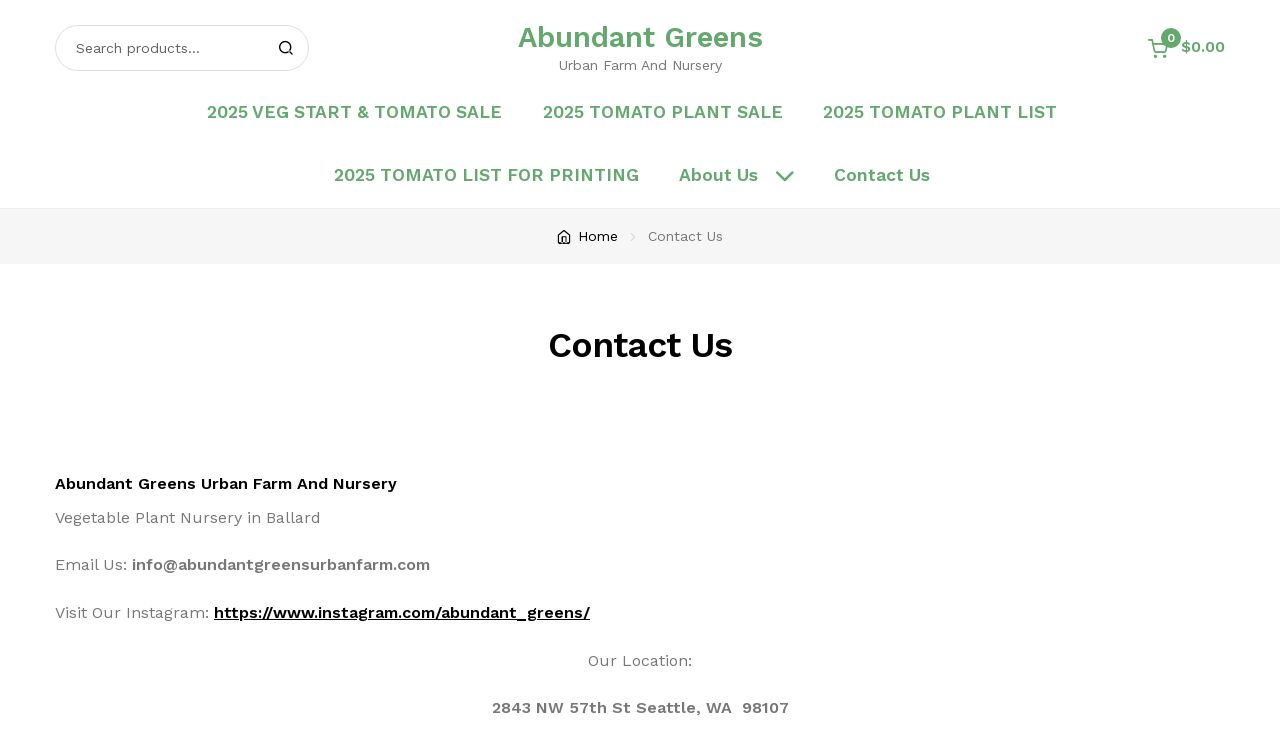

--- FILE ---
content_type: text/html; charset=UTF-8
request_url: https://www.abundantgreensurbanfarm.com/contact-us/
body_size: 10522
content:
<!doctype html>
<html lang="en-US">
<head>
  <meta charset="UTF-8">
  <meta name="viewport" content="width=device-width, initial-scale=1">
  <link rel="profile" href="//gmpg.org/xfn/11">
	<title>Contact Us &#8211; Abundant Greens</title>
<meta name='robots' content='max-image-preview:large' />
<script>window._wca = window._wca || [];</script>
<link rel='dns-prefetch' href='//stats.wp.com' />
<link rel='dns-prefetch' href='//fonts.googleapis.com' />
<link rel='preconnect' href='//i0.wp.com' />
<link rel='preconnect' href='//c0.wp.com' />
<link rel="alternate" type="application/rss+xml" title="Abundant Greens &raquo; Feed" href="https://www.abundantgreensurbanfarm.com/feed/" />
<link rel="alternate" type="application/rss+xml" title="Abundant Greens &raquo; Comments Feed" href="https://www.abundantgreensurbanfarm.com/comments/feed/" />
<link rel="alternate" title="oEmbed (JSON)" type="application/json+oembed" href="https://www.abundantgreensurbanfarm.com/wp-json/oembed/1.0/embed?url=https%3A%2F%2Fwww.abundantgreensurbanfarm.com%2Fcontact-us%2F" />
<link rel="alternate" title="oEmbed (XML)" type="text/xml+oembed" href="https://www.abundantgreensurbanfarm.com/wp-json/oembed/1.0/embed?url=https%3A%2F%2Fwww.abundantgreensurbanfarm.com%2Fcontact-us%2F&#038;format=xml" />
<style id='wp-img-auto-sizes-contain-inline-css'>
img:is([sizes=auto i],[sizes^="auto," i]){contain-intrinsic-size:3000px 1500px}
/*# sourceURL=wp-img-auto-sizes-contain-inline-css */
</style>

<style id='wp-emoji-styles-inline-css'>

	img.wp-smiley, img.emoji {
		display: inline !important;
		border: none !important;
		box-shadow: none !important;
		height: 1em !important;
		width: 1em !important;
		margin: 0 0.07em !important;
		vertical-align: -0.1em !important;
		background: none !important;
		padding: 0 !important;
	}
/*# sourceURL=wp-emoji-styles-inline-css */
</style>
<link rel='stylesheet' id='wp-block-library-css' href='https://c0.wp.com/c/6.9/wp-includes/css/dist/block-library/style.min.css' media='all' />
<style id='wp-block-heading-inline-css'>
h1:where(.wp-block-heading).has-background,h2:where(.wp-block-heading).has-background,h3:where(.wp-block-heading).has-background,h4:where(.wp-block-heading).has-background,h5:where(.wp-block-heading).has-background,h6:where(.wp-block-heading).has-background{padding:1.25em 2.375em}h1.has-text-align-left[style*=writing-mode]:where([style*=vertical-lr]),h1.has-text-align-right[style*=writing-mode]:where([style*=vertical-rl]),h2.has-text-align-left[style*=writing-mode]:where([style*=vertical-lr]),h2.has-text-align-right[style*=writing-mode]:where([style*=vertical-rl]),h3.has-text-align-left[style*=writing-mode]:where([style*=vertical-lr]),h3.has-text-align-right[style*=writing-mode]:where([style*=vertical-rl]),h4.has-text-align-left[style*=writing-mode]:where([style*=vertical-lr]),h4.has-text-align-right[style*=writing-mode]:where([style*=vertical-rl]),h5.has-text-align-left[style*=writing-mode]:where([style*=vertical-lr]),h5.has-text-align-right[style*=writing-mode]:where([style*=vertical-rl]),h6.has-text-align-left[style*=writing-mode]:where([style*=vertical-lr]),h6.has-text-align-right[style*=writing-mode]:where([style*=vertical-rl]){rotate:180deg}
/*# sourceURL=https://c0.wp.com/c/6.9/wp-includes/blocks/heading/style.min.css */
</style>
<style id='wp-block-paragraph-inline-css'>
.is-small-text{font-size:.875em}.is-regular-text{font-size:1em}.is-large-text{font-size:2.25em}.is-larger-text{font-size:3em}.has-drop-cap:not(:focus):first-letter{float:left;font-size:8.4em;font-style:normal;font-weight:100;line-height:.68;margin:.05em .1em 0 0;text-transform:uppercase}body.rtl .has-drop-cap:not(:focus):first-letter{float:none;margin-left:.1em}p.has-drop-cap.has-background{overflow:hidden}:root :where(p.has-background){padding:1.25em 2.375em}:where(p.has-text-color:not(.has-link-color)) a{color:inherit}p.has-text-align-left[style*="writing-mode:vertical-lr"],p.has-text-align-right[style*="writing-mode:vertical-rl"]{rotate:180deg}
/*# sourceURL=https://c0.wp.com/c/6.9/wp-includes/blocks/paragraph/style.min.css */
</style>
<style id='global-styles-inline-css'>
:root{--wp--preset--aspect-ratio--square: 1;--wp--preset--aspect-ratio--4-3: 4/3;--wp--preset--aspect-ratio--3-4: 3/4;--wp--preset--aspect-ratio--3-2: 3/2;--wp--preset--aspect-ratio--2-3: 2/3;--wp--preset--aspect-ratio--16-9: 16/9;--wp--preset--aspect-ratio--9-16: 9/16;--wp--preset--color--black: #000000;--wp--preset--color--cyan-bluish-gray: #abb8c3;--wp--preset--color--white: #ffffff;--wp--preset--color--pale-pink: #f78da7;--wp--preset--color--vivid-red: #cf2e2e;--wp--preset--color--luminous-vivid-orange: #ff6900;--wp--preset--color--luminous-vivid-amber: #fcb900;--wp--preset--color--light-green-cyan: #7bdcb5;--wp--preset--color--vivid-green-cyan: #00d084;--wp--preset--color--pale-cyan-blue: #8ed1fc;--wp--preset--color--vivid-cyan-blue: #0693e3;--wp--preset--color--vivid-purple: #9b51e0;--wp--preset--gradient--vivid-cyan-blue-to-vivid-purple: linear-gradient(135deg,rgb(6,147,227) 0%,rgb(155,81,224) 100%);--wp--preset--gradient--light-green-cyan-to-vivid-green-cyan: linear-gradient(135deg,rgb(122,220,180) 0%,rgb(0,208,130) 100%);--wp--preset--gradient--luminous-vivid-amber-to-luminous-vivid-orange: linear-gradient(135deg,rgb(252,185,0) 0%,rgb(255,105,0) 100%);--wp--preset--gradient--luminous-vivid-orange-to-vivid-red: linear-gradient(135deg,rgb(255,105,0) 0%,rgb(207,46,46) 100%);--wp--preset--gradient--very-light-gray-to-cyan-bluish-gray: linear-gradient(135deg,rgb(238,238,238) 0%,rgb(169,184,195) 100%);--wp--preset--gradient--cool-to-warm-spectrum: linear-gradient(135deg,rgb(74,234,220) 0%,rgb(151,120,209) 20%,rgb(207,42,186) 40%,rgb(238,44,130) 60%,rgb(251,105,98) 80%,rgb(254,248,76) 100%);--wp--preset--gradient--blush-light-purple: linear-gradient(135deg,rgb(255,206,236) 0%,rgb(152,150,240) 100%);--wp--preset--gradient--blush-bordeaux: linear-gradient(135deg,rgb(254,205,165) 0%,rgb(254,45,45) 50%,rgb(107,0,62) 100%);--wp--preset--gradient--luminous-dusk: linear-gradient(135deg,rgb(255,203,112) 0%,rgb(199,81,192) 50%,rgb(65,88,208) 100%);--wp--preset--gradient--pale-ocean: linear-gradient(135deg,rgb(255,245,203) 0%,rgb(182,227,212) 50%,rgb(51,167,181) 100%);--wp--preset--gradient--electric-grass: linear-gradient(135deg,rgb(202,248,128) 0%,rgb(113,206,126) 100%);--wp--preset--gradient--midnight: linear-gradient(135deg,rgb(2,3,129) 0%,rgb(40,116,252) 100%);--wp--preset--font-size--small: 14px;--wp--preset--font-size--medium: 23px;--wp--preset--font-size--large: 26px;--wp--preset--font-size--x-large: 42px;--wp--preset--font-size--normal: 16px;--wp--preset--font-size--huge: 37px;--wp--preset--spacing--20: 0.44rem;--wp--preset--spacing--30: 0.67rem;--wp--preset--spacing--40: 1rem;--wp--preset--spacing--50: 1.5rem;--wp--preset--spacing--60: 2.25rem;--wp--preset--spacing--70: 3.38rem;--wp--preset--spacing--80: 5.06rem;--wp--preset--shadow--natural: 6px 6px 9px rgba(0, 0, 0, 0.2);--wp--preset--shadow--deep: 12px 12px 50px rgba(0, 0, 0, 0.4);--wp--preset--shadow--sharp: 6px 6px 0px rgba(0, 0, 0, 0.2);--wp--preset--shadow--outlined: 6px 6px 0px -3px rgb(255, 255, 255), 6px 6px rgb(0, 0, 0);--wp--preset--shadow--crisp: 6px 6px 0px rgb(0, 0, 0);}:where(.is-layout-flex){gap: 0.5em;}:where(.is-layout-grid){gap: 0.5em;}body .is-layout-flex{display: flex;}.is-layout-flex{flex-wrap: wrap;align-items: center;}.is-layout-flex > :is(*, div){margin: 0;}body .is-layout-grid{display: grid;}.is-layout-grid > :is(*, div){margin: 0;}:where(.wp-block-columns.is-layout-flex){gap: 2em;}:where(.wp-block-columns.is-layout-grid){gap: 2em;}:where(.wp-block-post-template.is-layout-flex){gap: 1.25em;}:where(.wp-block-post-template.is-layout-grid){gap: 1.25em;}.has-black-color{color: var(--wp--preset--color--black) !important;}.has-cyan-bluish-gray-color{color: var(--wp--preset--color--cyan-bluish-gray) !important;}.has-white-color{color: var(--wp--preset--color--white) !important;}.has-pale-pink-color{color: var(--wp--preset--color--pale-pink) !important;}.has-vivid-red-color{color: var(--wp--preset--color--vivid-red) !important;}.has-luminous-vivid-orange-color{color: var(--wp--preset--color--luminous-vivid-orange) !important;}.has-luminous-vivid-amber-color{color: var(--wp--preset--color--luminous-vivid-amber) !important;}.has-light-green-cyan-color{color: var(--wp--preset--color--light-green-cyan) !important;}.has-vivid-green-cyan-color{color: var(--wp--preset--color--vivid-green-cyan) !important;}.has-pale-cyan-blue-color{color: var(--wp--preset--color--pale-cyan-blue) !important;}.has-vivid-cyan-blue-color{color: var(--wp--preset--color--vivid-cyan-blue) !important;}.has-vivid-purple-color{color: var(--wp--preset--color--vivid-purple) !important;}.has-black-background-color{background-color: var(--wp--preset--color--black) !important;}.has-cyan-bluish-gray-background-color{background-color: var(--wp--preset--color--cyan-bluish-gray) !important;}.has-white-background-color{background-color: var(--wp--preset--color--white) !important;}.has-pale-pink-background-color{background-color: var(--wp--preset--color--pale-pink) !important;}.has-vivid-red-background-color{background-color: var(--wp--preset--color--vivid-red) !important;}.has-luminous-vivid-orange-background-color{background-color: var(--wp--preset--color--luminous-vivid-orange) !important;}.has-luminous-vivid-amber-background-color{background-color: var(--wp--preset--color--luminous-vivid-amber) !important;}.has-light-green-cyan-background-color{background-color: var(--wp--preset--color--light-green-cyan) !important;}.has-vivid-green-cyan-background-color{background-color: var(--wp--preset--color--vivid-green-cyan) !important;}.has-pale-cyan-blue-background-color{background-color: var(--wp--preset--color--pale-cyan-blue) !important;}.has-vivid-cyan-blue-background-color{background-color: var(--wp--preset--color--vivid-cyan-blue) !important;}.has-vivid-purple-background-color{background-color: var(--wp--preset--color--vivid-purple) !important;}.has-black-border-color{border-color: var(--wp--preset--color--black) !important;}.has-cyan-bluish-gray-border-color{border-color: var(--wp--preset--color--cyan-bluish-gray) !important;}.has-white-border-color{border-color: var(--wp--preset--color--white) !important;}.has-pale-pink-border-color{border-color: var(--wp--preset--color--pale-pink) !important;}.has-vivid-red-border-color{border-color: var(--wp--preset--color--vivid-red) !important;}.has-luminous-vivid-orange-border-color{border-color: var(--wp--preset--color--luminous-vivid-orange) !important;}.has-luminous-vivid-amber-border-color{border-color: var(--wp--preset--color--luminous-vivid-amber) !important;}.has-light-green-cyan-border-color{border-color: var(--wp--preset--color--light-green-cyan) !important;}.has-vivid-green-cyan-border-color{border-color: var(--wp--preset--color--vivid-green-cyan) !important;}.has-pale-cyan-blue-border-color{border-color: var(--wp--preset--color--pale-cyan-blue) !important;}.has-vivid-cyan-blue-border-color{border-color: var(--wp--preset--color--vivid-cyan-blue) !important;}.has-vivid-purple-border-color{border-color: var(--wp--preset--color--vivid-purple) !important;}.has-vivid-cyan-blue-to-vivid-purple-gradient-background{background: var(--wp--preset--gradient--vivid-cyan-blue-to-vivid-purple) !important;}.has-light-green-cyan-to-vivid-green-cyan-gradient-background{background: var(--wp--preset--gradient--light-green-cyan-to-vivid-green-cyan) !important;}.has-luminous-vivid-amber-to-luminous-vivid-orange-gradient-background{background: var(--wp--preset--gradient--luminous-vivid-amber-to-luminous-vivid-orange) !important;}.has-luminous-vivid-orange-to-vivid-red-gradient-background{background: var(--wp--preset--gradient--luminous-vivid-orange-to-vivid-red) !important;}.has-very-light-gray-to-cyan-bluish-gray-gradient-background{background: var(--wp--preset--gradient--very-light-gray-to-cyan-bluish-gray) !important;}.has-cool-to-warm-spectrum-gradient-background{background: var(--wp--preset--gradient--cool-to-warm-spectrum) !important;}.has-blush-light-purple-gradient-background{background: var(--wp--preset--gradient--blush-light-purple) !important;}.has-blush-bordeaux-gradient-background{background: var(--wp--preset--gradient--blush-bordeaux) !important;}.has-luminous-dusk-gradient-background{background: var(--wp--preset--gradient--luminous-dusk) !important;}.has-pale-ocean-gradient-background{background: var(--wp--preset--gradient--pale-ocean) !important;}.has-electric-grass-gradient-background{background: var(--wp--preset--gradient--electric-grass) !important;}.has-midnight-gradient-background{background: var(--wp--preset--gradient--midnight) !important;}.has-small-font-size{font-size: var(--wp--preset--font-size--small) !important;}.has-medium-font-size{font-size: var(--wp--preset--font-size--medium) !important;}.has-large-font-size{font-size: var(--wp--preset--font-size--large) !important;}.has-x-large-font-size{font-size: var(--wp--preset--font-size--x-large) !important;}
/*# sourceURL=global-styles-inline-css */
</style>

<style id='classic-theme-styles-inline-css'>
/*! This file is auto-generated */
.wp-block-button__link{color:#fff;background-color:#32373c;border-radius:9999px;box-shadow:none;text-decoration:none;padding:calc(.667em + 2px) calc(1.333em + 2px);font-size:1.125em}.wp-block-file__button{background:#32373c;color:#fff;text-decoration:none}
/*# sourceURL=/wp-includes/css/classic-themes.min.css */
</style>
<link rel='stylesheet' id='wpcplant-gutenberg-blocks-css' href='https://www.abundantgreensurbanfarm.com/wp-content/themes/wpcplant/assets/css/base/gutenberg-blocks.css?ver=2.0.3' media='all' />
<style id='woocommerce-inline-inline-css'>
.woocommerce form .form-row .required { visibility: visible; }
/*# sourceURL=woocommerce-inline-inline-css */
</style>
<link rel='stylesheet' id='wpforms-classic-full-css' href='https://www.abundantgreensurbanfarm.com/wp-content/plugins/wpforms-lite/assets/css/frontend/classic/wpforms-full.min.css?ver=1.9.8.7' media='all' />
<link rel='stylesheet' id='wpcplant-style-css' href='https://www.abundantgreensurbanfarm.com/wp-content/themes/wpcplant/style.css?ver=2.0.3' media='all' />
<style id='wpcplant-style-inline-css'>

                body {
                    --primary:#63A86D;
                    --background:#ffffff;
                    --accent:#000000;
                    --accent_hover:#63A86D;
                    --hero_heading:#000000;
                    --hero_text:#000000;
                    --header_background:#ffffff;
                    --header_link:#63a86d;
                    --header_link_hover:#000000;
                    --header_text:#777777;
                    --footer_background:#000000;
                    --footer_link:#ffffff;
                    --footer_heading:#ffffff;
                    --footer_heading_border:#343434;
                    --footer_text:#ffffff;
                    --text:#777777;
                    --heading:#000000;
                    --button_background:#63A86D;
                    --button_background_hover:#000000;
                    --button_text:#ffffff;
                    --button_border:#63A86D;
                    --button_alt_background:#63A86D;
                    --button_alt_text:#ffffff;
                }
/*# sourceURL=wpcplant-style-inline-css */
</style>
<link rel='stylesheet' id='wpcplant-icons-css' href='https://www.abundantgreensurbanfarm.com/wp-content/themes/wpcplant/assets/css/base/icons.css?ver=2.0.3' media='all' />
<link rel='stylesheet' id='wpcplant-fonts-css' href='https://fonts.googleapis.com/css?family=Work+Sans%3A400%2C500%2C600%2C700&#038;subset=latin%2Clatin-ext&#038;ver=2.0.3' media='all' />
<link rel='stylesheet' id='wpcplant-woocommerce-style-css' href='https://www.abundantgreensurbanfarm.com/wp-content/themes/wpcplant/assets/css/woocommerce/woocommerce.css?ver=2.0.3' media='all' />
<script src="https://c0.wp.com/c/6.9/wp-includes/js/jquery/jquery.min.js" id="jquery-core-js"></script>
<script src="https://c0.wp.com/c/6.9/wp-includes/js/jquery/jquery-migrate.min.js" id="jquery-migrate-js"></script>
<script src="https://c0.wp.com/p/woocommerce/10.4.3/assets/js/jquery-blockui/jquery.blockUI.min.js" id="wc-jquery-blockui-js" defer data-wp-strategy="defer"></script>
<script id="wc-add-to-cart-js-extra">
var wc_add_to_cart_params = {"ajax_url":"/wp-admin/admin-ajax.php","wc_ajax_url":"/?wc-ajax=%%endpoint%%","i18n_view_cart":"View cart","cart_url":"https://www.abundantgreensurbanfarm.com/?page_id=830","is_cart":"","cart_redirect_after_add":"no"};
//# sourceURL=wc-add-to-cart-js-extra
</script>
<script src="https://c0.wp.com/p/woocommerce/10.4.3/assets/js/frontend/add-to-cart.min.js" id="wc-add-to-cart-js" defer data-wp-strategy="defer"></script>
<script src="https://c0.wp.com/p/woocommerce/10.4.3/assets/js/js-cookie/js.cookie.min.js" id="wc-js-cookie-js" defer data-wp-strategy="defer"></script>
<script id="woocommerce-js-extra">
var woocommerce_params = {"ajax_url":"/wp-admin/admin-ajax.php","wc_ajax_url":"/?wc-ajax=%%endpoint%%","i18n_password_show":"Show password","i18n_password_hide":"Hide password"};
//# sourceURL=woocommerce-js-extra
</script>
<script src="https://c0.wp.com/p/woocommerce/10.4.3/assets/js/frontend/woocommerce.min.js" id="woocommerce-js" defer data-wp-strategy="defer"></script>
<script id="WCPAY_ASSETS-js-extra">
var wcpayAssets = {"url":"https://www.abundantgreensurbanfarm.com/wp-content/plugins/woocommerce-payments/dist/"};
//# sourceURL=WCPAY_ASSETS-js-extra
</script>
<script src="https://stats.wp.com/s-202603.js" id="woocommerce-analytics-js" defer data-wp-strategy="defer"></script>
<link rel="https://api.w.org/" href="https://www.abundantgreensurbanfarm.com/wp-json/" /><link rel="alternate" title="JSON" type="application/json" href="https://www.abundantgreensurbanfarm.com/wp-json/wp/v2/pages/25" /><link rel="EditURI" type="application/rsd+xml" title="RSD" href="https://www.abundantgreensurbanfarm.com/xmlrpc.php?rsd" />
<meta name="generator" content="WordPress 6.9" />
<meta name="generator" content="WooCommerce 10.4.3" />
<link rel="canonical" href="https://www.abundantgreensurbanfarm.com/contact-us/" />
<link rel='shortlink' href='https://www.abundantgreensurbanfarm.com/?p=25' />
	<style>img#wpstats{display:none}</style>
			<noscript><style>.woocommerce-product-gallery{ opacity: 1 !important; }</style></noscript>
	<style id="custom-background-css">
body.custom-background { background-color: #ffffff; }
</style>
	<link rel='stylesheet' id='wc-blocks-style-css' href='https://c0.wp.com/p/woocommerce/10.4.3/assets/client/blocks/wc-blocks.css' media='all' />
<style id='jetpack-block-map-inline-css'>
.wp-block-group-is-layout-flex:not(.is-vertical)>.wp-block-jetpack-map{flex-basis:100%}.wp-block-group-is-layout-flex.is-vertical>.wp-block-jetpack-map{width:100%}.wp-block-jetpack-map .wp-block-jetpack-map__gm-container{background:#e0e0e0;min-height:400px;overflow:hidden;text-align:start;width:100%}.wp-block-jetpack-map .mapkit-popup-content{background:#fff;border-radius:3px;box-shadow:0 1px 2px #0000001a;max-width:300px;min-width:150px;padding:10px 10px 15px;pointer-events:auto}.wp-block-jetpack-map .mapkit-popup-content h3{font-size:1.3125em;font-weight:400;margin-bottom:.5rem}.wp-block-jetpack-map .mapkit-popup-content p{margin-bottom:0}.wp-block-jetpack-map .wp-block-jetpack-map__mb-container{height:400px}.wp-block-jetpack-map .mapboxgl-popup{max-width:300px}.wp-block-jetpack-map .mapboxgl-popup h3{font-size:1.3125em;font-weight:400;margin-bottom:.5rem}.wp-block-jetpack-map .mapboxgl-popup p{margin-bottom:0}.wp-block-jetpack-map .mapboxgl-ctrl-group button{background-color:#0000!important;border-radius:0}.wp-block-jetpack-map-marker{height:38px;opacity:.9;width:32px}
/*# sourceURL=https://www.abundantgreensurbanfarm.com/wp-content/plugins/jetpack/_inc/blocks/map/view.css?minify=false */
</style>
</head>

<body class="wp-singular page-template-default page page-id-25 custom-background wp-embed-responsive wp-theme-wpcplant theme-wpcplant woocommerce-no-js wpcplant-full-width-content wpcplant-align-wide right-sidebar woocommerce-active">



<div id="page" class="hfeed site">
	
  <header id="masthead" class="site-header" role="banner" style="">

	  <div class="col-full header-wrap"><div class="header-row">      <a class="skip-link screen-reader-text"
         href="#site-navigation">Skip to navigation</a>
      <a class="skip-link screen-reader-text"
         href="#content">Skip to content</a>
		      <button class="menu-toggle" aria-controls="site-navigation" aria-expanded="false">
			<span><span
          class="screen-reader-text">Menu</span></span>
      </button>
		<div class="site-search"><div class="widget woocommerce widget_product_search"><form role="search" method="get" class="woocommerce-product-search" action="https://www.abundantgreensurbanfarm.com/">
	<label class="screen-reader-text" for="woocommerce-product-search-field-0">Search for:</label>
	<input type="search" id="woocommerce-product-search-field-0" class="search-field" placeholder="Search products&hellip;" value="" name="s" />
	<button type="submit" value="Search" class="">Search</button>
	<input type="hidden" name="post_type" value="product" />
</form>
</div></div>      <div class="site-branding">
		  <div class="beta site-title"><a href="https://www.abundantgreensurbanfarm.com/" rel="home">Abundant Greens</a></div><p class="site-description">Urban Farm And Nursery</p>      </div>
		<div class="header-woo-buttons"><div id="site-header-cart" class="site-header-cart"><a class="header-cart woofc-cart" href="https://www.abundantgreensurbanfarm.com/?page_id=830" title="View your shopping cart"><span class="count">0</span><span class="woocommerce-Price-amount amount"><span class="woocommerce-Price-currencySymbol">&#036;</span>0.00</span></a><div class="widget woocommerce widget_shopping_cart"><div class="widget_shopping_cart_content"></div></div></div></div></div><div class="header-row">      <nav id="site-navigation" class="main-navigation" role="navigation"
           aria-label="Primary Navigation">
		  <div class="primary-navigation"><ul id="menu-drop-down-menu" class="menu"><li id="menu-item-1546" class="menu-item menu-item-type-post_type menu-item-object-page menu-item-home menu-item-1546"><a href="https://www.abundantgreensurbanfarm.com/">2025 VEG START &amp; TOMATO SALE</a></li>
<li id="menu-item-1515" class="menu-item menu-item-type-post_type menu-item-object-page menu-item-1515"><a href="https://www.abundantgreensurbanfarm.com/2025-tomato-plant-sale/">2025 TOMATO PLANT SALE</a></li>
<li id="menu-item-1526" class="menu-item menu-item-type-post_type menu-item-object-page menu-item-1526"><a href="https://www.abundantgreensurbanfarm.com/2025-tomato-plant-list/">2025 TOMATO PLANT LIST</a></li>
<li id="menu-item-1531" class="menu-item menu-item-type-post_type menu-item-object-page menu-item-1531"><a href="https://www.abundantgreensurbanfarm.com/2025-tomato-list-for-printing/">2025 TOMATO LIST FOR PRINTING</a></li>
<li id="menu-item-1342" class="menu-item menu-item-type-post_type menu-item-object-page menu-item-has-children menu-item-1342"><a href="https://www.abundantgreensurbanfarm.com/abundant-greens-urban-farm-and-nursery/">About Us</a>
<ul class="sub-menu">
	<li id="menu-item-1343" class="menu-item menu-item-type-post_type menu-item-object-page menu-item-1343"><a href="https://www.abundantgreensurbanfarm.com/media/">Media</a></li>
</ul>
</li>
<li id="menu-item-1401" class="menu-item menu-item-type-post_type menu-item-object-page current-menu-item page_item page-item-25 current_page_item menu-item-1401"><a href="https://www.abundantgreensurbanfarm.com/contact-us/" aria-current="page">Contact Us</a></li>
</ul></div>      </nav><!-- #site-navigation -->
		</div><div class="header-row">      <nav id="site-navigation-handheld" class="main-navigation handheld-nav" role="navigation"
           aria-label="Handheld Navigation">
		  <div class="handheld-navigation"><ul id="menu-top-page-menu" class="menu"><li id="menu-item-1386" class="menu-item menu-item-type-post_type menu-item-object-post menu-item-1386"><a href="https://www.abundantgreensurbanfarm.com/2022-spring-events/">2022 SPRING EVENTS</a></li>
<li id="menu-item-1279" class="menu-item menu-item-type-post_type menu-item-object-page menu-item-1279"><a href="https://www.abundantgreensurbanfarm.com/nursery/">Plant Nursery</a></li>
<li id="menu-item-1340" class="menu-item menu-item-type-post_type menu-item-object-page menu-item-1340"><a href="https://www.abundantgreensurbanfarm.com/media/">Media</a></li>
<li id="menu-item-278" class="menu-item menu-item-type-post_type menu-item-object-page current-menu-item page_item page-item-25 current_page_item menu-item-278"><a href="https://www.abundantgreensurbanfarm.com/contact-us/" aria-current="page">Contact Us</a></li>
</ul></div>      </nav><!-- #site-navigation -->
		</div></div>
  </header><!-- #masthead -->

	<div class="wpcplant-breadcrumb"><div class="col-full"><nav class="woocommerce-breadcrumb" aria-label="breadcrumbs"><a href="https://www.abundantgreensurbanfarm.com">Home</a><span class="breadcrumb-separator"> / </span>Contact Us</nav></div></div>      <h1 class="wpcplant-page-title">
		  Contact Us      </h1>
		
  <div id="content" class="site-content" tabindex="-1">
    <div class="col-full">

<div class="woocommerce"></div>
  <div id="primary" class="content-area">
    <main id="main" class="site-main" role="main">

		
<article id="post-25" class="post-25 page type-page status-publish hentry">
	      <div class="entry-content">
		  <h3 style="text-align: center;"> </h3>
<h4 style="text-align: left;"><span style="color: #000000;">Abundant Greens Urban Farm And Nursery</span></h4>
<p style="text-align: left;">Vegetable Plant Nursery in Ballard</p>
<p style="text-align: left;">Email Us:<strong> info@abundantgreensurbanfarm.com</strong></p>


<p>Visit Our Instagram: <a href="https://www.instagram.com/abundant_greens/"><strong>https://www.instagram.com/abundant_greens/</strong></a></p>



<p></p>



<p class="has-text-align-center">Our Location:</p>



<p class="has-text-align-center"><strong>2843 NW 57th St Seattle, WA &nbsp;98107</strong></p>



<div data-map-provider="mapbox" data-api-key="pk.eyJ1IjoiYWJ1bmRhbnRncmVlbnMiLCJhIjoiY2t1aDlzaDNrMmNsbjMwcXBodDB1dDZrdCJ9.HgShoGBMO5S1qN5b83G9lA" class="wp-block-jetpack-map" data-map-style="default" data-map-details="true" data-points="[{&quot;placeTitle&quot;:&quot;Northwest 57th Street&quot;,&quot;title&quot;:&quot;Abundant Greens Urban Farm &amp; Nursery&quot;,&quot;caption&quot;:&quot;Plant Nursery &amp; CSA Pickup Location&quot;,&quot;id&quot;:&quot;address.1526467911071488&quot;,&quot;coordinates&quot;:{&quot;longitude&quot;:-122.394805,&quot;latitude&quot;:47.669982}}]" data-zoom="12.787237836003417" data-map-center="{&quot;lng&quot;:-122.394805,&quot;lat&quot;:47.669982}" data-marker-color="red" data-show-fullscreen-button="true"><ul><li><a href="https://www.google.com/maps/search/?api=1&amp;query=47.669982,-122.394805">Abundant Greens Urban Farm &amp; Nursery</a></li></ul></div>



<h2 class="has-text-align-center wp-block-heading">Join our mailing list!</h2>


<div class="wpforms-container wpforms-container-full wpforms-block" id="wpforms-916"><form id="wpforms-form-916" class="wpforms-validate wpforms-form" data-formid="916" method="post" enctype="multipart/form-data" action="/contact-us/" data-token="e8fbb969df2475dfed14c471859766dc" data-token-time="1768726702"><noscript class="wpforms-error-noscript">Please enable JavaScript in your browser to complete this form.</noscript><div class="wpforms-field-container"><div id="wpforms-916-field_0-container" class="wpforms-field wpforms-field-name" data-field-id="0"><label class="wpforms-field-label">Name <span class="wpforms-required-label">*</span></label><div class="wpforms-field-row wpforms-field-large"><div class="wpforms-field-row-block wpforms-first wpforms-one-half"><input type="text" id="wpforms-916-field_0" class="wpforms-field-name-first wpforms-field-required" name="wpforms[fields][0][first]" required><label for="wpforms-916-field_0" class="wpforms-field-sublabel after">First</label></div><div class="wpforms-field-row-block wpforms-one-half"><input type="text" id="wpforms-916-field_0-last" class="wpforms-field-name-last wpforms-field-required" name="wpforms[fields][0][last]" required><label for="wpforms-916-field_0-last" class="wpforms-field-sublabel after">Last</label></div></div></div><div id="wpforms-916-field_1-container" class="wpforms-field wpforms-field-email" data-field-id="1"><label class="wpforms-field-label" for="wpforms-916-field_1">Email <span class="wpforms-required-label">*</span></label><input type="email" id="wpforms-916-field_1" class="wpforms-field-medium wpforms-field-required" name="wpforms[fields][1]" spellcheck="false" required></div><div id="wpforms-916-field_2-container" class="wpforms-field wpforms-field-checkbox" data-field-id="2"><label class="wpforms-field-label">Which topics interest you the most?</label><ul id="wpforms-916-field_2"><li class="choice-5 depth-1"><input type="checkbox" id="wpforms-916-field_2_5" name="wpforms[fields][2][]" value="Microgreens CSA"  ><label class="wpforms-field-label-inline" for="wpforms-916-field_2_5">Microgreens CSA</label></li><li class="choice-2 depth-1"><input type="checkbox" id="wpforms-916-field_2_2" name="wpforms[fields][2][]" value="Vegetable CSA"  ><label class="wpforms-field-label-inline" for="wpforms-916-field_2_2">Vegetable CSA</label></li><li class="choice-3 depth-1"><input type="checkbox" id="wpforms-916-field_2_3" name="wpforms[fields][2][]" value="Flower CSA"  ><label class="wpforms-field-label-inline" for="wpforms-916-field_2_3">Flower CSA</label></li><li class="choice-4 depth-1"><input type="checkbox" id="wpforms-916-field_2_4" name="wpforms[fields][2][]" value="Annual Tomato Sale"  ><label class="wpforms-field-label-inline" for="wpforms-916-field_2_4">Annual Tomato Sale</label></li><li class="choice-1 depth-1"><input type="checkbox" id="wpforms-916-field_2_1" name="wpforms[fields][2][]" value="Perennial Starts"  ><label class="wpforms-field-label-inline" for="wpforms-916-field_2_1">Perennial Starts</label></li><li class="choice-6 depth-1"><input type="checkbox" id="wpforms-916-field_2_6" name="wpforms[fields][2][]" value="Annual Starts"  ><label class="wpforms-field-label-inline" for="wpforms-916-field_2_6">Annual Starts</label></li><li class="choice-7 depth-1"><input type="checkbox" id="wpforms-916-field_2_7" name="wpforms[fields][2][]" value="Other"  ><label class="wpforms-field-label-inline" for="wpforms-916-field_2_7">Other</label></li></ul></div></div><!-- .wpforms-field-container --><div class="wpforms-submit-container" ><input type="hidden" name="wpforms[id]" value="916"><input type="hidden" name="page_title" value="Contact Us"><input type="hidden" name="page_url" value="https://www.abundantgreensurbanfarm.com/contact-us/"><input type="hidden" name="url_referer" value=""><input type="hidden" name="page_id" value="25"><input type="hidden" name="wpforms[post_id]" value="25"><button type="submit" name="wpforms[submit]" id="wpforms-submit-916" class="wpforms-submit" data-alt-text="Sending..." data-submit-text="Submit" aria-live="assertive" value="wpforms-submit">Submit</button></div></form></div>  <!-- .wpforms-container -->


<p></p>
		        </div><!-- .entry-content -->
		</article><!-- #post-## -->

    </main><!-- #main -->
  </div><!-- #primary -->


</div><!-- .col-full -->
</div><!-- #content -->


<footer id="colophon" class="site-footer" role="contentinfo">
  <div class="col-full">

	        <div class="site-info">
		        </div><!-- .site-info -->
		
  </div><!-- .col-full -->
</footer><!-- #colophon -->


</div><!-- #page -->

<script type="speculationrules">
{"prefetch":[{"source":"document","where":{"and":[{"href_matches":"/*"},{"not":{"href_matches":["/wp-*.php","/wp-admin/*","/wp-content/uploads/*","/wp-content/*","/wp-content/plugins/*","/wp-content/themes/wpcplant/*","/*\\?(.+)"]}},{"not":{"selector_matches":"a[rel~=\"nofollow\"]"}},{"not":{"selector_matches":".no-prefetch, .no-prefetch a"}}]},"eagerness":"conservative"}]}
</script>
<script type="application/ld+json">{"@context":"https://schema.org/","@type":"BreadcrumbList","itemListElement":[{"@type":"ListItem","position":1,"item":{"name":"Home","@id":"https://www.abundantgreensurbanfarm.com"}},{"@type":"ListItem","position":2,"item":{"name":"Contact Us","@id":"https://www.abundantgreensurbanfarm.com/contact-us/"}}]}</script>	<script>
		(function () {
			var c = document.body.className;
			c = c.replace(/woocommerce-no-js/, 'woocommerce-js');
			document.body.className = c;
		})();
	</script>
	<script id="ce4wp_form_submit-js-extra">
var ce4wp_form_submit_data = {"siteUrl":"https://www.abundantgreensurbanfarm.com","url":"https://www.abundantgreensurbanfarm.com/wp-admin/admin-ajax.php","nonce":"8301838616","listNonce":"2c9e5aec30","activatedNonce":"846cdcea20"};
//# sourceURL=ce4wp_form_submit-js-extra
</script>
<script src="https://www.abundantgreensurbanfarm.com/wp-content/plugins/creative-mail-by-constant-contact/assets/js/block/submit.js?ver=1715057759" id="ce4wp_form_submit-js"></script>
<script id="wpcplant-navigation-js-extra">
var wpcplantScreenReaderText = {"expand":"Expand child menu","collapse":"Collapse child menu"};
//# sourceURL=wpcplant-navigation-js-extra
</script>
<script src="https://www.abundantgreensurbanfarm.com/wp-content/themes/wpcplant/assets/js/navigation.min.js?ver=2.0.3" id="wpcplant-navigation-js"></script>
<script src="https://www.abundantgreensurbanfarm.com/wp-content/themes/wpcplant/assets/js/skip-link-focus-fix.min.js?ver=20130115" id="wpcplant-skip-link-focus-fix-js"></script>
<script src="https://c0.wp.com/c/6.9/wp-includes/js/dist/vendor/wp-polyfill.min.js" id="wp-polyfill-js"></script>
<script src="https://www.abundantgreensurbanfarm.com/wp-content/plugins/jetpack/jetpack_vendor/automattic/woocommerce-analytics/build/woocommerce-analytics-client.js?minify=false&amp;ver=75adc3c1e2933e2c8c6a" id="woocommerce-analytics-client-js" defer data-wp-strategy="defer"></script>
<script src="https://c0.wp.com/p/woocommerce/10.4.3/assets/js/sourcebuster/sourcebuster.min.js" id="sourcebuster-js-js"></script>
<script id="wc-order-attribution-js-extra">
var wc_order_attribution = {"params":{"lifetime":1.0000000000000000818030539140313095458623138256371021270751953125e-5,"session":30,"base64":false,"ajaxurl":"https://www.abundantgreensurbanfarm.com/wp-admin/admin-ajax.php","prefix":"wc_order_attribution_","allowTracking":true},"fields":{"source_type":"current.typ","referrer":"current_add.rf","utm_campaign":"current.cmp","utm_source":"current.src","utm_medium":"current.mdm","utm_content":"current.cnt","utm_id":"current.id","utm_term":"current.trm","utm_source_platform":"current.plt","utm_creative_format":"current.fmt","utm_marketing_tactic":"current.tct","session_entry":"current_add.ep","session_start_time":"current_add.fd","session_pages":"session.pgs","session_count":"udata.vst","user_agent":"udata.uag"}};
//# sourceURL=wc-order-attribution-js-extra
</script>
<script src="https://c0.wp.com/p/woocommerce/10.4.3/assets/js/frontend/order-attribution.min.js" id="wc-order-attribution-js"></script>
<script src="https://www.abundantgreensurbanfarm.com/wp-content/themes/wpcplant/assets/js/woocommerce/header-cart.min.js?ver=2.0.3" id="wpcplant-header-cart-js"></script>
<script id="jetpack-stats-js-before">
_stq = window._stq || [];
_stq.push([ "view", {"v":"ext","blog":"174722574","post":"25","tz":"0","srv":"www.abundantgreensurbanfarm.com","j":"1:15.4"} ]);
_stq.push([ "clickTrackerInit", "174722574", "25" ]);
//# sourceURL=jetpack-stats-js-before
</script>
<script src="https://stats.wp.com/e-202603.js" id="jetpack-stats-js" defer data-wp-strategy="defer"></script>
<script id="wc-cart-fragments-js-extra">
var wc_cart_fragments_params = {"ajax_url":"/wp-admin/admin-ajax.php","wc_ajax_url":"/?wc-ajax=%%endpoint%%","cart_hash_key":"wc_cart_hash_159b1fe8061bb637acf6dbcf572a7bd0","fragment_name":"wc_fragments_159b1fe8061bb637acf6dbcf572a7bd0","request_timeout":"5000"};
//# sourceURL=wc-cart-fragments-js-extra
</script>
<script src="https://c0.wp.com/p/woocommerce/10.4.3/assets/js/frontend/cart-fragments.min.js" id="wc-cart-fragments-js" defer data-wp-strategy="defer"></script>
<script id="jetpack-blocks-assets-base-url-js-before">
var Jetpack_Block_Assets_Base_Url="https://www.abundantgreensurbanfarm.com/wp-content/plugins/jetpack/_inc/blocks/";
//# sourceURL=jetpack-blocks-assets-base-url-js-before
</script>
<script src="https://c0.wp.com/c/6.9/wp-includes/js/dist/dom-ready.min.js" id="wp-dom-ready-js"></script>
<script src="https://www.abundantgreensurbanfarm.com/wp-content/plugins/jetpack/_inc/blocks/map/view.js?minify=false&amp;ver=15.4" id="jetpack-block-map-js" defer data-wp-strategy="defer"></script>
<script src="https://www.abundantgreensurbanfarm.com/wp-content/plugins/wpforms-lite/assets/lib/jquery.validate.min.js?ver=1.21.0" id="wpforms-validation-js"></script>
<script src="https://www.abundantgreensurbanfarm.com/wp-content/plugins/wpforms-lite/assets/lib/mailcheck.min.js?ver=1.1.2" id="wpforms-mailcheck-js"></script>
<script src="https://www.abundantgreensurbanfarm.com/wp-content/plugins/wpforms-lite/assets/lib/punycode.min.js?ver=1.0.0" id="wpforms-punycode-js"></script>
<script src="https://www.abundantgreensurbanfarm.com/wp-content/plugins/wpforms-lite/assets/js/share/utils.min.js?ver=1.9.8.7" id="wpforms-generic-utils-js"></script>
<script src="https://www.abundantgreensurbanfarm.com/wp-content/plugins/wpforms-lite/assets/js/frontend/wpforms.min.js?ver=1.9.8.7" id="wpforms-js"></script>
<script src="https://www.abundantgreensurbanfarm.com/wp-content/plugins/wpforms-lite/assets/js/frontend/fields/address.min.js?ver=1.9.8.7" id="wpforms-address-field-js"></script>
<script id="wp-emoji-settings" type="application/json">
{"baseUrl":"https://s.w.org/images/core/emoji/17.0.2/72x72/","ext":".png","svgUrl":"https://s.w.org/images/core/emoji/17.0.2/svg/","svgExt":".svg","source":{"concatemoji":"https://www.abundantgreensurbanfarm.com/wp-includes/js/wp-emoji-release.min.js?ver=6.9"}}
</script>
<script type="module">
/*! This file is auto-generated */
const a=JSON.parse(document.getElementById("wp-emoji-settings").textContent),o=(window._wpemojiSettings=a,"wpEmojiSettingsSupports"),s=["flag","emoji"];function i(e){try{var t={supportTests:e,timestamp:(new Date).valueOf()};sessionStorage.setItem(o,JSON.stringify(t))}catch(e){}}function c(e,t,n){e.clearRect(0,0,e.canvas.width,e.canvas.height),e.fillText(t,0,0);t=new Uint32Array(e.getImageData(0,0,e.canvas.width,e.canvas.height).data);e.clearRect(0,0,e.canvas.width,e.canvas.height),e.fillText(n,0,0);const a=new Uint32Array(e.getImageData(0,0,e.canvas.width,e.canvas.height).data);return t.every((e,t)=>e===a[t])}function p(e,t){e.clearRect(0,0,e.canvas.width,e.canvas.height),e.fillText(t,0,0);var n=e.getImageData(16,16,1,1);for(let e=0;e<n.data.length;e++)if(0!==n.data[e])return!1;return!0}function u(e,t,n,a){switch(t){case"flag":return n(e,"\ud83c\udff3\ufe0f\u200d\u26a7\ufe0f","\ud83c\udff3\ufe0f\u200b\u26a7\ufe0f")?!1:!n(e,"\ud83c\udde8\ud83c\uddf6","\ud83c\udde8\u200b\ud83c\uddf6")&&!n(e,"\ud83c\udff4\udb40\udc67\udb40\udc62\udb40\udc65\udb40\udc6e\udb40\udc67\udb40\udc7f","\ud83c\udff4\u200b\udb40\udc67\u200b\udb40\udc62\u200b\udb40\udc65\u200b\udb40\udc6e\u200b\udb40\udc67\u200b\udb40\udc7f");case"emoji":return!a(e,"\ud83e\u1fac8")}return!1}function f(e,t,n,a){let r;const o=(r="undefined"!=typeof WorkerGlobalScope&&self instanceof WorkerGlobalScope?new OffscreenCanvas(300,150):document.createElement("canvas")).getContext("2d",{willReadFrequently:!0}),s=(o.textBaseline="top",o.font="600 32px Arial",{});return e.forEach(e=>{s[e]=t(o,e,n,a)}),s}function r(e){var t=document.createElement("script");t.src=e,t.defer=!0,document.head.appendChild(t)}a.supports={everything:!0,everythingExceptFlag:!0},new Promise(t=>{let n=function(){try{var e=JSON.parse(sessionStorage.getItem(o));if("object"==typeof e&&"number"==typeof e.timestamp&&(new Date).valueOf()<e.timestamp+604800&&"object"==typeof e.supportTests)return e.supportTests}catch(e){}return null}();if(!n){if("undefined"!=typeof Worker&&"undefined"!=typeof OffscreenCanvas&&"undefined"!=typeof URL&&URL.createObjectURL&&"undefined"!=typeof Blob)try{var e="postMessage("+f.toString()+"("+[JSON.stringify(s),u.toString(),c.toString(),p.toString()].join(",")+"));",a=new Blob([e],{type:"text/javascript"});const r=new Worker(URL.createObjectURL(a),{name:"wpTestEmojiSupports"});return void(r.onmessage=e=>{i(n=e.data),r.terminate(),t(n)})}catch(e){}i(n=f(s,u,c,p))}t(n)}).then(e=>{for(const n in e)a.supports[n]=e[n],a.supports.everything=a.supports.everything&&a.supports[n],"flag"!==n&&(a.supports.everythingExceptFlag=a.supports.everythingExceptFlag&&a.supports[n]);var t;a.supports.everythingExceptFlag=a.supports.everythingExceptFlag&&!a.supports.flag,a.supports.everything||((t=a.source||{}).concatemoji?r(t.concatemoji):t.wpemoji&&t.twemoji&&(r(t.twemoji),r(t.wpemoji)))});
//# sourceURL=https://www.abundantgreensurbanfarm.com/wp-includes/js/wp-emoji-loader.min.js
</script>
<script type='text/javascript'>
/* <![CDATA[ */
var wpforms_settings = {"val_required":"This field is required.","val_email":"Please enter a valid email address.","val_email_suggestion":"Did you mean {suggestion}?","val_email_suggestion_title":"Click to accept this suggestion.","val_email_restricted":"This email address is not allowed.","val_number":"Please enter a valid number.","val_number_positive":"Please enter a valid positive number.","val_minimum_price":"Amount entered is less than the required minimum.","val_confirm":"Field values do not match.","val_checklimit":"You have exceeded the number of allowed selections: {#}.","val_limit_characters":"{count} of {limit} max characters.","val_limit_words":"{count} of {limit} max words.","val_min":"Please enter a value greater than or equal to {0}.","val_max":"Please enter a value less than or equal to {0}.","val_recaptcha_fail_msg":"Google reCAPTCHA verification failed, please try again later.","val_turnstile_fail_msg":"Cloudflare Turnstile verification failed, please try again later.","val_inputmask_incomplete":"Please fill out the field in required format.","uuid_cookie":"","locale":"en","country":"","country_list_label":"Country list","wpforms_plugin_url":"https:\/\/www.abundantgreensurbanfarm.com\/wp-content\/plugins\/wpforms-lite\/","gdpr":"","ajaxurl":"https:\/\/www.abundantgreensurbanfarm.com\/wp-admin\/admin-ajax.php","mailcheck_enabled":"1","mailcheck_domains":[],"mailcheck_toplevel_domains":["dev"],"is_ssl":"1","currency_code":"USD","currency_thousands":",","currency_decimals":"2","currency_decimal":".","currency_symbol":"$","currency_symbol_pos":"left","val_requiredpayment":"Payment is required.","val_creditcard":"Please enter a valid credit card number.","readOnlyDisallowedFields":["captcha","content","divider","hidden","html","entry-preview","pagebreak","payment-total"],"error_updating_token":"Error updating token. Please try again or contact support if the issue persists.","network_error":"Network error or server is unreachable. Check your connection or try again later.","token_cache_lifetime":"86400","hn_data":[],"address_field":{"list_countries_without_states":["GB","DE","CH","NL"]}}
/* ]]> */
</script>
		<script type="text/javascript">
			(function() {
				window.wcAnalytics = window.wcAnalytics || {};
				const wcAnalytics = window.wcAnalytics;

				// Set the assets URL for webpack to find the split assets.
				wcAnalytics.assets_url = 'https://www.abundantgreensurbanfarm.com/wp-content/plugins/jetpack/jetpack_vendor/automattic/woocommerce-analytics/src/../build/';

				// Set the REST API tracking endpoint URL.
				wcAnalytics.trackEndpoint = 'https://www.abundantgreensurbanfarm.com/wp-json/woocommerce-analytics/v1/track';

				// Set common properties for all events.
				wcAnalytics.commonProps = {"blog_id":174722574,"store_id":"f712c287-9e30-4d9a-99a3-c40608a3a37e","ui":null,"url":"https://www.abundantgreensurbanfarm.com","woo_version":"10.4.3","wp_version":"6.9","store_admin":0,"device":"desktop","store_currency":"USD","timezone":"+00:00","is_guest":1};

				// Set the event queue.
				wcAnalytics.eventQueue = [];

				// Features.
				wcAnalytics.features = {
					ch: false,
					sessionTracking: false,
					proxy: false,
				};

				wcAnalytics.breadcrumbs = ["Contact Us"];

				// Page context flags.
				wcAnalytics.pages = {
					isAccountPage: false,
					isCart: false,
				};
			})();
		</script>
		
</body>
</html>


<!-- Page supported by LiteSpeed Cache 7.7 on 2026-01-18 08:58:22 -->

--- FILE ---
content_type: text/css
request_url: https://www.abundantgreensurbanfarm.com/wp-content/themes/wpcplant/assets/css/base/icons.css?ver=2.0.3
body_size: 5588
content:
@font-face {
  font-family: "wpcplant-icon";
  src: url("../../../assets/fonts/wpcplant-icon.eot");
  src: url("../../../assets/fonts/wpcplant-icon.eot#iefix") format("embedded-opentype"), url("../../../assets/fonts/wpcplant-icon.ttf") format("truetype"), url("../../../assets/fonts/wpcplant-icon.woff") format("woff"), url("../../../assets/fonts/wpcplant-icon.svg#wpcplant-icon") format("svg");
  font-weight: normal;
  font-style: normal;
  font-display: block;
}
.wpcplant-spin {
  -webkit-animation: wpcplant-spin 2s infinite linear;
          animation: wpcplant-spin 2s infinite linear;
}

.wpcplant-pulse {
  -webkit-animation: wpcplant-spin 1s infinite steps(8);
          animation: wpcplant-spin 1s infinite steps(8);
}

@-webkit-keyframes wpcplant-spin {
  0% {
    transform: rotate(0deg);
  }
  100% {
    transform: rotate(360deg);
  }
}

@keyframes wpcplant-spin {
  0% {
    transform: rotate(0deg);
  }
  100% {
    transform: rotate(360deg);
  }
}
[class^=wpcplant-icon-], [class*=" wpcplant-icon-"] {
  font-family: "wpcplant-icon";
  speak: never;
  font-style: normal;
  font-weight: normal;
  font-variant: normal;
  text-transform: none;
  -webkit-font-smoothing: antialiased;
  -moz-osx-font-smoothing: grayscale;
}

.wpcplant-icon-activity:before {
  content: "\e900";
}

.wpcplant-icon-airplay:before {
  content: "\e901";
}

.wpcplant-icon-alert-circle:before {
  content: "\e902";
}

.wpcplant-icon-alert-octagon:before {
  content: "\e903";
}

.wpcplant-icon-alert-triangle:before {
  content: "\e904";
}

.wpcplant-icon-align-center:before {
  content: "\e905";
}

.wpcplant-icon-align-justify:before {
  content: "\e906";
}

.wpcplant-icon-align-left:before {
  content: "\e907";
}

.wpcplant-icon-align-right:before {
  content: "\e908";
}

.wpcplant-icon-anchor:before {
  content: "\e909";
}

.wpcplant-icon-aperture:before {
  content: "\e90a";
}

.wpcplant-icon-archive:before {
  content: "\e90b";
}

.wpcplant-icon-arrow-down-circle:before {
  content: "\e90c";
}

.wpcplant-icon-arrow-down-left:before {
  content: "\e90d";
}

.wpcplant-icon-arrow-down-right:before {
  content: "\e90e";
}

.wpcplant-icon-arrow-down:before {
  content: "\e90f";
}

.wpcplant-icon-arrow-left-circle:before {
  content: "\e910";
}

.wpcplant-icon-arrow-left:before {
  content: "\e911";
}

.wpcplant-icon-arrow-right-circle:before {
  content: "\e912";
}

.wpcplant-icon-arrow-right:before {
  content: "\e913";
}

.wpcplant-icon-arrow-up-circle:before {
  content: "\e914";
}

.wpcplant-icon-arrow-up-left:before {
  content: "\e915";
}

.wpcplant-icon-arrow-up-right:before {
  content: "\e916";
}

.wpcplant-icon-arrow-up:before {
  content: "\e917";
}

.wpcplant-icon-at-sign:before {
  content: "\e918";
}

.wpcplant-icon-award:before {
  content: "\e919";
}

.wpcplant-icon-bar-chart-2:before {
  content: "\e91a";
}

.wpcplant-icon-bar-chart:before {
  content: "\e91b";
}

.wpcplant-icon-battery-charging:before {
  content: "\e91c";
}

.wpcplant-icon-battery:before {
  content: "\e91d";
}

.wpcplant-icon-bell-off:before {
  content: "\e91e";
}

.wpcplant-icon-bell:before {
  content: "\e91f";
}

.wpcplant-icon-bluetooth:before {
  content: "\e920";
}

.wpcplant-icon-bold:before {
  content: "\e921";
}

.wpcplant-icon-book-open:before {
  content: "\e922";
}

.wpcplant-icon-book:before {
  content: "\e923";
}

.wpcplant-icon-bookmark:before {
  content: "\e924";
}

.wpcplant-icon-box:before {
  content: "\e925";
}

.wpcplant-icon-briefcase:before {
  content: "\e926";
}

.wpcplant-icon-calendar:before {
  content: "\e927";
}

.wpcplant-icon-camera-off:before {
  content: "\e928";
}

.wpcplant-icon-camera:before {
  content: "\e929";
}

.wpcplant-icon-cast:before {
  content: "\e92a";
}

.wpcplant-icon-check-circle:before {
  content: "\e92b";
}

.wpcplant-icon-check-square:before {
  content: "\e92c";
}

.wpcplant-icon-check:before {
  content: "\e92d";
}

.wpcplant-icon-chevron-down:before {
  content: "\e92e";
}

.wpcplant-icon-chevron-left:before {
  content: "\e92f";
}

.wpcplant-icon-chevron-right:before {
  content: "\e930";
}

.wpcplant-icon-chevron-up:before {
  content: "\e931";
}

.wpcplant-icon-chevrons-down:before {
  content: "\e932";
}

.wpcplant-icon-chevrons-left:before {
  content: "\e933";
}

.wpcplant-icon-chevrons-right:before {
  content: "\e934";
}

.wpcplant-icon-chevrons-up:before {
  content: "\e935";
}

.wpcplant-icon-chrome:before {
  content: "\e936";
}

.wpcplant-icon-circle:before {
  content: "\e937";
}

.wpcplant-icon-clipboard:before {
  content: "\e938";
}

.wpcplant-icon-clock:before {
  content: "\e939";
}

.wpcplant-icon-cloud-drizzle:before {
  content: "\e93a";
}

.wpcplant-icon-cloud-lightning:before {
  content: "\e93b";
}

.wpcplant-icon-cloud-off:before {
  content: "\e93c";
}

.wpcplant-icon-cloud-rain:before {
  content: "\e93d";
}

.wpcplant-icon-cloud-snow:before {
  content: "\e93e";
}

.wpcplant-icon-cloud:before {
  content: "\e93f";
}

.wpcplant-icon-code:before {
  content: "\e940";
}

.wpcplant-icon-codepen:before {
  content: "\e941";
}

.wpcplant-icon-codesandbox:before {
  content: "\e942";
}

.wpcplant-icon-coffee:before {
  content: "\e943";
}

.wpcplant-icon-columns:before {
  content: "\e944";
}

.wpcplant-icon-command:before {
  content: "\e945";
}

.wpcplant-icon-compass:before {
  content: "\e946";
}

.wpcplant-icon-copy:before {
  content: "\e947";
}

.wpcplant-icon-corner-down-left:before {
  content: "\e948";
}

.wpcplant-icon-corner-down-right:before {
  content: "\e949";
}

.wpcplant-icon-corner-left-down:before {
  content: "\e94a";
}

.wpcplant-icon-corner-left-up:before {
  content: "\e94b";
}

.wpcplant-icon-corner-right-down:before {
  content: "\e94c";
}

.wpcplant-icon-corner-right-up:before {
  content: "\e94d";
}

.wpcplant-icon-corner-up-left:before {
  content: "\e94e";
}

.wpcplant-icon-corner-up-right:before {
  content: "\e94f";
}

.wpcplant-icon-cpu:before {
  content: "\e950";
}

.wpcplant-icon-crop:before {
  content: "\e951";
}

.wpcplant-icon-crosshair:before {
  content: "\e952";
}

.wpcplant-icon-database:before {
  content: "\e953";
}

.wpcplant-icon-delete:before {
  content: "\e954";
}

.wpcplant-icon-disc:before {
  content: "\e955";
}

.wpcplant-icon-divide-circle:before {
  content: "\e956";
}

.wpcplant-icon-divide-square:before {
  content: "\e957";
}

.wpcplant-icon-divide:before {
  content: "\e958";
}

.wpcplant-icon-dollar-sign:before {
  content: "\e959";
}

.wpcplant-icon-download-cloud:before {
  content: "\e95a";
}

.wpcplant-icon-download:before {
  content: "\e95b";
}

.wpcplant-icon-dribbble:before {
  content: "\e95c";
}

.wpcplant-icon-droplet:before {
  content: "\e95d";
}

.wpcplant-icon-edit-2:before {
  content: "\e95e";
}

.wpcplant-icon-edit-3:before {
  content: "\e95f";
}

.wpcplant-icon-edit:before {
  content: "\e960";
}

.wpcplant-icon-external-link:before {
  content: "\e961";
}

.wpcplant-icon-eye-off:before {
  content: "\e962";
}

.wpcplant-icon-eye:before {
  content: "\e963";
}

.wpcplant-icon-facebook:before {
  content: "\e964";
}

.wpcplant-icon-fast-forward:before {
  content: "\e965";
}

.wpcplant-icon-feather:before {
  content: "\e966";
}

.wpcplant-icon-figma:before {
  content: "\e967";
}

.wpcplant-icon-file-minus:before {
  content: "\e968";
}

.wpcplant-icon-file-plus:before {
  content: "\e969";
}

.wpcplant-icon-file-text:before {
  content: "\e96a";
}

.wpcplant-icon-file:before {
  content: "\e96b";
}

.wpcplant-icon-film:before {
  content: "\e96c";
}

.wpcplant-icon-filter:before {
  content: "\e96d";
}

.wpcplant-icon-flag:before {
  content: "\e96e";
}

.wpcplant-icon-folder-minus:before {
  content: "\e96f";
}

.wpcplant-icon-folder-plus:before {
  content: "\e970";
}

.wpcplant-icon-folder:before {
  content: "\e971";
}

.wpcplant-icon-framer:before {
  content: "\e972";
}

.wpcplant-icon-frown:before {
  content: "\e973";
}

.wpcplant-icon-gift:before {
  content: "\e974";
}

.wpcplant-icon-git-branch:before {
  content: "\e975";
}

.wpcplant-icon-git-commit:before {
  content: "\e976";
}

.wpcplant-icon-git-merge:before {
  content: "\e977";
}

.wpcplant-icon-git-pull-request:before {
  content: "\e978";
}

.wpcplant-icon-github:before {
  content: "\e979";
}

.wpcplant-icon-gitlab:before {
  content: "\e97a";
}

.wpcplant-icon-globe:before {
  content: "\e97b";
}

.wpcplant-icon-grid:before {
  content: "\e97c";
}

.wpcplant-icon-hard-drive:before {
  content: "\e97d";
}

.wpcplant-icon-hash:before {
  content: "\e97e";
}

.wpcplant-icon-headphones:before {
  content: "\e97f";
}

.wpcplant-icon-heart:before {
  content: "\e980";
}

.wpcplant-icon-help-circle:before {
  content: "\e981";
}

.wpcplant-icon-hexagon:before {
  content: "\e982";
}

.wpcplant-icon-home:before {
  content: "\e983";
}

.wpcplant-icon-image:before {
  content: "\e984";
}

.wpcplant-icon-inbox:before {
  content: "\e985";
}

.wpcplant-icon-info:before {
  content: "\e986";
}

.wpcplant-icon-instagram:before {
  content: "\e987";
}

.wpcplant-icon-italic:before {
  content: "\e988";
}

.wpcplant-icon-key:before {
  content: "\e989";
}

.wpcplant-icon-layers:before {
  content: "\e98a";
}

.wpcplant-icon-layout:before {
  content: "\e98b";
}

.wpcplant-icon-life-buoy:before {
  content: "\e98c";
}

.wpcplant-icon-link-2:before {
  content: "\e98d";
}

.wpcplant-icon-link:before {
  content: "\e98e";
}

.wpcplant-icon-linkedin:before {
  content: "\e98f";
}

.wpcplant-icon-list:before {
  content: "\e990";
}

.wpcplant-icon-loader:before {
  content: "\e991";
}

.wpcplant-icon-lock:before {
  content: "\e992";
}

.wpcplant-icon-log-in:before {
  content: "\e993";
}

.wpcplant-icon-log-out:before {
  content: "\e994";
}

.wpcplant-icon-mail:before {
  content: "\e995";
}

.wpcplant-icon-map-pin:before {
  content: "\e996";
}

.wpcplant-icon-map:before {
  content: "\e997";
}

.wpcplant-icon-maximize-2:before {
  content: "\e998";
}

.wpcplant-icon-maximize:before {
  content: "\e999";
}

.wpcplant-icon-meh:before {
  content: "\e99a";
}

.wpcplant-icon-menu:before {
  content: "\e99b";
}

.wpcplant-icon-message-circle:before {
  content: "\e99c";
}

.wpcplant-icon-message-square:before {
  content: "\e99d";
}

.wpcplant-icon-mic-off:before {
  content: "\e99e";
}

.wpcplant-icon-mic:before {
  content: "\e99f";
}

.wpcplant-icon-minimize-2:before {
  content: "\e9a0";
}

.wpcplant-icon-minimize:before {
  content: "\e9a1";
}

.wpcplant-icon-minus-circle:before {
  content: "\e9a2";
}

.wpcplant-icon-minus-square:before {
  content: "\e9a3";
}

.wpcplant-icon-minus:before {
  content: "\e9a4";
}

.wpcplant-icon-monitor:before {
  content: "\e9a5";
}

.wpcplant-icon-moon:before {
  content: "\e9a6";
}

.wpcplant-icon-more-horizontal:before {
  content: "\e9a7";
}

.wpcplant-icon-more-vertical:before {
  content: "\e9a8";
}

.wpcplant-icon-mouse-pointer:before {
  content: "\e9a9";
}

.wpcplant-icon-move:before {
  content: "\e9aa";
}

.wpcplant-icon-music:before {
  content: "\e9ab";
}

.wpcplant-icon-navigation-2:before {
  content: "\e9ac";
}

.wpcplant-icon-navigation:before {
  content: "\e9ad";
}

.wpcplant-icon-octagon:before {
  content: "\e9ae";
}

.wpcplant-icon-package:before {
  content: "\e9af";
}

.wpcplant-icon-paperclip:before {
  content: "\e9b0";
}

.wpcplant-icon-pause-circle:before {
  content: "\e9b1";
}

.wpcplant-icon-pause:before {
  content: "\e9b2";
}

.wpcplant-icon-pen-tool:before {
  content: "\e9b3";
}

.wpcplant-icon-percent:before {
  content: "\e9b4";
}

.wpcplant-icon-phone-call:before {
  content: "\e9b5";
}

.wpcplant-icon-phone-forwarded:before {
  content: "\e9b6";
}

.wpcplant-icon-phone-incoming:before {
  content: "\e9b7";
}

.wpcplant-icon-phone-missed:before {
  content: "\e9b8";
}

.wpcplant-icon-phone-off:before {
  content: "\e9b9";
}

.wpcplant-icon-phone-outgoing:before {
  content: "\e9ba";
}

.wpcplant-icon-phone:before {
  content: "\e9bb";
}

.wpcplant-icon-pie-chart:before {
  content: "\e9bc";
}

.wpcplant-icon-play-circle:before {
  content: "\e9bd";
}

.wpcplant-icon-play:before {
  content: "\e9be";
}

.wpcplant-icon-plus-circle:before {
  content: "\e9bf";
}

.wpcplant-icon-plus-square:before {
  content: "\e9c0";
}

.wpcplant-icon-plus:before {
  content: "\e9c1";
}

.wpcplant-icon-pocket:before {
  content: "\e9c2";
}

.wpcplant-icon-power:before {
  content: "\e9c3";
}

.wpcplant-icon-printer:before {
  content: "\e9c4";
}

.wpcplant-icon-radio:before {
  content: "\e9c5";
}

.wpcplant-icon-refresh-ccw:before {
  content: "\e9c6";
}

.wpcplant-icon-refresh-cw:before {
  content: "\e9c7";
}

.wpcplant-icon-repeat:before {
  content: "\e9c8";
}

.wpcplant-icon-rewind:before {
  content: "\e9c9";
}

.wpcplant-icon-rotate-ccw:before {
  content: "\e9ca";
}

.wpcplant-icon-rotate-cw:before {
  content: "\e9cb";
}

.wpcplant-icon-rss:before {
  content: "\e9cc";
}

.wpcplant-icon-save:before {
  content: "\e9cd";
}

.wpcplant-icon-scissors:before {
  content: "\e9ce";
}

.wpcplant-icon-search:before {
  content: "\e9cf";
}

.wpcplant-icon-send:before {
  content: "\e9d0";
}

.wpcplant-icon-server:before {
  content: "\e9d1";
}

.wpcplant-icon-settings:before {
  content: "\e9d2";
}

.wpcplant-icon-share-2:before {
  content: "\e9d3";
}

.wpcplant-icon-share:before {
  content: "\e9d4";
}

.wpcplant-icon-shield-off:before {
  content: "\e9d5";
}

.wpcplant-icon-shield:before {
  content: "\e9d6";
}

.wpcplant-icon-shopping-bag:before {
  content: "\e9d7";
}

.wpcplant-icon-shopping-cart:before {
  content: "\e9d8";
}

.wpcplant-icon-shuffle:before {
  content: "\e9d9";
}

.wpcplant-icon-sidebar:before {
  content: "\e9da";
}

.wpcplant-icon-skip-back:before {
  content: "\e9db";
}

.wpcplant-icon-skip-forward:before {
  content: "\e9dc";
}

.wpcplant-icon-slack:before {
  content: "\e9dd";
}

.wpcplant-icon-slash:before {
  content: "\e9de";
}

.wpcplant-icon-sliders:before {
  content: "\e9df";
}

.wpcplant-icon-smartphone:before {
  content: "\e9e0";
}

.wpcplant-icon-smile:before {
  content: "\e9e1";
}

.wpcplant-icon-speaker:before {
  content: "\e9e2";
}

.wpcplant-icon-square:before {
  content: "\e9e3";
}

.wpcplant-icon-star:before {
  content: "\e9e4";
}

.wpcplant-icon-stop-circle:before {
  content: "\e9e5";
}

.wpcplant-icon-sun:before {
  content: "\e9e6";
}

.wpcplant-icon-sunrise:before {
  content: "\e9e7";
}

.wpcplant-icon-sunset:before {
  content: "\e9e8";
}

.wpcplant-icon-tablet:before {
  content: "\e9e9";
}

.wpcplant-icon-tag:before {
  content: "\e9ea";
}

.wpcplant-icon-target:before {
  content: "\e9eb";
}

.wpcplant-icon-terminal:before {
  content: "\e9ec";
}

.wpcplant-icon-thermometer:before {
  content: "\e9ed";
}

.wpcplant-icon-thumbs-down:before {
  content: "\e9ee";
}

.wpcplant-icon-thumbs-up:before {
  content: "\e9ef";
}

.wpcplant-icon-toggle-left:before {
  content: "\e9f0";
}

.wpcplant-icon-toggle-right:before {
  content: "\e9f1";
}

.wpcplant-icon-tool:before {
  content: "\e9f2";
}

.wpcplant-icon-trash-2:before {
  content: "\e9f3";
}

.wpcplant-icon-trash:before {
  content: "\e9f4";
}

.wpcplant-icon-trello:before {
  content: "\e9f5";
}

.wpcplant-icon-trending-down:before {
  content: "\e9f6";
}

.wpcplant-icon-trending-up:before {
  content: "\e9f7";
}

.wpcplant-icon-triangle:before {
  content: "\e9f8";
}

.wpcplant-icon-truck:before {
  content: "\e9f9";
}

.wpcplant-icon-tv:before {
  content: "\e9fa";
}

.wpcplant-icon-twitch:before {
  content: "\e9fb";
}

.wpcplant-icon-twitter:before {
  content: "\e9fc";
}

.wpcplant-icon-umbrella:before {
  content: "\e9fd";
}

.wpcplant-icon-underline:before {
  content: "\e9fe";
}

.wpcplant-icon-unlock:before {
  content: "\e9ff";
}

.wpcplant-icon-upload-cloud:before {
  content: "\ea00";
}

.wpcplant-icon-upload:before {
  content: "\ea01";
}

.wpcplant-icon-user-check:before {
  content: "\ea02";
}

.wpcplant-icon-user-minus:before {
  content: "\ea03";
}

.wpcplant-icon-user-plus:before {
  content: "\ea04";
}

.wpcplant-icon-user-x:before {
  content: "\ea05";
}

.wpcplant-icon-user:before {
  content: "\ea06";
}

.wpcplant-icon-users:before {
  content: "\ea07";
}

.wpcplant-icon-video-off:before {
  content: "\ea08";
}

.wpcplant-icon-video:before {
  content: "\ea09";
}

.wpcplant-icon-voicemail:before {
  content: "\ea0a";
}

.wpcplant-icon-volume-1:before {
  content: "\ea0b";
}

.wpcplant-icon-volume-2:before {
  content: "\ea0c";
}

.wpcplant-icon-volume-x:before {
  content: "\ea0d";
}

.wpcplant-icon-volume:before {
  content: "\ea0e";
}

.wpcplant-icon-watch:before {
  content: "\ea0f";
}

.wpcplant-icon-wifi-off:before {
  content: "\ea10";
}

.wpcplant-icon-wifi:before {
  content: "\ea11";
}

.wpcplant-icon-wind:before {
  content: "\ea12";
}

.wpcplant-icon-x-circle:before {
  content: "\ea13";
}

.wpcplant-icon-x-octagon:before {
  content: "\ea14";
}

.wpcplant-icon-x-square:before {
  content: "\ea15";
}

.wpcplant-icon-x:before {
  content: "\ea16";
}

.wpcplant-icon-youtube:before {
  content: "\ea17";
}

.wpcplant-icon-zap-off:before {
  content: "\ea18";
}

.wpcplant-icon-zap:before {
  content: "\ea19";
}

.wpcplant-icon-zoom-in:before {
  content: "\ea1a";
}

.wpcplant-icon-zoom-out:before {
  content: "\ea1b";
}

.site-search .widget_product_search form input[type=search],
.site-search .widget_product_search form input[type=text] {
  padding-right: 2.617924em;
}

#comments .comment-list .bypostauthor > .comment-body cite a::after {
  font-family: "wpcplant-icon";
  speak: never;
  font-style: normal;
  font-weight: normal;
  font-variant: normal;
  text-transform: none;
  -webkit-font-smoothing: antialiased;
  -moz-osx-font-smoothing: grayscale;
  content: "\e96b";
  margin-left: 0.5407911001em;
}
#comments .comment-list .reply a::after {
  font-family: "wpcplant-icon";
  speak: never;
  font-style: normal;
  font-weight: normal;
  font-variant: normal;
  text-transform: none;
  -webkit-font-smoothing: antialiased;
  -moz-osx-font-smoothing: grayscale;
  content: "\e94e";
  display: inline-block;
  margin-left: 0.5407911001em;
}
#comments .comment-list .reply a.comment-edit-link::after {
  font-family: "wpcplant-icon";
  speak: never;
  font-style: normal;
  font-weight: normal;
  font-variant: normal;
  text-transform: none;
  -webkit-font-smoothing: antialiased;
  -moz-osx-font-smoothing: grayscale;
  display: inline-block;
  content: "\e95e";
}

#respond #cancel-comment-reply-link::before {
  font-family: "wpcplant-icon";
  speak: never;
  font-style: normal;
  font-weight: normal;
  font-variant: normal;
  text-transform: none;
  -webkit-font-smoothing: antialiased;
  -moz-osx-font-smoothing: grayscale;
  content: "\ea13";
  display: block;
}

.sticky .entry-title::before {
  font-family: "wpcplant-icon";
  speak: never;
  font-style: normal;
  font-weight: normal;
  font-variant: normal;
  text-transform: none;
  -webkit-font-smoothing: antialiased;
  -moz-osx-font-smoothing: grayscale;
  content: "\e924";
  margin-right: 0.5407911001em;
  vertical-align: middle;
}

button.loading::before,
input[type=button].loading::before,
input[type=reset].loading::before,
input[type=submit].loading::before,
.button.loading::before,
.wc-block-grid__products .wc-block-grid__product .wp-block-button__link.loading::before,
.added_to_cart.loading::before {
  font-family: "wpcplant-icon";
  speak: never;
  font-style: normal;
  font-weight: normal;
  font-variant: normal;
  text-transform: none;
  -webkit-font-smoothing: antialiased;
  -moz-osx-font-smoothing: grayscale;
  content: "\e9c7" !important;
  -webkit-animation: wpcplant-spin 0.75s linear infinite;
          animation: wpcplant-spin 0.75s linear infinite;
  text-align: center;
  display: inline-block;
}
button.added::before,
input[type=button].added::before,
input[type=reset].added::before,
input[type=submit].added::before,
.button.added::before,
.wc-block-grid__products .wc-block-grid__product .wp-block-button__link.added::before,
.added_to_cart.added::before {
  font-family: "wpcplant-icon";
  speak: never;
  font-style: normal;
  font-weight: normal;
  font-variant: normal;
  text-transform: none;
  -webkit-font-smoothing: antialiased;
  -moz-osx-font-smoothing: grayscale;
  content: "\e92d" !important;
  text-align: center;
  display: inline-block;
}

.handheld-navigation ul.menu li button::after {
  font-family: "wpcplant-icon";
  speak: never;
  font-style: normal;
  font-weight: normal;
  font-variant: normal;
  text-transform: none;
  -webkit-font-smoothing: antialiased;
  -moz-osx-font-smoothing: grayscale;
  content: "\e92e";
}

.site-main nav.navigation .nav-previous a::before {
  font-family: "wpcplant-icon";
  speak: never;
  font-style: normal;
  font-weight: normal;
  font-variant: normal;
  text-transform: none;
  -webkit-font-smoothing: antialiased;
  -moz-osx-font-smoothing: grayscale;
  content: "\e911";
  margin-right: 0.5407911001em;
}
.site-main nav.navigation .nav-next a::after {
  font-family: "wpcplant-icon";
  speak: never;
  font-style: normal;
  font-weight: normal;
  font-variant: normal;
  text-transform: none;
  -webkit-font-smoothing: antialiased;
  -moz-osx-font-smoothing: grayscale;
  content: "\e913";
  margin-left: 0.5407911001em;
}

.widget_search form::before,
.widget_product_search form::before {
  font-family: "wpcplant-icon";
  speak: never;
  font-style: normal;
  font-weight: normal;
  font-variant: normal;
  text-transform: none;
  -webkit-font-smoothing: antialiased;
  -moz-osx-font-smoothing: grayscale;
  content: "\e9cf";
  position: absolute;
  top: 1em;
  right: 1em;
  line-height: 1;
  color: var(--heading);
}
.widget_search form input[type=text],
.widget_search form input[type=search],
.widget_product_search form input[type=text],
.widget_product_search form input[type=search] {
  padding-right: 2.617924em;
  border-radius: 30px;
}

.single-product .pswp__button {
  background-color: transparent;
}
.single-product div.product .woocommerce-product-gallery .woocommerce-product-gallery__trigger {
  text-indent: -999px;
  overflow: hidden;
}
.single-product div.product .woocommerce-product-gallery .woocommerce-product-gallery__trigger::before {
  font-family: "wpcplant-icon";
  speak: never;
  font-style: normal;
  font-weight: normal;
  font-variant: normal;
  text-transform: none;
  -webkit-font-smoothing: antialiased;
  -moz-osx-font-smoothing: grayscale;
  content: "\e9cf";
  font-size: 14px;
  display: block;
  line-height: 45px;
  text-indent: 0;
}
.single-product div.product .woocommerce-product-gallery .woocommerce-product-gallery__trigger img {
  display: none !important;
}

.show-password-input::after {
  font-family: "wpcplant-icon";
  font-weight: 900;
  vertical-align: baseline;
  -webkit-font-smoothing: antialiased;
  -moz-osx-font-smoothing: grayscale;
  display: inline-block;
  font-style: normal;
  font-variant: normal;
  line-height: 1;
  content: "\e963";
}

.stock::before {
  font-family: "wpcplant-icon";
  speak: never;
  font-style: normal;
  font-weight: normal;
  font-variant: normal;
  text-transform: none;
  -webkit-font-smoothing: antialiased;
  -moz-osx-font-smoothing: grayscale;
  margin-right: 0.5407911001em;
}
.stock.in-stock::before {
  content: "\e9e1";
}
.stock.out-of-stock::before {
  content: "\e973";
}

a.reset_variations::before {
  font-family: "wpcplant-icon";
  speak: never;
  font-style: normal;
  font-weight: normal;
  font-variant: normal;
  text-transform: none;
  -webkit-font-smoothing: antialiased;
  -moz-osx-font-smoothing: grayscale;
  content: "\e9c7";
  margin-right: 0.5407911001em;
}

.woocommerce-breadcrumb a {
  text-decoration: none;
}
.woocommerce-breadcrumb a:first-of-type::before {
  font-family: "wpcplant-icon";
  speak: never;
  font-style: normal;
  font-weight: normal;
  font-variant: normal;
  text-transform: none;
  -webkit-font-smoothing: antialiased;
  -moz-osx-font-smoothing: grayscale;
  vertical-align: middle;
  content: "\e983";
  margin-right: 0.5407911001em;
}

.widget_recent_entries ul,
.widget_pages ul,
.widget_categories ul,
.widget_archive ul,
.widget_recent_comments ul,
.widget_nav_menu ul,
.widget_links ul,
.widget_product_categories ul,
.widget_layered_nav ul,
.widget_layered_nav_filters ul {
  margin: 0;
}
.widget_recent_entries ul li,
.widget_pages ul li,
.widget_categories ul li,
.widget_archive ul li,
.widget_recent_comments ul li,
.widget_nav_menu ul li,
.widget_links ul li,
.widget_product_categories ul li,
.widget_layered_nav ul li,
.widget_layered_nav_filters ul li {
  padding-left: 1.618em;
}
.widget_recent_entries ul li::before,
.widget_pages ul li::before,
.widget_categories ul li::before,
.widget_archive ul li::before,
.widget_recent_comments ul li::before,
.widget_nav_menu ul li::before,
.widget_links ul li::before,
.widget_product_categories ul li::before,
.widget_layered_nav ul li::before,
.widget_layered_nav_filters ul li::before {
  font-family: "wpcplant-icon";
  speak: never;
  font-style: normal;
  font-weight: normal;
  font-variant: normal;
  text-transform: none;
  -webkit-font-smoothing: antialiased;
  -moz-osx-font-smoothing: grayscale;
  margin-right: 0.5407911001em;
  display: block;
  float: left;
  margin-left: -1.618em;
  margin-top: 2px;
  width: 1em;
  line-height: inherit;
}

.widget_product_categories ul li::before {
  font-family: "wpcplant-icon";
  speak: never;
  font-style: normal;
  font-weight: normal;
  font-variant: normal;
  text-transform: none;
  -webkit-font-smoothing: antialiased;
  -moz-osx-font-smoothing: grayscale;
  content: "\e971";
}
.widget_product_categories ul li.current-cat::before {
  content: "\e971";
}
.site-footer .widget_product_categories ul li {
  padding-left: 0;
}
.site-footer .widget_product_categories ul li::before {
  content: "";
}
.site-footer .widget_product_categories ul li.current-cat::before {
  content: "";
}

.widget_layered_nav li::before {
  font-family: "wpcplant-icon";
  speak: never;
  font-style: normal;
  font-weight: normal;
  font-variant: normal;
  text-transform: none;
  -webkit-font-smoothing: antialiased;
  -moz-osx-font-smoothing: grayscale;
  content: "\e9e3";
}
.widget_layered_nav .chosen::before {
  font-family: "wpcplant-icon";
  speak: never;
  font-style: normal;
  font-weight: normal;
  font-variant: normal;
  text-transform: none;
  -webkit-font-smoothing: antialiased;
  -moz-osx-font-smoothing: grayscale;
  content: "\e92c";
}

.widget_layered_nav_filters ul li.chosen::before {
  font-family: "wpcplant-icon";
  speak: never;
  font-style: normal;
  font-weight: normal;
  font-variant: normal;
  text-transform: none;
  -webkit-font-smoothing: antialiased;
  -moz-osx-font-smoothing: grayscale;
  content: "\ea15";
  color: var(--error);
  opacity: 1;
}

.widget_recent_entries ul li::before,
.widget_pages ul li::before {
  content: "\e96b";
}

.widget_categories ul li::before {
  content: "\e971";
}
.widget_categories ul li.current-cat::before {
  content: "\e971";
}

.widget_archive ul li::before {
  content: "\e971";
}

.widget_recent_comments ul li::before {
  content: "\e99c";
}

.widget_nav_menu ul li::before {
  content: "\e96b";
}

.widget_links ul li::before {
  content: "\e98e";
}

a.remove {
  display: block;
  width: 1.618em;
  height: 1.618em;
  line-height: 1.618;
  font-weight: 400;
  text-indent: -9999px;
  overflow: hidden;
  position: relative;
}
a.remove::before {
  font-family: "wpcplant-icon";
  speak: never;
  font-style: normal;
  font-weight: normal;
  font-variant: normal;
  text-transform: none;
  -webkit-font-smoothing: antialiased;
  -moz-osx-font-smoothing: grayscale;
  content: "\ea16";
  font-size: 12px;
  position: absolute;
  top: 0;
  left: 0;
  right: 0;
  bottom: 0;
  color: var(--text);
  line-height: 1.618;
  text-indent: 0;
  text-align: center;
}

.single-product div.product .summary .cart .button:before, li.product .button:before {
  font-family: "wpcplant-icon";
  speak: never;
  font-style: normal;
  font-weight: normal;
  font-variant: normal;
  text-transform: none;
  -webkit-font-smoothing: antialiased;
  -moz-osx-font-smoothing: grayscale;
  content: "\e990";
  font-weight: 600;
  display: inline-block;
  text-align: center;
  margin-right: 10px;
}
.single-product div.product .summary .cart .button:after, li.product .button:after {
  display: none !important;
}
.single-product div.product .summary .cart .button.add_to_cart_button:before, .single-product div.product .summary .cart .button.single_add_to_cart_button:before, li.product .button.add_to_cart_button:before, li.product .button.single_add_to_cart_button:before {
  content: "\e9d8";
}
.single-product div.product .summary .cart .button.product_type_variable:before, li.product .button.product_type_variable:before {
  content: "\e990";
}

.woocommerce-shipping-calculator > p:first-child a::before {
  font-family: "wpcplant-icon";
  speak: never;
  font-style: normal;
  font-weight: normal;
  font-variant: normal;
  text-transform: none;
  -webkit-font-smoothing: antialiased;
  -moz-osx-font-smoothing: grayscale;
  content: "\e9f9";
  margin-right: 0.3342343017em;
}

.blockUI::before {
  font-family: "wpcplant-icon";
  speak: never;
  font-style: normal;
  font-weight: normal;
  font-variant: normal;
  text-transform: none;
  -webkit-font-smoothing: antialiased;
  -moz-osx-font-smoothing: grayscale;
  content: "\e9c7";
  -webkit-animation: wpcplant-spin 0.75s linear infinite;
          animation: wpcplant-spin 0.75s linear infinite;
  height: 30px;
  width: 30px;
  line-height: 30px;
  font-size: 30px;
  position: absolute;
  top: 50%;
  left: 50%;
  margin-left: -15px;
  margin-top: -15px;
}

.wc_request_button_is_disabled .blockUI {
  cursor: not-allowed !important;
}
.wc_request_button_is_disabled .blockUI::before {
  content: none;
}

.pagination .next,
.pagination .prev,
.woocommerce-pagination .next,
.woocommerce-pagination .prev {
  text-indent: -9999px;
  position: relative;
  overflow: hidden;
}
.pagination .next::after,
.pagination .prev::after,
.woocommerce-pagination .next::after,
.woocommerce-pagination .prev::after {
  font-family: "wpcplant-icon";
  speak: never;
  font-style: normal;
  font-weight: normal;
  font-variant: normal;
  text-transform: none;
  -webkit-font-smoothing: antialiased;
  -moz-osx-font-smoothing: grayscale;
  content: "\e911";
  font-size: 12px;
  text-indent: 0;
  position: absolute;
  top: 50%;
  left: 50%;
  transform: translateX(-50%) translateY(-50%);
}
.pagination .next::after,
.woocommerce-pagination .next::after {
  content: "\e913";
}

.woocommerce-breadcrumb .breadcrumb-separator {
  text-indent: -9999px;
  position: relative;
  display: inline-block;
  padding: 0 6.8535260698em;
}
.woocommerce-breadcrumb .breadcrumb-separator::after {
  font-family: "wpcplant-icon";
  speak: never;
  font-style: normal;
  font-weight: normal;
  font-variant: normal;
  text-transform: none;
  -webkit-font-smoothing: antialiased;
  -moz-osx-font-smoothing: grayscale;
  content: "\e930";
  display: block;
  font-size: 8px;
  text-indent: 0;
  line-height: initial;
  position: absolute;
  top: 50%;
  left: 50%;
  width: 1em;
  height: 1em;
  transform: translateX(-50%) translateY(-50%);
  text-align: center;
  opacity: 0.25;
}

#payment .payment_methods > .woocommerce-PaymentMethod > label::before,
#payment .payment_methods > .wc_payment_method > label::before {
  font-family: "wpcplant-icon";
  speak: never;
  font-style: normal;
  font-weight: normal;
  font-variant: normal;
  text-transform: none;
  -webkit-font-smoothing: antialiased;
  -moz-osx-font-smoothing: grayscale;
  content: "\e937";
  margin-right: 0.5407911001em;
  transition: color, ease, 0.2s;
  line-height: inherit;
  vertical-align: middle;
}
#payment .payment_methods li.woocommerce-PaymentMethod > input[type=radio]:first-child, #payment .payment_methods li.wc_payment_method > input[type=radio]:first-child {
  border: 0;
  clip: rect(1px, 1px, 1px, 1px);
  -webkit-clip-path: inset(50%);
  clip-path: inset(50%);
  height: 1px;
  margin: -1px;
  overflow: hidden;
  padding: 0;
  position: absolute;
  width: 1px;
  word-wrap: normal !important;
}
#payment .payment_methods li.woocommerce-PaymentMethod > input[type=radio]:first-child:checked + label::before, #payment .payment_methods li.wc_payment_method > input[type=radio]:first-child:checked + label::before {
  content: "\e92b";
}

.woocommerce-password-strength::after {
  font-family: "wpcplant-icon";
  speak: never;
  font-style: normal;
  font-weight: normal;
  font-variant: normal;
  text-transform: none;
  -webkit-font-smoothing: antialiased;
  -moz-osx-font-smoothing: grayscale;
  content: "\e99a";
  margin-left: 0.5407911001em;
}
.woocommerce-password-strength.strong::after {
  content: "\e9e1";
}
.woocommerce-password-strength.good::after {
  content: "\e99a";
}

.woocommerce-MyAccount-navigation ul li.is-active a::before {
  opacity: 1;
}
.woocommerce-MyAccount-navigation ul li a::before {
  font-family: "wpcplant-icon";
  speak: never;
  font-style: normal;
  font-weight: normal;
  font-variant: normal;
  text-transform: none;
  -webkit-font-smoothing: antialiased;
  -moz-osx-font-smoothing: grayscale;
  content: "\e96b";
  line-height: 1.618;
  margin-left: 0.5407911001em;
  width: 1.41575em;
  text-align: right;
  float: right;
  opacity: 0.25;
}
.woocommerce-MyAccount-navigation ul li a:hover::before {
  opacity: 1;
}
.woocommerce-MyAccount-navigation ul li.woocommerce-MyAccount-navigation-link--dashboard a::before {
  content: "\e946";
}
.woocommerce-MyAccount-navigation ul li.woocommerce-MyAccount-navigation-link--orders a::before {
  content: "\e9d8";
}
.woocommerce-MyAccount-navigation ul li.woocommerce-MyAccount-navigation-link--downloads a::before {
  content: "\e95b";
}
.woocommerce-MyAccount-navigation ul li.woocommerce-MyAccount-navigation-link--edit-address a::before {
  content: "\e983";
}
.woocommerce-MyAccount-navigation ul li.woocommerce-MyAccount-navigation-link--payment-methods a::before {
  content: "\e959";
}
.woocommerce-MyAccount-navigation ul li.woocommerce-MyAccount-navigation-link--edit-account a::before {
  content: "\ea06";
}
.woocommerce-MyAccount-navigation ul li.woocommerce-MyAccount-navigation-link--customer-logout a::before {
  content: "\e994";
}
.woocommerce-MyAccount-navigation ul li.woocommerce-MyAccount-navigation-link--subscriptions a::before {
  content: "\e9c8";
}

.my_account_orders .button.view::after {
  font-family: "wpcplant-icon";
  speak: never;
  font-style: normal;
  font-weight: normal;
  font-variant: normal;
  text-transform: none;
  -webkit-font-smoothing: antialiased;
  -moz-osx-font-smoothing: grayscale;
  content: "\e963";
  margin-left: 0.5407911001em;
}

p.order-again .button::after {
  font-family: "wpcplant-icon";
  speak: never;
  font-style: normal;
  font-weight: normal;
  font-variant: normal;
  text-transform: none;
  -webkit-font-smoothing: antialiased;
  -moz-osx-font-smoothing: grayscale;
  content: "\e9c8";
  margin-left: 0.5407911001em;
}

.woocommerce-MyAccount-downloads .button::after {
  font-family: "wpcplant-icon";
  speak: never;
  font-style: normal;
  font-weight: normal;
  font-variant: normal;
  text-transform: none;
  -webkit-font-smoothing: antialiased;
  -moz-osx-font-smoothing: grayscale;
  content: "\e95a";
  margin-left: 0.5407911001em;
}

.demo_store::before {
  font-family: "wpcplant-icon";
  speak: never;
  font-style: normal;
  font-weight: normal;
  font-variant: normal;
  text-transform: none;
  -webkit-font-smoothing: antialiased;
  -moz-osx-font-smoothing: grayscale;
  content: "\e902";
  margin-right: 0.5407911001em;
}

.woocommerce-tabs ul.tabs li::after {
  font-family: "wpcplant-icon";
  speak: never;
  font-style: normal;
  font-weight: normal;
  font-variant: normal;
  text-transform: none;
  -webkit-font-smoothing: antialiased;
  -moz-osx-font-smoothing: grayscale;
  content: "\e930";
  font-size: 12px;
  display: block;
  position: absolute;
  top: 50%;
  right: -1em;
  transform: translateY(-50%);
  opacity: 0;
  transition: all, ease, 0.3s;
}
.woocommerce-tabs ul.tabs li.active::after {
  opacity: 1;
  right: 0;
}

#reviews .commentlist li p.meta .verified {
  display: inline-block;
  height: 1.41575em;
  width: 1.41575em;
  position: relative;
  text-indent: -9999px;
}
#reviews .commentlist li p.meta .verified::before {
  font-family: "wpcplant-icon";
  speak: never;
  font-style: normal;
  font-weight: normal;
  font-variant: normal;
  text-transform: none;
  -webkit-font-smoothing: antialiased;
  -moz-osx-font-smoothing: grayscale;
  content: "\e92b";
  color: var(--success);
  position: absolute;
  top: 0;
  left: 0;
  width: 1.41575em;
  height: 1.41575em;
  text-indent: 0;
  text-align: center;
  line-height: 1.618em;
}

/**
 * Composite Products
 */
.single-product div.product .component_selections .clear_component_options::before {
  font-family: "wpcplant-icon";
  speak: never;
  font-style: normal;
  font-weight: normal;
  font-variant: normal;
  text-transform: none;
  -webkit-font-smoothing: antialiased;
  -moz-osx-font-smoothing: grayscale;
  content: "\e9c8";
  margin-right: 0.5407911001em;
}

/**
 * Mix and Match
 */
.cart .mnm_table_item .mnm_table_item_indent::before,
.shop_table .mnm_table_item .mnm_table_item_indent::before {
  font-family: "wpcplant-icon";
  speak: never;
  font-style: normal;
  font-weight: normal;
  font-variant: normal;
  text-transform: none;
  -webkit-font-smoothing: antialiased;
  -moz-osx-font-smoothing: grayscale;
  content: "\e935";
  -ms-filter: "progid:DXImageTransform.Microsoft.BasicImage(rotation=1)";
  transform: rotate(90deg);
  margin-right: 0.3819820591em;
  opacity: 0.25;
}

/**
 * Quick view
 */
.quick-view-button::before {
  font-family: "wpcplant-icon";
  speak: never;
  font-style: normal;
  font-weight: normal;
  font-variant: normal;
  text-transform: none;
  -webkit-font-smoothing: antialiased;
  -moz-osx-font-smoothing: grayscale;
  content: "\e963";
  margin-right: 0.6180469716em;
}

/**
 * Ship multiple addresses
 */
.woocommerce-page .ship_address .gift-form label::after,
.woocommerce-page .no_shipping_address .gift-form label::after {
  font-family: "wpcplant-icon";
  speak: never;
  font-style: normal;
  font-weight: normal;
  font-variant: normal;
  text-transform: none;
  -webkit-font-smoothing: antialiased;
  -moz-osx-font-smoothing: grayscale;
  content: "\e974";
  margin-left: 0.5407911001em;
}
.woocommerce-page .ship_address .modify-address-button::before,
.woocommerce-page .no_shipping_address .modify-address-button::before {
  font-family: "wpcplant-icon";
  speak: never;
  font-style: normal;
  font-weight: normal;
  font-variant: normal;
  text-transform: none;
  -webkit-font-smoothing: antialiased;
  -moz-osx-font-smoothing: grayscale;
  content: "\e960";
  margin-right: 0.5407911001em;
}
.woocommerce-page .addresses + .addresses header.title a::before {
  content: "\e9c1";
}

/**
 * Product reviews pro
 */
.woocommerce .woocommerce-MyAccount-navigation li.woocommerce-MyAccount-navigation-link--contributions a::before,
.woocommerce-page .woocommerce-MyAccount-navigation li.woocommerce-MyAccount-navigation-link--contributions a::before {
  font-family: "wpcplant-icon";
  speak: never;
  font-style: normal;
  font-weight: normal;
  font-variant: normal;
  text-transform: none;
  -webkit-font-smoothing: antialiased;
  -moz-osx-font-smoothing: grayscale;
  content: "\e9e4";
}

/**
 * Variation Swatches
 */
a#variations_clear::before {
  font-family: "wpcplant-icon";
  speak: never;
  font-style: normal;
  font-weight: normal;
  font-variant: normal;
  text-transform: none;
  -webkit-font-smoothing: antialiased;
  -moz-osx-font-smoothing: grayscale;
  content: "\e9c8";
  margin-right: 0.5407911001em;
}

/**
 * Wishlists
 */
.wl-add-link::before {
  font-family: "wpcplant-icon";
  speak: never;
  font-style: normal;
  font-weight: normal;
  font-variant: normal;
  text-transform: none;
  -webkit-font-smoothing: antialiased;
  -moz-osx-font-smoothing: grayscale;
  content: "\e980";
  margin-right: 0.5407911001em;
}

.button.wl-create-new::before {
  font-family: "wpcplant-icon";
  speak: never;
  font-style: normal;
  font-weight: normal;
  font-variant: normal;
  text-transform: none;
  -webkit-font-smoothing: antialiased;
  -moz-osx-font-smoothing: grayscale;
  content: "\e9c1";
  margin-right: 0.5407911001em;
}

.site-header-cart .header-cart::before {
  font-family: "wpcplant-icon";
  speak: never;
  font-style: normal;
  font-weight: normal;
  font-variant: normal;
  text-transform: none;
  -webkit-font-smoothing: antialiased;
  -moz-osx-font-smoothing: grayscale;
  content: "\e9d8";
  font-size: 20px;
  vertical-align: middle;
  margin-right: -7px;
}

.site-header-wishlist .header-wishlist::before {
  font-family: "wpcplant-icon";
  speak: never;
  font-style: normal;
  font-weight: normal;
  font-variant: normal;
  text-transform: none;
  -webkit-font-smoothing: antialiased;
  -moz-osx-font-smoothing: grayscale;
  content: "\e980";
  font-size: 20px;
  vertical-align: middle;
  margin-right: -7px;
}

.site-header-compare .header-compare::before {
  font-family: "wpcplant-icon";
  speak: never;
  font-style: normal;
  font-weight: normal;
  font-variant: normal;
  text-transform: none;
  -webkit-font-smoothing: antialiased;
  -moz-osx-font-smoothing: grayscale;
  content: "\e91a";
  font-size: 20px;
  vertical-align: middle;
  margin-right: -7px;
}

@media (min-width: 992px) {
  .main-navigation ul.menu > li.menu-item-has-children > a::after, .main-navigation ul.menu > li.page_item_has_children > a::after,
.main-navigation ul.nav-menu > li.menu-item-has-children > a::after,
.main-navigation ul.nav-menu > li.page_item_has_children > a::after {
    font-family: "wpcplant-icon";
    speak: never;
    font-style: normal;
    font-weight: normal;
    font-variant: normal;
    text-transform: none;
    -webkit-font-smoothing: antialiased;
    -moz-osx-font-smoothing: grayscale;
    content: "\e92e";
    margin-left: 1em;
    vertical-align: middle;
    line-height: inherit;
  }

  .main-navigation ul.menu ul li.menu-item-has-children > a::after, .main-navigation ul.menu ul li.page_item_has_children > a::after,
.main-navigation ul.nav-menu ul li.menu-item-has-children > a::after,
.main-navigation ul.nav-menu ul li.page_item_has_children > a::after {
    font-family: "wpcplant-icon";
    speak: never;
    font-style: normal;
    font-weight: normal;
    font-variant: normal;
    text-transform: none;
    -webkit-font-smoothing: antialiased;
    -moz-osx-font-smoothing: grayscale;
    content: "\e930";
    float: right;
    line-height: 1.618;
  }

  .demo_store a.woocommerce-store-notice__dismiss-link::before {
    font-family: "wpcplant-icon";
    speak: never;
    font-style: normal;
    font-weight: normal;
    font-variant: normal;
    text-transform: none;
    -webkit-font-smoothing: antialiased;
    -moz-osx-font-smoothing: grayscale;
    content: "\ea13";
    margin-right: 0.3342343017em;
  }

  .addresses header.title a {
    display: block;
    width: 1em;
    height: 1em;
    text-indent: -9999px;
    position: relative;
    padding: 0.875em;
    margin-top: 0.6180469716em;
  }
  .addresses header.title a::before {
    font-family: "wpcplant-icon";
    speak: never;
    font-style: normal;
    font-weight: normal;
    font-variant: normal;
    text-transform: none;
    -webkit-font-smoothing: antialiased;
    -moz-osx-font-smoothing: grayscale;
    content: "\e960";
    line-height: 1.618;
    position: absolute;
    top: 0;
    left: 0;
    height: 100%;
    width: 100%;
    text-align: center;
    text-indent: 0;
  }

  .woocommerce-tabs ul.tabs li::after {
    content: "\e930";
  }

  /**
   * Wishlists
   */
  #wl-wrapper .wl-tabs > li.active::after {
    font-family: "wpcplant-icon";
    speak: never;
    font-style: normal;
    font-weight: normal;
    font-variant: normal;
    text-transform: none;
    -webkit-font-smoothing: antialiased;
    -moz-osx-font-smoothing: grayscale;
    content: "\e930";
    display: block !important;
    position: absolute;
    top: 50%;
    height: 1em;
    width: 1em;
    margin-top: -0.5em;
  }
}
.single-product div.product .summary .cart .woosc-btn::before,
.single-product div.product .summary .cart .woosq-btn::before,
.single-product div.product .summary .cart .woosw-btn::before,
li.product .woosc-btn::before,
li.product .woosq-btn::before,
li.product .woosw-btn::before {
  font-family: "wpcplant-icon";
  speak: never;
  font-style: normal;
  font-weight: normal;
  font-variant: normal;
  text-transform: none;
  -webkit-font-smoothing: antialiased;
  -moz-osx-font-smoothing: grayscale;
  display: block !important;
  margin: 0 !important;
}
.single-product div.product .summary .cart .woosc-btn::before,
li.product .woosc-btn::before {
  content: "\e91a";
}
.single-product div.product .summary .cart .woosq-btn::before,
li.product .woosq-btn::before {
  content: "\e963";
}
.single-product div.product .summary .cart .woosw-btn::before,
li.product .woosw-btn::before {
  content: "\e980";
}
.single-product div.product .summary .cart [class*=-adding],
li.product [class*=-adding] {
  position: relative;
}
.single-product div.product .summary .cart [class*=-adding]::after,
li.product [class*=-adding]::after {
  font-family: "wpcplant-icon";
  speak: never;
  font-style: normal;
  font-weight: normal;
  font-variant: normal;
  text-transform: none;
  -webkit-font-smoothing: antialiased;
  -moz-osx-font-smoothing: grayscale;
  content: "\e9c7" !important;
  -webkit-animation: wpcplant-spin 0.75s linear infinite;
          animation: wpcplant-spin 0.75s linear infinite;
  height: 20px;
  width: 20px;
  line-height: 20px;
  font-size: 14px;
  text-align: center;
  position: absolute;
  top: 50%;
  left: 50%;
  margin-left: -10px;
  margin-top: -10px;
  display: block;
}
.single-product div.product .summary .cart [class*=-adding]:before,
li.product [class*=-adding]:before {
  opacity: 0;
}

.woocommerce-message::before, .woocommerce-message::after,
.woocommerce-info::before,
.woocommerce-info::after,
.woocommerce-error::before,
.woocommerce-error::after,
.woocommerce-noreviews::before,
.woocommerce-noreviews::after,
p.no-comments::before,
p.no-comments::after {
  content: "";
  display: table;
}
.woocommerce-message::after,
.woocommerce-info::after,
.woocommerce-error::after,
.woocommerce-noreviews::after,
p.no-comments::after {
  clear: both;
}
.woocommerce-message::before,
.woocommerce-info::before,
.woocommerce-error::before,
.woocommerce-noreviews::before,
p.no-comments::before {
  font-family: "wpcplant-icon";
  speak: never;
  font-style: normal;
  font-weight: normal;
  font-variant: normal;
  text-transform: none;
  -webkit-font-smoothing: antialiased;
  -moz-osx-font-smoothing: grayscale;
  content: "\e902";
}

.woocommerce-message::before {
  content: "\e92b";
}

.entry-header .posted-on:before,
.entry-header .post-author:before,
.entry-header .post-categories:before,
.entry-header .post-comments:before {
  font-family: "wpcplant-icon";
  speak: never;
  font-style: normal;
  font-weight: normal;
  font-variant: normal;
  text-transform: none;
  -webkit-font-smoothing: antialiased;
  -moz-osx-font-smoothing: grayscale;
  color: var(--heading);
  margin-right: 7px;
}
.entry-header .posted-on:before {
  content: "\e939";
}
.entry-header .post-author:before {
  content: "\ea06";
}
.entry-header .post-categories:before {
  content: "\e971";
}
.entry-header .post-comments:before {
  content: "\e99c";
}

.gridlist-toggle .grid:before {
  font-family: "wpcplant-icon";
  speak: never;
  font-style: normal;
  font-weight: normal;
  font-variant: normal;
  text-transform: none;
  -webkit-font-smoothing: antialiased;
  -moz-osx-font-smoothing: grayscale;
  content: "\e97c";
  line-height: inherit;
}
.gridlist-toggle .list:before {
  font-family: "wpcplant-icon";
  speak: never;
  font-style: normal;
  font-weight: normal;
  font-variant: normal;
  text-transform: none;
  -webkit-font-smoothing: antialiased;
  -moz-osx-font-smoothing: grayscale;
  content: "\e990";
  line-height: inherit;
}


--- FILE ---
content_type: text/css
request_url: https://www.abundantgreensurbanfarm.com/wp-content/themes/wpcplant/assets/css/woocommerce/woocommerce.css?ver=2.0.3
body_size: 11912
content:
/**
 * WooCommerce
 */
/**
 * Imports
 */
@-webkit-keyframes slideInDown {
  from {
    transform: translate3d(0, -100%, 0);
    visibility: visible;
  }
  to {
    transform: translate3d(0, 0, 0);
  }
}
@keyframes slideInDown {
  from {
    transform: translate3d(0, -100%, 0);
    visibility: visible;
  }
  to {
    transform: translate3d(0, 0, 0);
  }
}
@-webkit-keyframes slideOutUp {
  from {
    transform: translate3d(0, 0, 0);
  }
  to {
    visibility: hidden;
    transform: translate3d(0, -100%, 0);
  }
}
@keyframes slideOutUp {
  from {
    transform: translate3d(0, 0, 0);
  }
  to {
    visibility: hidden;
    transform: translate3d(0, -100%, 0);
  }
}
/**
 * Header Elements
 */
.site-header-compare .header-compare {
  display: inline-block;
  padding: 1em 0;
  white-space: nowrap;
  color: var(--header_link);
}
.site-header-compare .header-compare .count {
  font-weight: 600;
  font-size: 12px;
  width: 20px;
  height: 20px;
  background-color: var(--primary);
  border-radius: 50%;
  line-height: 20px;
  text-align: center;
  display: inline-block;
  transform: translate(0, -10px);
  color: #ffffff;
}
.site-header-compare:hover .header-compare, .site-header-compare.focus .header-compare {
  color: var(--header_link_hover);
}

.site-header-wishlist .header-wishlist {
  display: inline-block;
  padding: 1em 0;
  white-space: nowrap;
  color: var(--header_link);
}
.site-header-wishlist .header-wishlist .count {
  font-weight: 600;
  font-size: 12px;
  width: 20px;
  height: 20px;
  background-color: var(--primary);
  border-radius: 50%;
  line-height: 20px;
  text-align: center;
  display: inline-block;
  transform: translate(0, -10px);
  color: #ffffff;
}
.site-header-wishlist:hover .header-wishlist, .site-header-wishlist.focus .header-wishlist {
  color: var(--header_link_hover);
}

.site-header-cart {
  position: relative;
  list-style-type: none;
  margin-left: 0;
  padding: 0;
  margin-bottom: 0;
}
.site-header-cart .header-cart {
  padding: 1em 0;
  display: inline-block;
  position: relative;
  white-space: nowrap;
  color: var(--header_link);
}
.site-header-cart .header-cart .count {
  font-weight: 600;
  font-size: 12px;
  width: 20px;
  height: 20px;
  background-color: var(--primary);
  border-radius: 50%;
  line-height: 20px;
  text-align: center;
  display: inline-block;
  transform: translate(0, -10px);
  color: #ffffff !important;
}
.site-header-cart .header-cart .amount {
  display: none;
  font-size: 16px;
  font-weight: 600;
}
.site-header-cart .widget_shopping_cart {
  position: absolute;
  top: 100%;
  width: 300px;
  z-index: 999999;
  font-size: 0.875em;
  left: -999em;
  right: auto;
  display: block;
  background-color: var(--header_background);
  box-shadow: -2px 2px 81px -27px rgba(0, 0, 0, 0.3);
  color: var(--header_text);
  padding: 10px 0;
}
.site-header-cart .widget_shopping_cart .woocommerce-mini-cart__empty-message {
  margin: 1.41575em;
  text-align: center;
}
.site-header-cart .widget_shopping_cart.sub-menu--is-touch-device {
  display: none;
  left: 0;
}
.site-header-cart .widget_shopping_cart h2.widgettitle {
  display: none;
}
.site-header-cart .widget_shopping_cart .product_list_widget {
  height: 0;
}
.site-header-cart .widget_shopping_cart .product_list_widget img {
  margin-left: 1em;
}
.site-header-cart .widget_shopping_cart .product_list_widget li a {
  color: var(--header_link);
}
.site-header-cart .widget_shopping_cart .product_list_widget li a.remove {
  position: absolute;
  left: 1.41575em;
  top: auto;
}
.site-header-cart .widget_shopping_cart .product_list_widget li a.remove::before {
  text-align: left;
}
.site-header-cart .widget_shopping_cart .product_list_widget li .quantity {
  color: var(--header_text);
}
.site-header-cart:hover .widget_shopping_cart, .site-header-cart.focus .widget_shopping_cart {
  right: 0;
  left: auto;
  display: block;
}
.site-header-cart:hover .widget_shopping_cart .product_list_widget, .site-header-cart.focus .widget_shopping_cart .product_list_widget {
  height: auto;
}
.site-header-cart:hover .header-cart, .site-header-cart.focus .header-cart {
  color: var(--header_link_hover);
}

.site-search {
  font-size: 0.875em;
  clear: both;
  display: none;
}
.site-search .widget_product_search input[type=text],
.site-search .widget_product_search input[type=search] {
  padding: 1em 1.41575em;
  line-height: 1;
  border-radius: 30px;
  background-color: #fff;
}
.site-search .widget_product_search form::before {
  top: 1.15em;
  right: 1.15em;
  left: unset;
  color: var(--accent);
}
.site-search .widget_product_search #searchsubmit {
  border: 0;
  clip: rect(1px, 1px, 1px, 1px);
  -webkit-clip-path: inset(50%);
  clip-path: inset(50%);
  height: 1px;
  margin: -1px;
  overflow: hidden;
  padding: 0;
  position: absolute;
  width: 1px;
  word-wrap: normal !important;
}

/**
 * Shop tables
 */
table.shop_table_responsive thead {
  display: none;
}
table.shop_table_responsive tbody th {
  display: none;
}
table.shop_table_responsive tr td {
  display: block;
  text-align: right;
  clear: both;
}
table.shop_table_responsive tr td::before, table.shop_table_responsive tr td::after {
  content: "";
  display: table;
}
table.shop_table_responsive tr td::after {
  clear: both;
}
table.shop_table_responsive tr td[data-title]::before {
  content: attr(data-title) ": ";
  font-weight: 600;
  float: left;
}
table.shop_table_responsive tr td.product-remove a {
  text-align: left;
}
table.shop_table_responsive tr td.actions::before, table.shop_table_responsive tr td.download-actions::before {
  display: none;
}
table.shop_table_responsive tr td.download-actions .button {
  display: block;
  text-align: center;
}
table.shop_table_responsive.my_account_orders .order-actions {
  text-align: right;
}
table.shop_table_responsive.my_account_orders .order-actions::before {
  display: none;
}

/**
 * Products Blocks
 */
.wc-block-grid.has-1-columns .wc-block-grid__products, .wc-block-grid.has-2-columns .wc-block-grid__products, .wc-block-grid.has-3-columns .wc-block-grid__products, .wc-block-grid.has-4-columns .wc-block-grid__products, .wc-block-grid.has-5-columns .wc-block-grid__products, .wc-block-grid.has-6-columns .wc-block-grid__products {
  grid-template-columns: repeat(1, 1fr);
}
@media (min-width: 768px) {
  .wc-block-grid.has-3-columns .wc-block-grid__products, .wc-block-grid.has-4-columns .wc-block-grid__products, .wc-block-grid.has-5-columns .wc-block-grid__products, .wc-block-grid.has-6-columns .wc-block-grid__products {
    grid-template-columns: repeat(2, 1fr);
  }
}
@media (min-width: 992px) {
  .wc-block-grid.has-1-columns .wc-block-grid__products {
    grid-template-columns: repeat(1, 1fr);
  }
  .wc-block-grid.has-2-columns .wc-block-grid__products {
    grid-template-columns: repeat(2, 1fr);
  }
  .wc-block-grid.has-3-columns .wc-block-grid__products {
    grid-template-columns: repeat(3, 1fr);
  }
  .wc-block-grid.has-4-columns .wc-block-grid__products {
    grid-template-columns: repeat(4, 1fr);
  }
  .wc-block-grid.has-5-columns .wc-block-grid__products {
    grid-template-columns: repeat(5, 1fr);
  }
  .wc-block-grid.has-6-columns .wc-block-grid__products {
    grid-template-columns: repeat(6, 1fr);
  }
}

/**
 * Products
 */
ul.products, .wc-block-grid__products {
  margin: 0;
  padding: 0;
  display: grid;
  grid-template-columns: repeat(1, 1fr);
  grid-gap: 30px;
}
ul.products.columns-1, ul.products.columns-2, ul.products.columns-3, ul.products.columns-4, ul.products.columns-5, ul.products.columns-6, .wc-block-grid__products.columns-1, .wc-block-grid__products.columns-2, .wc-block-grid__products.columns-3, .wc-block-grid__products.columns-4, .wc-block-grid__products.columns-5, .wc-block-grid__products.columns-6 {
  grid-template-columns: repeat(1, 1fr);
}
@media (min-width: 768px) {
  ul.products.columns-3, ul.products.columns-4, ul.products.columns-5, ul.products.columns-6, .wc-block-grid__products.columns-3, .wc-block-grid__products.columns-4, .wc-block-grid__products.columns-5, .wc-block-grid__products.columns-6 {
    grid-template-columns: repeat(2, 1fr);
  }
}
@media (min-width: 992px) {
  ul.products.columns-1, .wc-block-grid__products.columns-1 {
    grid-template-columns: repeat(1, 1fr);
  }
  ul.products.columns-2, .wc-block-grid__products.columns-2 {
    grid-template-columns: repeat(2, 1fr);
  }
  ul.products.columns-3, .wc-block-grid__products.columns-3 {
    grid-template-columns: repeat(3, 1fr);
  }
  ul.products.columns-4, .wc-block-grid__products.columns-4 {
    grid-template-columns: repeat(4, 1fr);
  }
  ul.products.columns-5, .wc-block-grid__products.columns-5 {
    grid-template-columns: repeat(5, 1fr);
  }
  ul.products.columns-6, .wc-block-grid__products.columns-6 {
    grid-template-columns: repeat(6, 1fr);
  }
}
ul.products li.product, ul.products .wc-block-grid__product, .wc-block-grid__products li.product, .wc-block-grid__products .wc-block-grid__product {
  position: relative;
  list-style: none;
  margin-left: 0;
  text-align: center;
  border: none;
  width: 100% !important;
  max-width: 100% !important;
  flex: 0 0 100% !important;
}
ul.products li.product .star-rating, ul.products .wc-block-grid__product .star-rating, .wc-block-grid__products li.product .star-rating, .wc-block-grid__products .wc-block-grid__product .star-rating {
  margin: 0 auto 0.5407911001em;
}
ul.products li.product .woocommerce-LoopProduct-link, ul.products .wc-block-grid__product .woocommerce-LoopProduct-link, .wc-block-grid__products li.product .woocommerce-LoopProduct-link, .wc-block-grid__products .wc-block-grid__product .woocommerce-LoopProduct-link {
  display: block;
  position: relative;
}
ul.products li.product .price, ul.products .wc-block-grid__product .price, .wc-block-grid__products li.product .price, .wc-block-grid__products .wc-block-grid__product .price {
  display: block;
  color: var(--accent);
  font-weight: 400;
  margin-bottom: 1rem;
  font-size: 15px;
}
ul.products li.product .price ins, ul.products .wc-block-grid__product .price ins, .wc-block-grid__products li.product .price ins, .wc-block-grid__products .wc-block-grid__product .price ins {
  margin-left: 0.6180469716em;
  background-color: transparent;
  color: #CC5454;
}
ul.products li.product .woocommerce-loop-product__title,
ul.products li.product .woocommerce-loop-category__title,
ul.products li.product .wc-block-grid__product-title,
ul.products li.product .wc-block-grid__product-title > a, ul.products .wc-block-grid__product .woocommerce-loop-product__title,
ul.products .wc-block-grid__product .woocommerce-loop-category__title,
ul.products .wc-block-grid__product .wc-block-grid__product-title,
ul.products .wc-block-grid__product .wc-block-grid__product-title > a, .wc-block-grid__products li.product .woocommerce-loop-product__title,
.wc-block-grid__products li.product .woocommerce-loop-category__title,
.wc-block-grid__products li.product .wc-block-grid__product-title,
.wc-block-grid__products li.product .wc-block-grid__product-title > a, .wc-block-grid__products .wc-block-grid__product .woocommerce-loop-product__title,
.wc-block-grid__products .wc-block-grid__product .woocommerce-loop-category__title,
.wc-block-grid__products .wc-block-grid__product .wc-block-grid__product-title,
.wc-block-grid__products .wc-block-grid__product .wc-block-grid__product-title > a {
  font-weight: 600;
  margin-bottom: 0.5407911001em;
  text-decoration: none;
}
ul.products li.product .woocommerce-loop-product__title,
ul.products li.product .woocommerce-loop-category__title,
ul.products li.product .wc-block-grid__product-title,
ul.products li.product .wc-block-grid__product-title > a:not(.has-font-size), ul.products .wc-block-grid__product .woocommerce-loop-product__title,
ul.products .wc-block-grid__product .woocommerce-loop-category__title,
ul.products .wc-block-grid__product .wc-block-grid__product-title,
ul.products .wc-block-grid__product .wc-block-grid__product-title > a:not(.has-font-size), .wc-block-grid__products li.product .woocommerce-loop-product__title,
.wc-block-grid__products li.product .woocommerce-loop-category__title,
.wc-block-grid__products li.product .wc-block-grid__product-title,
.wc-block-grid__products li.product .wc-block-grid__product-title > a:not(.has-font-size), .wc-block-grid__products .wc-block-grid__product .woocommerce-loop-product__title,
.wc-block-grid__products .wc-block-grid__product .woocommerce-loop-category__title,
.wc-block-grid__products .wc-block-grid__product .wc-block-grid__product-title,
.wc-block-grid__products .wc-block-grid__product .wc-block-grid__product-title > a:not(.has-font-size) {
  font-size: 1rem;
  text-decoration: none;
}
ul.products li.product .woocommerce-loop-product__title a, ul.products .wc-block-grid__product .woocommerce-loop-product__title a, .wc-block-grid__products li.product .woocommerce-loop-product__title a, .wc-block-grid__products .wc-block-grid__product .woocommerce-loop-product__title a {
  text-decoration: none;
}
ul.products li.product .star-rating, ul.products .wc-block-grid__product .star-rating, .wc-block-grid__products li.product .star-rating, .wc-block-grid__products .wc-block-grid__product .star-rating {
  font-size: 0.875em;
}
ul.products li.product img, ul.products .wc-block-grid__product img, .wc-block-grid__products li.product img, .wc-block-grid__products .wc-block-grid__product img {
  display: block;
  margin: 0 auto 1.618em;
}
ul.products li.product.product-category img, ul.products .wc-block-grid__product.product-category img, .wc-block-grid__products li.product.product-category img, .wc-block-grid__products .wc-block-grid__product.product-category img {
  margin-bottom: 1.618em;
}
ul.products li.product .added_to_cart, ul.products .wc-block-grid__product .added_to_cart, .wc-block-grid__products li.product .added_to_cart, .wc-block-grid__products .wc-block-grid__product .added_to_cart {
  display: none;
}
ul.products li.product.outofstock .woocommerce-loop-product__link, ul.products .wc-block-grid__product.outofstock .woocommerce-loop-product__link, .wc-block-grid__products li.product.outofstock .woocommerce-loop-product__link, .wc-block-grid__products .wc-block-grid__product.outofstock .woocommerce-loop-product__link {
  position: relative;
}
ul.products li.product.outofstock .woocommerce-loop-product__link:after, ul.products .wc-block-grid__product.outofstock .woocommerce-loop-product__link:after, .wc-block-grid__products li.product.outofstock .woocommerce-loop-product__link:after, .wc-block-grid__products .wc-block-grid__product.outofstock .woocommerce-loop-product__link:after {
  content: "";
  display: block;
  position: absolute;
  top: 0;
  left: 0;
  width: 100%;
  height: 100%;
  background-color: rgba(0, 0, 0, 0.16);
}
ul.products .short-description, .wc-block-grid__products .short-description {
  display: none;
}
ul.products:not([data-layout=list]) li.product .button, .wc-block-grid__products:not([data-layout=list]) li.product .button {
  display: none;
}
ul.products:not([data-layout=list]) li.product .archive-img-wrap .button, .wc-block-grid__products:not([data-layout=list]) li.product .archive-img-wrap .button {
  display: block;
  position: absolute;
  bottom: 0;
  left: 50%;
  opacity: 0;
  transform: translateX(-50%);
  width: calc(100% - 60px);
  overflow: hidden;
  text-overflow: ellipsis;
  display: -webkit-box;
  -webkit-line-clamp: 1;
  -webkit-box-orient: vertical;
  line-height: 2;
  transition: all ease 0.3s;
  z-index: 4;
}
ul.products:not([data-layout=list]) li.product .woosc-btn, ul.products:not([data-layout=list]) li.product .woosw-btn, ul.products:not([data-layout=list]) li.product .woosq-btn, .wc-block-grid__products:not([data-layout=list]) li.product .woosc-btn, .wc-block-grid__products:not([data-layout=list]) li.product .woosw-btn, .wc-block-grid__products:not([data-layout=list]) li.product .woosq-btn {
  position: absolute;
  right: 0;
  top: 10px;
  transition: all ease 0.3s;
  opacity: 0;
  text-decoration: none;
}
ul.products:not([data-layout=list]) li.product .woosc-btn + .woosc-btn, ul.products:not([data-layout=list]) li.product .woosc-btn + .woosw-btn, ul.products:not([data-layout=list]) li.product .woosc-btn + .woosq-btn, ul.products:not([data-layout=list]) li.product .woosw-btn + .woosc-btn, ul.products:not([data-layout=list]) li.product .woosw-btn + .woosw-btn, ul.products:not([data-layout=list]) li.product .woosw-btn + .woosq-btn, ul.products:not([data-layout=list]) li.product .woosq-btn + .woosc-btn, ul.products:not([data-layout=list]) li.product .woosq-btn + .woosw-btn, ul.products:not([data-layout=list]) li.product .woosq-btn + .woosq-btn, .wc-block-grid__products:not([data-layout=list]) li.product .woosc-btn + .woosc-btn, .wc-block-grid__products:not([data-layout=list]) li.product .woosc-btn + .woosw-btn, .wc-block-grid__products:not([data-layout=list]) li.product .woosc-btn + .woosq-btn, .wc-block-grid__products:not([data-layout=list]) li.product .woosw-btn + .woosc-btn, .wc-block-grid__products:not([data-layout=list]) li.product .woosw-btn + .woosw-btn, .wc-block-grid__products:not([data-layout=list]) li.product .woosw-btn + .woosq-btn, .wc-block-grid__products:not([data-layout=list]) li.product .woosq-btn + .woosc-btn, .wc-block-grid__products:not([data-layout=list]) li.product .woosq-btn + .woosw-btn, .wc-block-grid__products:not([data-layout=list]) li.product .woosq-btn + .woosq-btn {
  top: 65px;
}
ul.products:not([data-layout=list]) li.product .woosc-btn + .woosc-btn + .woosc-btn, ul.products:not([data-layout=list]) li.product .woosc-btn + .woosc-btn + .woosw-btn, ul.products:not([data-layout=list]) li.product .woosc-btn + .woosc-btn + .woosq-btn, ul.products:not([data-layout=list]) li.product .woosc-btn + .woosw-btn + .woosc-btn, ul.products:not([data-layout=list]) li.product .woosc-btn + .woosw-btn + .woosw-btn, ul.products:not([data-layout=list]) li.product .woosc-btn + .woosw-btn + .woosq-btn, ul.products:not([data-layout=list]) li.product .woosc-btn + .woosq-btn + .woosc-btn, ul.products:not([data-layout=list]) li.product .woosc-btn + .woosq-btn + .woosw-btn, ul.products:not([data-layout=list]) li.product .woosc-btn + .woosq-btn + .woosq-btn, ul.products:not([data-layout=list]) li.product .woosw-btn + .woosc-btn + .woosc-btn, ul.products:not([data-layout=list]) li.product .woosw-btn + .woosc-btn + .woosw-btn, ul.products:not([data-layout=list]) li.product .woosw-btn + .woosc-btn + .woosq-btn, ul.products:not([data-layout=list]) li.product .woosw-btn + .woosw-btn + .woosc-btn, ul.products:not([data-layout=list]) li.product .woosw-btn + .woosw-btn + .woosw-btn, ul.products:not([data-layout=list]) li.product .woosw-btn + .woosw-btn + .woosq-btn, ul.products:not([data-layout=list]) li.product .woosw-btn + .woosq-btn + .woosc-btn, ul.products:not([data-layout=list]) li.product .woosw-btn + .woosq-btn + .woosw-btn, ul.products:not([data-layout=list]) li.product .woosw-btn + .woosq-btn + .woosq-btn, ul.products:not([data-layout=list]) li.product .woosq-btn + .woosc-btn + .woosc-btn, ul.products:not([data-layout=list]) li.product .woosq-btn + .woosc-btn + .woosw-btn, ul.products:not([data-layout=list]) li.product .woosq-btn + .woosc-btn + .woosq-btn, ul.products:not([data-layout=list]) li.product .woosq-btn + .woosw-btn + .woosc-btn, ul.products:not([data-layout=list]) li.product .woosq-btn + .woosw-btn + .woosw-btn, ul.products:not([data-layout=list]) li.product .woosq-btn + .woosw-btn + .woosq-btn, ul.products:not([data-layout=list]) li.product .woosq-btn + .woosq-btn + .woosc-btn, ul.products:not([data-layout=list]) li.product .woosq-btn + .woosq-btn + .woosw-btn, ul.products:not([data-layout=list]) li.product .woosq-btn + .woosq-btn + .woosq-btn, .wc-block-grid__products:not([data-layout=list]) li.product .woosc-btn + .woosc-btn + .woosc-btn, .wc-block-grid__products:not([data-layout=list]) li.product .woosc-btn + .woosc-btn + .woosw-btn, .wc-block-grid__products:not([data-layout=list]) li.product .woosc-btn + .woosc-btn + .woosq-btn, .wc-block-grid__products:not([data-layout=list]) li.product .woosc-btn + .woosw-btn + .woosc-btn, .wc-block-grid__products:not([data-layout=list]) li.product .woosc-btn + .woosw-btn + .woosw-btn, .wc-block-grid__products:not([data-layout=list]) li.product .woosc-btn + .woosw-btn + .woosq-btn, .wc-block-grid__products:not([data-layout=list]) li.product .woosc-btn + .woosq-btn + .woosc-btn, .wc-block-grid__products:not([data-layout=list]) li.product .woosc-btn + .woosq-btn + .woosw-btn, .wc-block-grid__products:not([data-layout=list]) li.product .woosc-btn + .woosq-btn + .woosq-btn, .wc-block-grid__products:not([data-layout=list]) li.product .woosw-btn + .woosc-btn + .woosc-btn, .wc-block-grid__products:not([data-layout=list]) li.product .woosw-btn + .woosc-btn + .woosw-btn, .wc-block-grid__products:not([data-layout=list]) li.product .woosw-btn + .woosc-btn + .woosq-btn, .wc-block-grid__products:not([data-layout=list]) li.product .woosw-btn + .woosw-btn + .woosc-btn, .wc-block-grid__products:not([data-layout=list]) li.product .woosw-btn + .woosw-btn + .woosw-btn, .wc-block-grid__products:not([data-layout=list]) li.product .woosw-btn + .woosw-btn + .woosq-btn, .wc-block-grid__products:not([data-layout=list]) li.product .woosw-btn + .woosq-btn + .woosc-btn, .wc-block-grid__products:not([data-layout=list]) li.product .woosw-btn + .woosq-btn + .woosw-btn, .wc-block-grid__products:not([data-layout=list]) li.product .woosw-btn + .woosq-btn + .woosq-btn, .wc-block-grid__products:not([data-layout=list]) li.product .woosq-btn + .woosc-btn + .woosc-btn, .wc-block-grid__products:not([data-layout=list]) li.product .woosq-btn + .woosc-btn + .woosw-btn, .wc-block-grid__products:not([data-layout=list]) li.product .woosq-btn + .woosc-btn + .woosq-btn, .wc-block-grid__products:not([data-layout=list]) li.product .woosq-btn + .woosw-btn + .woosc-btn, .wc-block-grid__products:not([data-layout=list]) li.product .woosq-btn + .woosw-btn + .woosw-btn, .wc-block-grid__products:not([data-layout=list]) li.product .woosq-btn + .woosw-btn + .woosq-btn, .wc-block-grid__products:not([data-layout=list]) li.product .woosq-btn + .woosq-btn + .woosc-btn, .wc-block-grid__products:not([data-layout=list]) li.product .woosq-btn + .woosq-btn + .woosw-btn, .wc-block-grid__products:not([data-layout=list]) li.product .woosq-btn + .woosq-btn + .woosq-btn {
  top: 120px;
}
ul.products:not([data-layout=list]) li.product:hover .button, .wc-block-grid__products:not([data-layout=list]) li.product:hover .button {
  opacity: 1;
  bottom: 25px;
}
ul.products:not([data-layout=list]) li.product:hover .woosc-btn, ul.products:not([data-layout=list]) li.product:hover .woosw-btn, ul.products:not([data-layout=list]) li.product:hover .woosq-btn, .wc-block-grid__products:not([data-layout=list]) li.product:hover .woosc-btn, .wc-block-grid__products:not([data-layout=list]) li.product:hover .woosw-btn, .wc-block-grid__products:not([data-layout=list]) li.product:hover .woosq-btn {
  opacity: 1;
  right: 10px;
}
ul.products[data-layout=list], .wc-block-grid__products[data-layout=list] {
  display: block;
}
ul.products[data-layout=list] li.product, ul.products[data-layout=list] .wc-block-grid__product, .wc-block-grid__products[data-layout=list] li.product, .wc-block-grid__products[data-layout=list] .wc-block-grid__product {
  width: 100% !important;
  margin-right: 0 !important;
  text-align: left;
  margin-bottom: 30px;
}
ul.products[data-layout=list] li.product .archive-img-wrap, ul.products[data-layout=list] .wc-block-grid__product .archive-img-wrap, .wc-block-grid__products[data-layout=list] li.product .archive-img-wrap, .wc-block-grid__products[data-layout=list] .wc-block-grid__product .archive-img-wrap {
  float: left;
  margin-right: 30px;
  max-width: 230px;
}
ul.products[data-layout=list] li.product .archive-img-wrap .button, ul.products[data-layout=list] .wc-block-grid__product .archive-img-wrap .button, .wc-block-grid__products[data-layout=list] li.product .archive-img-wrap .button, .wc-block-grid__products[data-layout=list] .wc-block-grid__product .archive-img-wrap .button {
  display: none;
}
ul.products[data-layout=list] li.product .woocommerce-LoopProduct-link img, ul.products[data-layout=list] .wc-block-grid__product .woocommerce-LoopProduct-link img, .wc-block-grid__products[data-layout=list] li.product .woocommerce-LoopProduct-link img, .wc-block-grid__products[data-layout=list] .wc-block-grid__product .woocommerce-LoopProduct-link img {
  margin-bottom: 0;
}
ul.products[data-layout=list] li.product .woocommerce-loop-product__title, ul.products[data-layout=list] .wc-block-grid__product .woocommerce-loop-product__title, .wc-block-grid__products[data-layout=list] li.product .woocommerce-loop-product__title, .wc-block-grid__products[data-layout=list] .wc-block-grid__product .woocommerce-loop-product__title {
  display: inline-block;
}
ul.products[data-layout=list] li.product .star-rating, ul.products[data-layout=list] .wc-block-grid__product .star-rating, .wc-block-grid__products[data-layout=list] li.product .star-rating, .wc-block-grid__products[data-layout=list] .wc-block-grid__product .star-rating {
  margin-left: 0;
}
ul.products[data-layout=list] li.product .button, ul.products[data-layout=list] .wc-block-grid__product .button, .wc-block-grid__products[data-layout=list] li.product .button, .wc-block-grid__products[data-layout=list] .wc-block-grid__product .button {
  position: static;
  display: inline-block;
}
ul.products[data-layout=list] li.product .button, ul.products[data-layout=list] li.product .woosc-btn, ul.products[data-layout=list] li.product .woosw-btn, ul.products[data-layout=list] li.product .woosq-btn, ul.products[data-layout=list] .wc-block-grid__product .button, ul.products[data-layout=list] .wc-block-grid__product .woosc-btn, ul.products[data-layout=list] .wc-block-grid__product .woosw-btn, ul.products[data-layout=list] .wc-block-grid__product .woosq-btn, .wc-block-grid__products[data-layout=list] li.product .button, .wc-block-grid__products[data-layout=list] li.product .woosc-btn, .wc-block-grid__products[data-layout=list] li.product .woosw-btn, .wc-block-grid__products[data-layout=list] li.product .woosq-btn, .wc-block-grid__products[data-layout=list] .wc-block-grid__product .button, .wc-block-grid__products[data-layout=list] .wc-block-grid__product .woosc-btn, .wc-block-grid__products[data-layout=list] .wc-block-grid__product .woosw-btn, .wc-block-grid__products[data-layout=list] .wc-block-grid__product .woosq-btn {
  margin: 0 10px 10px 0;
  text-decoration: none;
  vertical-align: middle;
}
ul.products[data-layout=list] .short-description, .wc-block-grid__products[data-layout=list] .short-description {
  display: block;
}
ul.products[data-layout=list] .wc-forward, .wc-block-grid__products[data-layout=list] .wc-forward {
  margin-left: 10px;
}

li.product .archive-img-wrap {
  position: relative;
}
li.product .woosc-btn,
li.product .woosq-btn,
li.product .woosw-btn {
  z-index: 7;
  padding: 0;
  font-size: 0;
  background-color: #fff;
  width: 48px;
  height: 48px;
  display: inline-block;
  border-radius: 50%;
  border: 1px solid var(--border);
  text-decoration: none;
}
li.product .woosc-btn:before,
li.product .woosq-btn:before,
li.product .woosw-btn:before {
  font-size: 14px;
  color: #222222;
  line-height: 48px;
  text-align: center;
}
li.product .woosc-btn:hover,
li.product .woosq-btn:hover,
li.product .woosw-btn:hover {
  background-color: #222222;
  border-color: #222222;
}
li.product .woosc-btn:hover:before,
li.product .woosq-btn:hover:before,
li.product .woosw-btn:hover:before {
  color: #fff;
}
li.product .woosw-added,
li.product .woosc-added {
  background-color: #222222;
  border-color: #222222;
}
li.product .woosw-added:before,
li.product .woosc-added:before {
  color: #fff;
}

.hentry .entry-content .wc-block-grid__products .wc-block-grid__product > a,
.hentry .entry-content ul.products li.product > a {
  text-decoration: none;
}

.price del {
  opacity: 0.5;
  font-weight: 400;
}
.price del + ins {
  margin-left: 0.327em;
}

/**
 * Single Product
 */
.single-product .pswp__button {
  background-color: transparent;
}
.single-product div.product {
  position: relative;
  overflow: hidden;
}
.single-product div.product::before, .single-product div.product::after {
  content: "";
  display: table;
}
.single-product div.product::after {
  clear: both;
}
.single-product div.product .images,
.single-product div.product .summary,
.single-product div.product .woocommerce-product-gallery {
  margin-bottom: 2.617924em;
  margin-top: 0;
}
.single-product div.product .summary .onsale {
  position: static;
  margin-bottom: 10px;
}
.single-product div.product .summary .cart .woosc-btn, .single-product div.product .summary .cart .woosw-btn, .single-product div.product .summary .cart .woosq-btn {
  padding: 0;
  font-size: 0;
  background-color: #fff;
  width: 48px;
  height: 48px;
  display: inline-block;
  border-radius: 50%;
  border: 1px solid var(--border);
  margin-right: 5px;
  margin-bottom: 10px;
  vertical-align: middle;
  text-decoration: none;
}
.single-product div.product .summary .cart .woosc-btn:before, .single-product div.product .summary .cart .woosw-btn:before, .single-product div.product .summary .cart .woosq-btn:before {
  font-size: 14px;
  color: #222222;
  line-height: 48px;
  text-align: center;
}
.single-product div.product .summary .cart .woosc-btn:hover, .single-product div.product .summary .cart .woosw-btn:hover, .single-product div.product .summary .cart .woosq-btn:hover {
  background-color: #222222;
  border-color: #222222;
}
.single-product div.product .summary .cart .woosc-btn:hover:before, .single-product div.product .summary .cart .woosw-btn:hover:before, .single-product div.product .summary .cart .woosq-btn:hover:before {
  color: #fff;
}
.single-product div.product .summary .cart [class*=-added] {
  background-color: #222222;
  border-color: #222222;
}
.single-product div.product .summary .cart [class*=-added]:before {
  color: #fff;
}
.single-product div.product .summary .single_add_to_cart_button {
  background-color: var(--primary);
  border-color: var(--primary);
  margin-right: 5px;
  margin-bottom: 10px;
  vertical-align: middle;
}
.single-product div.product .summary .single_add_to_cart_button:hover {
  background-color: var(--button_background_hover);
  border-color: var(--button_background_hover);
}
.single-product div.product .woocommerce-product-gallery {
  position: relative;
}
.single-product div.product .woocommerce-product-gallery .zoomImg {
  background-color: #fff;
}
.single-product div.product .woocommerce-product-gallery .woocommerce-product-gallery__trigger {
  position: absolute;
  top: 10px;
  right: 10px;
  display: block;
  height: 45px;
  width: 45px;
  border-radius: 30px;
  z-index: 99;
  text-align: center;
  border: 1px solid var(--border);
  background-color: #fff;
  text-decoration: none;
}
.single-product div.product .woocommerce-product-gallery img {
  width: 100%;
  margin: 0;
}
.single-product div.product .woocommerce-product-gallery .flex-viewport {
  margin-bottom: 0.875em;
}
.single-product div.product .woocommerce-product-gallery .flex-control-thumbs {
  margin: 0;
  padding: 0;
}
.single-product div.product .woocommerce-product-gallery .flex-control-thumbs::before, .single-product div.product .woocommerce-product-gallery .flex-control-thumbs::after {
  content: "";
  display: table;
}
.single-product div.product .woocommerce-product-gallery .flex-control-thumbs::after {
  clear: both;
}
.single-product div.product .woocommerce-product-gallery .flex-control-thumbs li {
  list-style: none;
  margin-bottom: 0.875em;
  cursor: pointer;
}
.single-product div.product .woocommerce-product-gallery .flex-control-thumbs li img {
  opacity: 0.5;
  transition: all, ease, 0.2s;
}
.single-product div.product .woocommerce-product-gallery .flex-control-thumbs li img.flex-active {
  opacity: 1;
}
.single-product div.product .woocommerce-product-gallery .flex-control-thumbs li:hover img {
  opacity: 1;
}
.single-product div.product .woocommerce-product-gallery.woocommerce-product-gallery--columns-2 .flex-control-thumbs li {
  width: 42.8571428571%;
  float: left;
  margin-right: 14.2857142857%;
}
.single-product div.product .woocommerce-product-gallery.woocommerce-product-gallery--columns-2 .flex-control-thumbs li:nth-child(2n) {
  margin-right: 0;
}
.single-product div.product .woocommerce-product-gallery.woocommerce-product-gallery--columns-2 .flex-control-thumbs li:nth-child(2n+1) {
  clear: both;
}
.single-product div.product .woocommerce-product-gallery.woocommerce-product-gallery--columns-3 .flex-control-thumbs li {
  width: 23.8095238%;
  float: left;
  margin-right: 14.2857142857%;
}
.single-product div.product .woocommerce-product-gallery.woocommerce-product-gallery--columns-3 .flex-control-thumbs li:nth-child(3n) {
  margin-right: 0;
}
.single-product div.product .woocommerce-product-gallery.woocommerce-product-gallery--columns-3 .flex-control-thumbs li:nth-child(3n+1) {
  clear: both;
}
.single-product div.product .woocommerce-product-gallery.woocommerce-product-gallery--columns-4 .flex-control-thumbs li {
  width: 22.5806451613%;
  float: left;
  margin-right: 3.2258064516%;
}
.single-product div.product .woocommerce-product-gallery.woocommerce-product-gallery--columns-4 .flex-control-thumbs li:nth-child(4n) {
  margin-right: 0;
}
.single-product div.product .woocommerce-product-gallery.woocommerce-product-gallery--columns-4 .flex-control-thumbs li:nth-child(4n+1) {
  clear: both;
}
.single-product div.product .woocommerce-product-gallery.woocommerce-product-gallery--columns-5 .flex-control-thumbs li {
  width: 8.5714285714%;
  float: left;
  margin-right: 14.2857142857%;
}
.single-product div.product .woocommerce-product-gallery.woocommerce-product-gallery--columns-5 .flex-control-thumbs li:nth-child(5n) {
  margin-right: 0;
}
.single-product div.product .woocommerce-product-gallery.woocommerce-product-gallery--columns-5 .flex-control-thumbs li:nth-child(5n+1) {
  clear: both;
}
.single-product div.product .images .woocommerce-main-image {
  margin-bottom: 1.618em;
  display: block;
}
.single-product div.product .images .thumbnails a.zoom {
  display: block;
  width: 22.05%;
  margin-right: 3.8%;
  float: left;
  margin-bottom: 1em;
}
.single-product div.product .images .thumbnails a.zoom.last {
  margin-right: 0;
}
.single-product div.product .images .thumbnails a.zoom.first {
  clear: both;
}
.single-product div.product form.cart {
  margin-bottom: 0;
  padding: 1em 0;
}
.single-product div.product form.cart::before, .single-product div.product form.cart::after {
  content: "";
  display: table;
}
.single-product div.product form.cart::after {
  clear: both;
}
.single-product div.product form.cart .quantity {
  float: left;
  margin-right: 5px;
  margin-bottom: 10px;
}
.single-product div.product form.cart table.woocommerce-grouped-product-list td, .single-product div.product form.cart table.woocommerce-grouped-product-list th {
  padding: 0.6180469716em;
  vertical-align: middle;
}
.single-product div.product form.cart table.woocommerce-grouped-product-list .woocommerce-grouped-product-list-item__label {
  overflow-wrap: anywhere;
  word-break: break-word;
  -ms-word-break: break-all;
}
.single-product div.product form.cart table.woocommerce-grouped-product-list .woocommerce-grouped-product-list-item__label label {
  font-weight: 600;
}
.single-product div.product form.cart table.woocommerce-grouped-product-list .woocommerce-grouped-product-list-item__quantity {
  float: none;
  margin-right: 0;
  padding-left: 0;
}
.single-product div.product form.cart table.woocommerce-grouped-product-list .woocommerce-grouped-product-list-item__quantity .quantity {
  margin-right: 0;
}
.single-product div.product .product_title {
  margin-bottom: 1rem;
}
.single-product div.product p.price {
  font-size: 20px;
  margin-bottom: 1em;
  color: var(--text);
}
.single-product div.product p.price ins {
  color: #D04428;
}
.single-product div.product table.variations {
  table-layout: fixed;
  margin: 0 0 1em;
}
.single-product div.product table.variations th,
.single-product div.product table.variations td {
  padding: 0;
  list-style: none;
  background-color: transparent;
  vertical-align: middle;
  display: initial;
}
.single-product div.product table.variations label {
  font-weight: 600;
  color: var(--heading);
  margin-right: 25px;
  white-space: nowrap;
}
.single-product div.product table.variations .value {
  margin-bottom: 1em;
  width: 100%;
}
.single-product div.product table.variations select {
  max-width: 70%;
  vertical-align: middle;
  margin-top: 10px;
  margin-bottom: 10px;
}
.single-product div.product .single_variation .price {
  margin-bottom: 1em;
  display: block;
}
.single-product div.product .variations_button {
  padding-top: 1em;
}
.single-product div.product .variations_button::before, .single-product div.product .variations_button::after {
  content: "";
  display: table;
}
.single-product div.product .variations_button::after {
  clear: both;
}
.single-product div.product .woocommerce-product-rating {
  margin-bottom: 1.618em;
  margin-top: -0.875em;
}
.single-product div.product .woocommerce-product-rating::before, .single-product div.product .woocommerce-product-rating::after {
  content: "";
  display: table;
}
.single-product div.product .woocommerce-product-rating::after {
  clear: both;
}
.single-product div.product .woocommerce-product-rating a {
  text-decoration: underline;
}
.single-product div.product .woocommerce-product-rating a:hover {
  text-decoration: none;
}
.single-product div.product .woocommerce-product-rating .star-rating {
  display: inline-block;
  margin-right: 0.6180469716em;
  vertical-align: middle;
}
.single-product div.product .product_meta {
  margin-top: 1em;
  padding-top: 20px;
  border-top: 1px solid #eee;
}
.single-product div.product .product_meta .sku_wrapper,
.single-product div.product .product_meta .posted_in,
.single-product div.product .product_meta .tagged_as {
  display: block;
}
.single-product div.product .product_meta .sku_wrapper:last-child,
.single-product div.product .product_meta .posted_in:last-child,
.single-product div.product .product_meta .tagged_as:last-child {
  border-bottom: 0;
}
.single-product div.product .product_meta a {
  text-decoration: underline;
}
.single-product div.product .product_meta a:hover {
  text-decoration: none;
}
.single-product div.product .edit-link {
  font-size: 0.875em;
  margin-top: 1em;
}

.stock:empty::before {
  display: none;
}
.stock.in-stock {
  color: var(--success);
}
.stock.out-of-stock {
  color: var(--error);
}

a.reset_variations {
  display: inline-block;
  margin-left: 1em;
}

/**
 * Reviews
 */
#reviews {
  outline: none;
}
#reviews #comments {
  padding-top: 0;
}
#reviews .comment-reply-title {
  display: none;
}
#reviews .commentlist {
  list-style: none;
  margin-left: 0;
}
#reviews .commentlist li {
  margin-bottom: 2.617924em;
  list-style: none;
  clear: both;
}
#reviews .commentlist li::before, #reviews .commentlist li::after {
  content: "";
  display: table;
}
#reviews .commentlist li::after {
  clear: both;
}
#reviews .commentlist li .comment_container {
  border-radius: 3px;
}
#reviews .commentlist li .comment_container::before, #reviews .commentlist li .comment_container::after {
  content: "";
  display: table;
}
#reviews .commentlist li .comment_container::after {
  clear: both;
}
#reviews .commentlist li .comment_container .comment-text {
  width: 81.8181818182%;
  float: right;
  margin-right: 0;
}
#reviews .commentlist li .comment_container .comment-text .star-rating {
  float: right;
  font-size: 0.875em;
  line-height: 1;
  height: 1em;
}
#reviews .commentlist li:last-child {
  border-bottom: 0;
  margin-bottom: 0;
}
#reviews .commentlist li time {
  opacity: 0.5;
  font-size: 0.875em;
}
#reviews .commentlist li .avatar {
  width: 9.0909090909%;
  float: left;
  margin-right: 9.0909090909%;
  height: auto;
}
#reviews .commentlist li p.meta {
  margin-bottom: 1em;
}
#reviews .commentlist li p.meta strong {
  line-height: 1;
}
#reviews .commentlist li p.meta time {
  display: block;
}
#reviews .commentlist li p.meta .verified {
  font-style: normal;
  font-size: 0.875em;
}
#reviews .commentlist li p.meta .woocommerce-review__dash {
  display: none;
}
#reviews .commentlist li ul.children {
  margin: 0;
  width: 81.8181818182%;
  float: right;
  margin-right: 0;
  padding-top: 1.618em;
}
#reviews .commentlist li ul.children .avatar {
  width: 11.1111111111%;
  float: left;
  margin-right: 11.1111111111%;
}
#reviews .commentlist li ul.children .comment-text {
  width: 77.7777777778%;
  float: right;
  margin-right: 0;
}
#reviews .commentlist li ul.children li {
  margin-bottom: 1.618em;
}
#reviews .commentlist li ul.children li:last-child {
  margin-bottom: 0;
}
#reviews .comment-form-rating {
  clear: both;
}
#reviews .comment-form-rating label {
  display: block;
}
#reviews .comment-form-cookies-consent #wp-comment-cookies-consent {
  display: inline-block;
}
#reviews .comment-form-cookies-consent label {
  display: inline;
}

/**
 * Breadcrumbs
 */
.wpcplant-breadcrumb {
  margin: 0 0 1.618em;
  padding: 1em 0;
  background-color: #f6f6f6;
}

.woocommerce-breadcrumb {
  font-size: 0.875em;
  text-align: center;
}
.woocommerce-breadcrumb a:hover {
  text-decoration: underline;
}
.woocommerce-breadcrumb .breadcrumb-separator {
  display: inline-block;
  padding: 0 15px;
}

/**
 * Widgets
 */
.product_list_widget {
  list-style: none;
  margin: 0;
}
.product_list_widget li {
  padding: 10px 0;
}
.product_list_widget li::before, .product_list_widget li::after {
  content: "";
  display: table;
}
.product_list_widget li::after {
  clear: both;
}
.product_list_widget li:first-child {
  padding-top: 0;
}
.product_list_widget li img {
  max-width: 2.617924em;
  float: left;
  margin-right: 15px;
}
.product_list_widget li > a {
  display: block;
  font-size: 16px;
  font-weight: 600;
}
.product_list_widget li .amount {
  font-size: 15px;
  font-weight: 400;
}
.product_list_widget li del .amount {
  font-size: 12px;
  opacity: 0.5;
}
.product_list_widget a:hover {
  text-decoration: underline;
}
.site-footer .product_list_widget .star-rating span {
  color: var(--footer_text);
}

.widget ul.products li.product a {
  text-decoration: none;
}

.widget_products a {
  display: block;
}

.widget_shopping_cart .product_list_widget {
  margin-bottom: 0;
}
.widget_shopping_cart .product_list_widget li {
  padding-left: 2em;
  position: relative;
}
.widget_shopping_cart .product_list_widget li a.remove {
  position: absolute;
  top: 1em;
  left: 0;
  opacity: 1;
}
.widget_shopping_cart p.total,
.widget_shopping_cart p.buttons {
  padding: 1em 0;
  margin: 0;
  text-align: center;
}
.widget_shopping_cart .buttons a {
  display: block;
  margin-bottom: 0.6180469716em;
}
.widget_shopping_cart .buttons a:last-child {
  margin-bottom: 0;
}
.widget_shopping_cart .buttons a img {
  margin-left: auto;
  margin-right: auto;
}

.site-header .widget_shopping_cart p.total,
.site-header .widget_shopping_cart p.buttons,
.site-header .widget_shopping_cart li {
  padding-left: 1.41575em;
  padding-right: 1.41575em;
  padding-top: 10px;
}
.site-header .widget_shopping_cart .total {
  color: var(--heading);
  font-size: 16px;
}
.site-header .widget_shopping_cart .mini_cart_item {
  padding-left: 2.2906835em;
}

.widget_layered_nav li {
  margin-bottom: 0.6180469716em;
}

.widget.woocommerce li .count {
  font-size: 1em;
  float: right;
}

.widget_price_filter .price_slider {
  margin-bottom: 1em;
}
.widget_price_filter .price_slider_amount {
  text-align: right;
  line-height: 2.4;
}
.widget_price_filter .price_slider_amount .button {
  float: left;
}
@media (min-width: 992px) and (max-width: 1024px) {
  .widget_price_filter .price_slider_amount {
    text-align: left;
  }
  .widget_price_filter .price_slider_amount .button {
    display: block;
    float: none;
    width: 100%;
  }
}
.widget_price_filter .ui-slider {
  position: relative;
  text-align: left;
}
.widget_price_filter .ui-slider .ui-slider-handle {
  position: absolute;
  top: auto;
  z-index: 2;
  width: 1em;
  height: 1em;
  border-top-left-radius: 1em;
  border-top-right-radius: 1em;
  border-bottom-left-radius: 1em;
  border-bottom-right-radius: 1em;
  cursor: ew-resize;
  background: var(--accent);
  box-sizing: border-box;
  margin-top: -0.25em;
  margin-left: auto;
  opacity: 1;
  border: 0;
}
.widget_price_filter .ui-slider .ui-slider-handle:last-child {
  margin-left: -1em;
}
.widget_price_filter .ui-slider .ui-slider-handle:hover, .widget_price_filter .ui-slider .ui-slider-handle.ui-state-active {
  box-shadow: 0 0 0 0.236em rgba(0, 0, 0, 0.1);
}
.widget_price_filter .ui-slider .ui-slider-range {
  position: absolute;
  z-index: 1;
  font-size: 0.7em;
  display: block;
  border: 0;
  background: var(--accent);
  border-top-left-radius: 1em;
  border-top-right-radius: 1em;
  border-bottom-left-radius: 1em;
  border-bottom-right-radius: 1em;
}
.widget_price_filter .price_slider_wrapper .ui-widget-content {
  border-top-left-radius: 1em;
  border-top-right-radius: 1em;
  border-bottom-left-radius: 1em;
  border-bottom-right-radius: 1em;
  background: rgba(0, 0, 0, 0.1);
  border: 0;
}
.widget_price_filter .ui-slider-horizontal {
  height: 0.5em;
}
.widget_price_filter .ui-slider-horizontal .ui-slider-range {
  top: 0;
  height: 100%;
}
.widget_price_filter .ui-slider-horizontal .ui-slider-range-min {
  left: -1px;
}
.widget_price_filter .ui-slider-horizontal .ui-slider-range-max {
  right: -1px;
}

/**
 * Right to left styles
 */
/*!rtl:begin:ignore*/
.rtl .widget_price_filter .price_label,
.rtl .widget_price_filter .price_label span {
  direction: ltr;
  unicode-bidi: embed;
}

/*!rtl:end:ignore*/
/**
 * Cart
 */
table.cart {
  margin-bottom: 3.706325903em;
}
table.cart .product-quantity .plus,
table.cart .product-quantity .minus {
  display: none;
}
table.cart .product-thumbnail img {
  margin: 0 auto;
  max-width: 3.706325903em;
  height: auto;
}
table.cart .product-thumbnail::before {
  display: none;
}
table.cart td.product-remove {
  padding: 0;
  position: relative;
}
table.cart td.product-remove a.remove {
  position: absolute;
  font-size: 1.41575em;
  top: -0.6180469716em;
  right: -0.6180469716em;
}
table.cart td.product-remove a.remove:hover:before {
  color: var(--heading);
}
table.cart td.product-quantity .qty {
  padding: 0.326em;
  width: 3.706325903em;
}
table.cart td.product-name {
  overflow-wrap: anywhere;
  word-break: break-word;
  -ms-word-break: break-all;
  font-weight: 600;
}
table.cart th {
  color: var(--heading);
}
table.cart td,
table.cart th {
  padding: 0.875em 0.875em 0;
}
table.cart td.product-subtotal {
  padding-bottom: 0.875em;
}
table.cart td.actions {
  border-top: 1px solid var(--border);
  background-color: transparent;
  padding-left: 0;
  padding-right: 0;
}
table.cart td.actions label {
  display: none;
}
table.cart td.actions .coupon {
  padding-bottom: 1em;
  margin-bottom: 1em;
  border-bottom: 1px solid var(--border);
}
table.cart td.actions input {
  display: block;
  width: 100%;
  margin: 0.5407911001em 0;
}
table.cart td.actions .button {
  color: var(--background);
  background-color: var(--heading);
  border-color: var(--heading);
}
table.cart td.actions .button:hover {
  background-color: var(--primary);
  border-color: var(--primary);
}
table.cart .amount {
  color: var(--heading);
}

#coupon_code {
  border-radius: 30px;
  margin-right: 10px;
  padding-left: 1.618em;
  padding-right: 1.618em;
  border: 1px solid var(--border);
}

.wc-proceed-to-checkout {
  margin-bottom: 1.618em;
}
.wc-proceed-to-checkout::before, .wc-proceed-to-checkout::after {
  content: "";
  display: table;
}
.wc-proceed-to-checkout::after {
  clear: both;
}
.wc-proceed-to-checkout .button {
  display: block;
  text-align: center;
  margin-bottom: 1em;
}
.cart_totals .shop_table th {
  padding-left: 0;
}
.cart_totals .shop_table tr:not(:first-child) th, .cart_totals .shop_table tr:not(:first-child) td {
  border-top: 1px solid var(--border);
}
.cart_totals .shop_table .order-total strong {
  color: var(--heading);
}

.woocommerce-shipping-calculator {
  margin: 0;
}
.woocommerce-shipping-calculator > p:first-child {
  margin: 0;
}
.woocommerce-shipping-calculator .shipping-calculator-form {
  padding-top: 1.41575em;
}

ul#shipping_method {
  list-style: none;
  margin-left: 0;
}
ul#shipping_method li {
  margin-bottom: 0.2360828548em;
}
ul#shipping_method li:last-child {
  margin-bottom: 0;
}
ul#shipping_method input {
  margin-right: 0.3342343017em;
}

.woocommerce-checkout ul#shipping_method {
  margin-bottom: 0;
}
.woocommerce-checkout .form-row label {
  font-size: 15px;
  margin-bottom: 5px;
}

/**
 * Checkout
 *
 * 1 - Required to make the blockUI overlay cover the entire page rather than
 *     just the checkout form. We do this because otherwise our sticky order
 *     review can break out of the checkout form (and the blockUI element).
 */
.checkout_coupon {
  margin-bottom: 2.617924em;
}

form.checkout {
  position: static !important;
  /* 1 */
}
form.checkout::before, form.checkout::after {
  content: "";
  display: table;
}
form.checkout::after {
  clear: both;
}
form.checkout > .blockUI {
  position: fixed !important;
  /* 1 */
}

#payment::before, #payment::after {
  content: "";
  display: table;
}
#payment::after {
  clear: both;
}
#payment .create-account {
  clear: both;
}
#payment .payment_methods {
  margin: 0 !important;
  padding: 0 !important;
}
#payment .payment_methods > .woocommerce-PaymentMethod > label,
#payment .payment_methods > .wc_payment_method > label {
  display: block;
  padding: 10px 0;
  cursor: pointer;
  margin: 0;
  color: var(--heading);
  font-weight: 600;
}
#payment .payment_methods > .woocommerce-PaymentMethod > label a,
#payment .payment_methods > .wc_payment_method > label a {
  text-decoration: underline;
}
#payment .payment_methods > .woocommerce-PaymentMethod > label a:hover,
#payment .payment_methods > .wc_payment_method > label a:hover {
  text-decoration: none;
}
#payment .payment_methods > .woocommerce-PaymentMethod input:checked + label,
#payment .payment_methods > .wc_payment_method input:checked + label {
  color: var(--primary);
}
#payment .payment_methods li {
  list-style: none !important;
  margin-left: 0;
  position: relative;
}
#payment .payment_methods li img {
  float: right;
  border: 0;
  padding: 0;
  max-height: 1.618em;
}
#payment .payment_methods li:last-child:not(.woocommerce-notice) {
  padding-bottom: 0;
  border-bottom: 0;
}
#payment .payment_methods li p {
  margin: 0;
}
#payment .payment_methods li .payment_box {
  padding: 0;
}
#payment .payment_methods li .payment_box fieldset {
  border: 0;
  margin: 0;
  padding: 1em 0 0;
  font-size: 0.875em;
}
#payment .payment_methods li .payment_box fieldset label {
  width: auto;
  margin-left: 0;
}
#payment .payment_methods li .payment_box fieldset .form-row {
  margin-bottom: 1em;
}
#payment .payment_methods li .payment_box fieldset .form-row input[type=checkbox] {
  margin-right: 5px;
}
#payment .payment_methods li .payment_box fieldset #cvv {
  width: 22% !important;
}
#payment .payment_methods li .payment_box fieldset .help {
  width: 75%;
  float: right;
}
#payment .payment_methods li .payment_box .woocommerce-SavedPaymentMethods {
  padding-top: 1em;
  margin: 0;
}
#payment .payment_methods li .payment_box .woocommerce-SavedPaymentMethods li {
  margin-top: 0.6180469716em;
}
#payment .payment_methods li .payment_box .woocommerce-SavedPaymentMethods li input[type=radio] {
  margin-right: 0.236em;
}
#payment .payment_methods li .payment_box ul.wc-saved-payment-methods {
  margin-left: 0;
}
#payment .payment_methods li .payment_box .wc-credit-card-form-card-number,
#payment .payment_methods li .payment_box .wc-credit-card-form-card-expiry,
#payment .payment_methods li .payment_box .wc-credit-card-form-card-cvc {
  font-size: 1.41575em;
}
#payment .payment_methods li .payment_box .wc-credit-card-form-card-number {
  background-repeat: no-repeat;
  background-position: right 0.6180469716em center;
  background-size: 31px 20px;
  background-image: url(../../../assets/images/credit-cards/unknown.svg);
}
#payment .payment_methods li .payment_box .wc-credit-card-form-card-number.visa {
  background-image: url(../../../assets/images/credit-cards/visa.svg);
}
#payment .payment_methods li .payment_box .wc-credit-card-form-card-number.mastercard {
  background-image: url(../../../assets/images/credit-cards/mastercard.svg);
}
#payment .payment_methods li .payment_box .wc-credit-card-form-card-number.laser {
  background-image: url(../../../assets/images/credit-cards/laser.svg);
}
#payment .payment_methods li .payment_box .wc-credit-card-form-card-number.dinersclub {
  background-image: url(../../../assets/images/credit-cards/diners.svg);
}
#payment .payment_methods li .payment_box .wc-credit-card-form-card-number.maestro {
  background-image: url(../../../assets/images/credit-cards/maestro.svg);
}
#payment .payment_methods li .payment_box .wc-credit-card-form-card-number.jcb {
  background-image: url(../../../assets/images/credit-cards/jcb.svg);
}
#payment .payment_methods li .payment_box .wc-credit-card-form-card-number.amex {
  background-image: url(../../../assets/images/credit-cards/amex.svg);
}
#payment .payment_methods li .payment_box .wc-credit-card-form-card-number.discover {
  background-image: url(../../../assets/images/credit-cards/discover.svg);
}
#payment .terms {
  width: 100%;
  clear: both;
  float: none;
  margin-bottom: 1em;
}
#payment .terms label {
  display: block;
  cursor: pointer;
}
#payment .woocommerce-terms-and-conditions {
  padding: 1em;
  box-shadow: inset 0 1px 3px rgba(0, 0, 0, 0.2);
  margin-bottom: 16px;
  background-color: rgba(0, 0, 0, 0.05);
}
#payment .place-order {
  margin-bottom: 0;
  float: none;
  width: 100%;
  margin-top: 2.617924em;
}
#payment .place-order .button {
  width: 100%;
  white-space: pre-wrap;
}

table.woocommerce-checkout-review-order-table {
  border-collapse: collapse;
}
table.woocommerce-checkout-review-order-table .product-name {
  width: 60%;
  color: var(--heading);
  overflow-wrap: anywhere;
  word-break: break-word;
  -ms-word-break: break-all;
}
table.woocommerce-checkout-review-order-table tbody th, table.woocommerce-checkout-review-order-table thead th {
  padding: 10px 0;
}
table.woocommerce-checkout-review-order-table tbody td, table.woocommerce-checkout-review-order-table thead td {
  padding: 20px 0;
  border-top: 1px solid var(--border);
}
table.woocommerce-checkout-review-order-table tfoot tr {
  border: 1px solid var(--border);
  background-color: #F6F6F6;
}
table.woocommerce-checkout-review-order-table tfoot tr strong {
  color: var(--heading);
}

.select2-container .select2-selection--single .select2-selection__rendered {
  padding-left: 1em;
}

.select2-container--default .select2-selection--single {
  border: 1px solid var(--border);
  border-radius: 22px;
}
.select2-container--default .select2-selection--single .select2-selection__arrow {
  height: 45px;
  width: 40px;
}

.select2-container .select2-selection--single {
  height: 45px;
}
.select2-container .select2-selection--single .select2-selection__rendered {
  line-height: 45px;
}

.select2-dropdown {
  border: 1px solid var(--border);
}

.admin-bar .woocommerce-checkout #wc_checkout_add_ons label + br {
  display: none;
}

/**
 * Password strength meter
 */
.woocommerce-password-strength {
  font-weight: 600;
  padding: 0.5407911001em 0;
  text-align: right;
  font-size: 0.875em;
}
.woocommerce-password-strength.strong {
  color: var(--success);
}
.woocommerce-password-strength.short {
  color: var(--error);
}
.woocommerce-password-strength.bad {
  color: var(--error);
}
.woocommerce-password-strength.good {
  color: var(--info);
}

/**
 * My Account
 */
label.inline {
  display: inline !important;
  margin-left: 1em;
}

.hentry .entry-content .woocommerce-MyAccount-navigation ul {
  margin-left: 0;
  border-top: 1px solid var(--border);
}
.hentry .entry-content .woocommerce-MyAccount-navigation ul li {
  list-style: none;
  border-bottom: 1px solid var(--border);
  position: relative;
}
.hentry .entry-content .woocommerce-MyAccount-navigation ul li.woocommerce-MyAccount-navigation-link a {
  text-decoration: none;
  padding: 0.875em 0;
  display: block;
}

ul.order_details {
  list-style: none;
  position: relative;
  margin: 3.706325903em 0;
}
ul.order_details::before, ul.order_details::after {
  content: "";
  display: table;
}
ul.order_details::after {
  clear: both;
}
ul.order_details::before, ul.order_details::after {
  content: "";
  display: block;
  position: absolute;
  top: -16px;
  left: 0;
  width: 100%;
  height: 16px;
  background-size: 0 100%, 16px 16px, 16px 16px;
}
ul.order_details::after {
  top: auto;
  bottom: -16px;
  transform: rotate(180deg);
}
ul.order_details li {
  padding: 1em 1.618em;
  font-size: 0.8em;
  text-transform: uppercase;
}
ul.order_details li:first-child {
  padding-top: 1.618em;
}
ul.order_details li:last-child {
  border: 0;
  padding-bottom: 1.618em;
}
ul.order_details li strong {
  display: block;
  font-size: 1.41575em;
  text-transform: none;
}

.my_account_orders .button,
.woocommerce-MyAccount-downloads .button {
  padding: 0.6180469716em 0.875em;
  font-size: 0.875em;
  margin-right: 0.236em;
}

.woocommerce-MyAccount-content h2 {
  font-size: 2em;
  font-weight: 600;
}
.woocommerce-MyAccount-content #payment .payment_methods {
  margin-bottom: 1.618em !important;
}

/**
 * General WooCommerce components
 */
.woocommerce-form__label-for-checkbox {
  cursor: pointer;
  display: block;
}
.woocommerce-form__label-for-checkbox .woocommerce-form__input-checkbox {
  margin-right: 0.3342343017em;
}

.form-row label {
  display: block;
  margin-bottom: 5px;
}
.form-row input,
.form-row textarea,
.form-row select {
  width: 100%;
}
.form-row input[type=checkbox],
.form-row input[type=radio] {
  width: auto;
}
.form-row .button {
  width: auto;
}
.form-row.create-account label {
  display: inline-block;
}
.form-row.woocommerce-validated input.input-text {
  box-shadow: inset 2px 0 0 var(--success);
}
.form-row.woocommerce-invalid input.input-text {
  box-shadow: inset 2px 0 0 var(--error);
}
.form-row.woocommerce-invalid input.input-checkbox {
  outline: 2px solid var(--error);
  outline-offset: 1px;
}
.form-row.woocommerce-invalid .select2-selection {
  border-color: var(--error);
  border-width: 2px;
}

.form-row-last {
  margin-right: 0 !important;
}

.form-row-wide {
  clear: both;
  width: 100%;
}

.required {
  border-bottom: 0 !important;
}

.password-input {
  display: block;
  position: relative;
}

.show-password-input {
  position: absolute;
  right: 0;
  top: 0;
  padding: 0.618em;
  line-height: 1.618;
  cursor: pointer;
}

.show-password-input.display-password::after {
  color: #e8e8e8;
}

.demo_store {
  position: fixed;
  left: 0;
  bottom: 69px;
  right: 0;
  margin: 0;
  padding: 1em 1.41575em;
  background-color: var(--info);
  color: #fff;
  z-index: 9998;
}
.demo_store a {
  color: #fff;
  font-weight: 400;
  text-decoration: underline;
}
.demo_store a:hover {
  text-decoration: none;
}
.demo_store a.woocommerce-store-notice__dismiss-link {
  display: block;
}

.star-rating {
  overflow: hidden;
  position: relative;
  height: 1.618em;
  line-height: 1.618;
  width: 5em;
  font-family: "wpcplant-icon";
  font-weight: 400;
}
.star-rating::before,
.star-rating span::before {
  font-family: "wpcplant-icon";
  content: "\e9e4\e9e4\e9e4\e9e4\e9e4";
  top: 0;
  left: 0;
  position: absolute;
}
.star-rating::before {
  opacity: 0.25;
  float: left;
}
.star-rating span {
  overflow: hidden;
  float: left;
  top: 0;
  left: 0;
  position: absolute;
  padding-top: 1.5em;
  color: var(--heading);
}

p.stars {
  display: inline-block;
  margin: 0;
}
p.stars a {
  position: relative;
  height: 1em;
  width: 1em;
  text-indent: -999em;
  overflow: hidden;
  display: inline-block;
  text-decoration: none;
  font-weight: 400;
}
p.stars a::before {
  display: block;
  position: absolute;
  top: 0;
  left: 0;
  width: 1em;
  height: 1em;
  line-height: 1;
  font-family: "wpcplant-icon";
  content: "\e9e4";
  font-size: 0.95em;
  color: var(--text);
  text-indent: 0;
  opacity: 0.25;
}
p.stars a:hover ~ a::before {
  color: var(--text);
  opacity: 0.25;
}
p.stars:hover a::before {
  color: var(--primary);
  opacity: 1;
}
p.stars.selected a.active::before {
  color: var(--primary);
  opacity: 1;
}
p.stars.selected a.active ~ a::before {
  color: var(--text);
  opacity: 0.25;
}
p.stars.selected a:not(.active)::before {
  color: var(--primary);
  opacity: 1;
}

.wc-block-grid__product-onsale,
.onsale {
  color: #ffffff;
  padding: 0 8px;
  line-height: 22px;
  font-size: 14px;
  font-weight: 600;
  display: inline-block;
  border-radius: 12px;
  border: none;
  background-color: #D04428;
  position: absolute;
  left: 10px;
  top: 10px;
}

li.product .out-of-stock {
  width: 110px;
  min-height: 110px;
  font-size: 16px;
  font-weight: 600;
  position: absolute;
  left: 50%;
  top: 50%;
  color: var(--heading);
  background-color: #fff;
  border-radius: 50%;
  padding: 15px;
  transform: translate(-50%, -50%);
  display: flex;
  justify-content: center;
  align-items: center;
  line-height: 16px;
  z-index: 3;
  text-align: center;
  transition: all ease 0.3s;
}
@media only screen and (max-width: 900px) {
  li.product .out-of-stock {
    width: 80px;
    min-height: 80px;
    font-size: 14px;
  }
}

.quantity .qty {
  width: 100px;
  border-radius: 30px;
  border: 1px solid var(--border);
  text-align: center;
  font-weight: 600;
}

.wpcplant-sorting {
  margin-bottom: 30px;
  display: flex;
  flex-wrap: wrap;
  align-items: center;
}
.wpcplant-sorting .woocommerce-notices-wrapper {
  width: 100%;
  margin-bottom: 0;
}
.wpcplant-sorting .woocommerce-ordering {
  margin-bottom: 10px;
  margin-right: auto;
}
.wpcplant-sorting .woocommerce-ordering select {
  border: 1px solid var(--border);
  padding-left: 20px;
  border-radius: 30px;
  color: var(--heading);
}
.wpcplant-sorting .woocommerce-result-count {
  margin-bottom: 10px;
  width: 100%;
}
.wpcplant-sorting > * {
  margin-bottom: 10px;
}

.gridlist-toggle {
  display: flex;
  margin-left: 10px;
  margin-bottom: 10px;
}
.gridlist-toggle a {
  width: 45px;
  height: 45px;
  line-height: 45px;
  text-align: center;
  color: var(--accent);
  border-radius: 50%;
  border: 1px solid var(--border);
  display: inline-block;
  text-decoration: none;
}
.gridlist-toggle a + a {
  margin-left: 10px;
}
.gridlist-toggle a.active {
  border-color: var(--primary);
  background-color: var(--primary);
  color: #fff;
}

.woocommerce-tabs {
  overflow: hidden;
  padding: 1em 0;
}
.woocommerce-tabs::before, .woocommerce-tabs::after {
  content: "";
  display: table;
}
.woocommerce-tabs::after {
  clear: both;
}
.woocommerce-tabs ul.tabs {
  list-style: none;
  margin-left: 0;
  text-align: left;
}
.woocommerce-tabs ul.tabs li {
  display: block;
  margin: 0;
  border-bottom: 1px solid var(--border);
  position: relative;
}
.woocommerce-tabs ul.tabs li a {
  padding: 1em 0;
  display: block;
  text-decoration: none;
}
.woocommerce-tabs .panel h2:first-of-type {
  font-size: 1.618em;
  margin-bottom: 1em;
}

.related,
.upsells {
  margin-top: 2.617924em;
}
.related > h2:first-child,
.upsells > h2:first-child {
  font-size: 30px;
  text-align: center;
  margin-bottom: 1.5em;
}

.woocommerce-message,
.woocommerce-info,
.woocommerce-error,
.woocommerce-noreviews,
p.no-comments {
  margin-bottom: 2.617924em;
  background-color: var(--success);
  margin-left: 0;
  color: var(--heading);
  clear: both;
  border-left: 5px solid var(--primary);
  border-radius: 4px;
  padding: 0.7em 2em 0.7em 3em;
  position: relative;
  list-style: none outside;
}
.woocommerce-message a,
.woocommerce-info a,
.woocommerce-error a,
.woocommerce-noreviews a,
p.no-comments a {
  color: var(--heading);
  text-decoration: underline;
}
.woocommerce-message a:hover,
.woocommerce-info a:hover,
.woocommerce-error a:hover,
.woocommerce-noreviews a:hover,
p.no-comments a:hover {
  text-decoration: none;
}
.woocommerce-message::before,
.woocommerce-info::before,
.woocommerce-error::before,
.woocommerce-noreviews::before,
p.no-comments::before {
  display: inline-block;
  position: absolute;
  top: 0.7em;
  left: 1em;
  vertical-align: middle;
  line-height: inherit;
}
.woocommerce-message .button,
.woocommerce-info .button,
.woocommerce-error .button,
.woocommerce-noreviews .button,
p.no-comments .button {
  float: right;
  padding: 0;
  background: none;
  box-shadow: none;
  line-height: 1.618;
  margin-left: 1em;
  padding-left: 1em;
  border-width: 0;
  border-left-width: 1px;
  border-left-style: solid;
  border-left-color: rgba(255, 255, 255, 0.25) !important;
  border-radius: 0;
  font-weight: 400;
  text-decoration: underline !important;
}
.woocommerce-message .button:hover,
.woocommerce-info .button:hover,
.woocommerce-error .button:hover,
.woocommerce-noreviews .button:hover,
p.no-comments .button:hover {
  background: none;
  text-decoration: none !important;
  color: var(--heading);
}
.woocommerce-message pre,
.woocommerce-info pre,
.woocommerce-error pre,
.woocommerce-noreviews pre,
p.no-comments pre {
  background-color: rgba(0, 0, 0, 0.1);
}

.site-content > .col-full > .woocommerce > .woocommerce-message:first-child,
.site-content > .col-full > .woocommerce > .woocommerce-info:first-child,
.site-content > .col-full > .woocommerce > .woocommerce-error:first-child {
  margin-top: 2.617924em;
}

.woocommerce-error {
  list-style: none;
}

.woocommerce-info {
  background-color: var(--info);
}

.woocommerce-noreviews,
p.no-comments {
  background-color: rgba(var(--info), 0.9);
}

.woocommerce-error {
  background-color: var(--error);
}

dl.variation {
  font-size: 0.875em;
}
dl.variation dd {
  margin: 0 0 1em;
}

.wc-item-meta {
  font-size: 0.875em;
  margin-left: 0;
  list-style: none;
}
.wc-item-meta li::before, .wc-item-meta li::after {
  content: "";
  display: table;
}
.wc-item-meta li::after {
  clear: both;
}
.wc-item-meta li strong,
.wc-item-meta li p {
  display: inline-block;
}

/**
 * My Account
 */
.woocommerce-MyAccount-content .woocommerce-Pagination {
  text-align: center;
}

/**
 * Homepage
 */
.wpcplant-product-section {
  margin-top: 2.617924em;
}
.wpcplant-product-section .section-title {
  font-size: 30px;
  text-align: center;
  margin-bottom: 10px;
}
.wpcplant-product-section .section-subtitle {
  text-align: center;
  margin-bottom: 60px;
}

/**
 * Single Product Pagination
 */
.wpcplant-product-pagination {
  display: none;
}

@media (min-width: 768px) {
  .demo_store {
    bottom: 0;
  }
  .demo_store a.woocommerce-store-notice__dismiss-link {
    background: rgba(0, 0, 0, 0.1);
    float: right;
    display: inline-block;
    margin: -1em -1.41575em -1em 0;
    padding: 1em 1.41575em;
  }

  /**
   * Breadcrumbs
   */
  .wpcplant-breadcrumb {
    margin: 0 0 3.706325903em;
    text-align: center;
  }

  /**
   * Responsive tables
   */
  table.shop_table_responsive thead {
    display: table-header-group;
  }
  table.shop_table_responsive tbody th {
    display: table-cell;
  }
  table.shop_table_responsive tr td {
    display: table-cell;
  }
  table.shop_table_responsive tr td::before {
    display: none;
  }

  /**
   * Header Elements
   */
  .site-search {
    display: block;
  }
  .site-search form {
    margin: 0;
  }

  /**
   * Reset mobile product styles
   */
  ul.products li.product,
ul.products .wc-block-grid__product,
.wc-block-grid__products li.product,
.wc-block-grid__products .wc-block-grid__product {
    clear: none;
    width: 100%;
    float: left;
  }
  ul.products li.product.first,
ul.products .wc-block-grid__product.first,
.wc-block-grid__products li.product.first,
.wc-block-grid__products .wc-block-grid__product.first {
    clear: both !important;
  }
  ul.products li.product.last,
ul.products .wc-block-grid__product.last,
.wc-block-grid__products li.product.last,
.wc-block-grid__products .wc-block-grid__product.last {
    margin-right: 0 !important;
  }

  /**
   * Full width content area product layout
   */
  .page-template-template-fullwidth-php .site-main ul.products.columns-1 li.product,
.page-template-template-homepage-php .site-main ul.products.columns-1 li.product,
.wpcplant-full-width-content .site-main ul.products.columns-1 li.product {
    width: 100%;
    margin-right: 0;
    float: none;
  }
  .page-template-template-fullwidth-php .site-main ul.products.columns-2 li.product,
.page-template-template-homepage-php .site-main ul.products.columns-2 li.product,
.wpcplant-full-width-content .site-main ul.products.columns-2 li.product {
    width: 47.8260869565%;
    float: left;
    margin-right: 4.347826087%;
  }
  .page-template-template-fullwidth-php .site-main ul.products.columns-3 li.product,
.page-template-template-homepage-php .site-main ul.products.columns-3 li.product,
.wpcplant-full-width-content .site-main ul.products.columns-3 li.product {
    width: 30.4347826087%;
    float: left;
    margin-right: 4.347826087%;
  }
  .page-template-template-fullwidth-php .site-main ul.products.columns-4 li.product,
.page-template-template-homepage-php .site-main ul.products.columns-4 li.product,
.wpcplant-full-width-content .site-main ul.products.columns-4 li.product {
    width: 23.0769230769%;
    float: left;
    margin-right: 2.5641025641%;
  }
  .page-template-template-fullwidth-php .site-main ul.products.columns-5 li.product,
.page-template-template-homepage-php .site-main ul.products.columns-5 li.product,
.wpcplant-full-width-content .site-main ul.products.columns-5 li.product {
    width: 17.9487179487%;
    float: left;
    margin-right: 2.5641025641%;
  }
  .page-template-template-fullwidth-php .site-main ul.products.columns-6 li.product,
.page-template-template-homepage-php .site-main ul.products.columns-6 li.product,
.wpcplant-full-width-content .site-main ul.products.columns-6 li.product {
    width: 14.6341463415%;
    float: left;
    margin-right: 2.4390243902%;
  }

  /**
   * Main content area (adjacent to sidebar) product layout
   */
  .site-main ul.products li.product {
    width: 29.4117647059%;
    float: left;
    margin-right: 5.8823529412%;
  }
  .site-main ul.products.columns-1 li.product {
    width: 100%;
    margin-right: 0;
    float: none;
  }
  .site-main ul.products.columns-2 li.product {
    width: 47.8260869565%;
    float: left;
    margin-right: 4.347826087%;
  }
  .site-main ul.products.columns-3 li.product {
    width: 31.0344827586%;
    float: left;
    margin-right: 3.4482758621%;
  }
  .site-main ul.products.columns-4 li.product {
    width: 23.0769230769%;
    float: left;
    margin-right: 2.5641025641%;
  }
  .site-main ul.products.columns-5 li.product {
    width: 17.9487179487%;
    float: left;
    margin-right: 2.5641025641%;
  }
  .site-main ul.products.columns-6 li.product {
    width: 14.6341463415%;
    float: left;
    margin-right: 2.4390243902%;
  }

  /**
   * Single product page
   */
  .single-product div.product .images {
    width: 42.7586206897%;
    float: left;
    margin-right: 3.4482758621%;
    margin-bottom: 3.706325903em;
  }
  .single-product div.product .images .thumbnails::before, .single-product div.product .images .thumbnails::after {
    content: "";
    display: table;
  }
  .single-product div.product .images .thumbnails::after {
    clear: both;
  }
  .single-product div.product .images .thumbnails a.zoom {
    width: 14.2857142857%;
    float: left;
    margin-right: 14.2857142857%;
  }
  .single-product div.product .images .thumbnails a.zoom.last {
    float: right;
    margin-right: 0;
  }
  .single-product div.product .woocommerce-product-gallery {
    width: 42.7586206897%;
    float: left;
    margin-right: 3.4482758621%;
    margin-bottom: 2.617924em;
  }
  .single-product div.product .summary {
    width: 53.7931034483%;
    float: right;
    margin-right: 0;
  }
  .single-product div.product .woocommerce-tabs {
    clear: both;
  }

  #reviews .comment-form-author,
#reviews .comment-form-email {
    width: 48%;
  }
  #reviews .comment-form-email {
    margin-right: 0;
  }

  .wpcplant-full-width-content.single-product div.product .images {
    width: 39.1304347826%;
    float: left;
    margin-right: 4.347826087%;
    margin-bottom: 3.706325903em;
  }
  .wpcplant-full-width-content.single-product div.product .images .thumbnails a.zoom {
    width: 11.1111111111%;
    float: left;
    margin-right: 11.1111111111%;
  }
  .wpcplant-full-width-content.single-product div.product .images .thumbnails a.zoom.last {
    margin-right: 0;
  }
  .wpcplant-full-width-content.single-product div.product .woocommerce-product-gallery {
    width: 39.1304347826%;
    float: left;
    margin-right: 4.347826087%;
    margin-bottom: 3.706325903em;
  }
  .wpcplant-full-width-content.single-product div.product .woocommerce-product-gallery.woocommerce-product-gallery--columns-2 .flex-control-thumbs li {
    width: 44.4444444444%;
    float: left;
    margin-right: 11.1111111111%;
  }
  .wpcplant-full-width-content.single-product div.product .woocommerce-product-gallery.woocommerce-product-gallery--columns-2 .flex-control-thumbs li:nth-child(2n) {
    margin-right: 0;
  }
  .wpcplant-full-width-content.single-product div.product .woocommerce-product-gallery.woocommerce-product-gallery--columns-3 .flex-control-thumbs li {
    width: 25.9259259333%;
    float: left;
    margin-right: 11.1111111111%;
  }
  .wpcplant-full-width-content.single-product div.product .woocommerce-product-gallery.woocommerce-product-gallery--columns-3 .flex-control-thumbs li:nth-child(3n) {
    margin-right: 0;
  }
  .wpcplant-full-width-content.single-product div.product .woocommerce-product-gallery.woocommerce-product-gallery--columns-4 .flex-control-thumbs li {
    width: 16.6666666667%;
    float: left;
    margin-right: 11.1111111111%;
  }
  .wpcplant-full-width-content.single-product div.product .woocommerce-product-gallery.woocommerce-product-gallery--columns-4 .flex-control-thumbs li:nth-child(4n) {
    margin-right: 0;
  }
  .wpcplant-full-width-content.single-product div.product .woocommerce-product-gallery.woocommerce-product-gallery--columns-5 .flex-control-thumbs li {
    width: 11.1111111111%;
    float: left;
    margin-right: 11.1111111111%;
  }
  .wpcplant-full-width-content.single-product div.product .woocommerce-product-gallery.woocommerce-product-gallery--columns-5 .flex-control-thumbs li:nth-child(5n) {
    margin-right: 0;
  }
  .wpcplant-full-width-content.single-product div.product .summary {
    width: 56.5217391304%;
    float: right;
    margin-right: 0;
    margin-bottom: 3.706325903em;
  }
  .wpcplant-full-width-content.single-product div.product .woocommerce-tabs {
    clear: both;
  }
  .wpcplant-full-width-content.single-product #reviews .commentlist li .avatar {
    width: 6.6666666667%;
    float: left;
    margin-right: 6.6666666667%;
  }
  .wpcplant-full-width-content.single-product #reviews .commentlist li .comment_container .comment-text {
    width: 86.6666666667%;
    float: right;
    margin-right: 0;
  }
  .wpcplant-full-width-content.single-product #reviews .commentlist ul.children {
    width: 86.6666666667%;
    float: right;
    margin-right: 0;
  }
  .wpcplant-full-width-content.single-product #reviews .commentlist ul.children .avatar {
    width: 7.6923076923%;
    float: left;
    margin-right: 7.6923076923%;
  }
  .wpcplant-full-width-content.single-product #reviews .commentlist ul.children .comment-text {
    width: 84.6153846154%;
    float: right;
    margin-right: 0;
  }

  /**
   * General full-width styles
   */
  .wpcplant-full-width-content.woocommerce-cart .entry-header, .wpcplant-full-width-content.woocommerce-checkout .entry-header, .wpcplant-full-width-content.woocommerce-account .entry-header,
.wpcplant-full-width-content .woocommerce-products-header {
    text-align: center;
    padding: 0 0 5.9968353111em;
  }
  .wpcplant-full-width-content.woocommerce-cart .entry-header h1:last-child, .wpcplant-full-width-content.woocommerce-checkout .entry-header h1:last-child, .wpcplant-full-width-content.woocommerce-account .entry-header h1:last-child,
.wpcplant-full-width-content .woocommerce-products-header h1:last-child {
    margin-bottom: 0;
  }
  .wpcplant-full-width-content .up-sells > h2:first-child,
.wpcplant-full-width-content .related.products > h2:first-child {
    text-align: center;
  }

  .woocommerce .page-description {
    margin-bottom: 1.618em;
  }

  .wpcplant-sorting::before, .wpcplant-sorting::after {
    content: "";
    display: table;
  }
  .wpcplant-sorting::after {
    clear: both;
  }
  .wpcplant-sorting select {
    width: auto;
  }
  .wpcplant-sorting .woocommerce-result-count {
    float: left;
    position: relative;
    margin-bottom: 0;
    padding: 0.327em 0;
    width: auto;
  }
  .wpcplant-sorting .woocommerce-ordering {
    float: right;
    padding: 0;
    margin-left: auto;
    margin-right: 0;
  }

  .woocommerce-pagination {
    border: 0;
    padding: 0;
    margin-bottom: 0;
  }

  /**
   * Cart
   */
  .woocommerce-cart .hentry,
.woocommerce-checkout .hentry {
    border-bottom: 0;
    padding-bottom: 0;
  }

  .page-template-template-fullwidth-php table.cart .product-thumbnail {
    display: table-cell;
  }
  .page-template-template-fullwidth-php table.cart thead {
    font-size: 1em;
    text-indent: 0;
  }

  table.cart th {
    padding: 10px 0;
  }
  table.cart td {
    padding: 20px 0;
    border-top: 1px solid var(--border);
  }
  table.cart th, table.cart td {
    vertical-align: middle;
  }
  table.cart .qty {
    padding: 0.875em;
    max-width: 3.632em;
  }
  table.cart td.product-remove {
    display: table-cell;
  }
  table.cart td.product-remove a.remove {
    float: none;
    position: relative;
    top: auto;
    right: auto;
    font-size: 1em;
  }
  table.cart .product-quantity .plus,
table.cart .product-quantity .minus {
    display: inline-block;
  }
  table.cart .quantity .qty {
    padding: 0.6180469716em;
  }
  table.cart td.actions {
    text-align: right;
  }
  table.cart td.actions label {
    display: none;
  }
  table.cart td.actions .coupon {
    padding-bottom: 0;
    margin-bottom: 0;
    border-bottom: none;
    display: inline-block;
    float: left;
  }
  table.cart td.actions input {
    display: inline-block;
    width: auto;
    margin: 0;
  }

  .cart-collaterals::before, .cart-collaterals::after {
    content: "";
    display: table;
  }
  .cart-collaterals::after {
    clear: both;
  }
  .cart-collaterals .cross-sells {
    width: 41.1764705882%;
    float: left;
    margin-right: 5.8823529412%;
  }
  .cart-collaterals .cart_totals,
.cart-collaterals .shipping_calculator {
    width: 42.8571428571%;
    float: right;
    margin-right: 0;
    margin: 0;
    clear: right;
  }
  .cart-collaterals .cart_totals small.includes_tax {
    display: block;
  }
  .cart-collaterals .shipping_calculator {
    clear: right;
  }

  .page-template-template-fullwidth-php .cart-collaterals .cross-sells {
    width: 47.8260869565%;
    float: left;
    margin-right: 4.347826087%;
  }
  .page-template-template-fullwidth-php .cart-collaterals .cart_totals,
.page-template-template-fullwidth-php .cart-collaterals .shipping_calculator {
    width: 47.8260869565%;
    float: right;
    margin-right: 0;
  }

  /**
   * Checkout
   */
  #ship-to-different-address {
    position: relative;
  }
  #ship-to-different-address label {
    font-weight: 300;
  }
  #ship-to-different-address .woocommerce-form__input-checkbox {
    position: absolute;
    top: 50%;
    right: 0;
    transform: translateY(-50%);
    margin-right: 0;
  }

  .col2-set {
    width: 52.9411764706%;
    float: left;
    margin-right: 5.8823529412%;
  }
  .col2-set .form-row-first {
    width: 48.275862069%;
    float: left;
    margin-right: 3.4482758621%;
  }
  .col2-set .form-row-last {
    width: 48.275862069%;
    float: right;
    margin-right: 0;
  }
  .col2-set .col-1,
.col2-set .col-2 {
    margin-bottom: 1.618em;
  }
  .col2-set + #customer_details {
    display: none;
  }
  .col2-set .woocommerce-billing-fields::before, .col2-set .woocommerce-billing-fields::after {
    content: "";
    display: table;
  }
  .col2-set .woocommerce-billing-fields::after {
    clear: both;
  }
  .col2-set.addresses {
    width: 100%;
    float: left;
    margin-left: 0;
    margin-right: 0;
  }
  .col2-set.addresses .col-1 {
    width: 47.0588235294%;
    float: left;
    margin-right: 5.8823529412%;
  }
  .col2-set.addresses .col-2 {
    width: 47.0588235294%;
    float: right;
    margin-right: 0;
  }

  #customer_details + #wc_checkout_add_ons {
    width: 41.1764705882%;
    float: right;
    margin-right: 0;
  }

  #wc_checkout_add_ons input[type=radio] {
    float: left;
    margin-right: 0.5407911001em;
    clear: left;
    margin-top: 0.35em;
  }

  #order_review_heading,
#order_review {
    width: 41.1764705882%;
    float: right;
    margin-right: 0;
    clear: right;
  }

  #order_review {
    transition: box-shadow ease 0.4s;
  }

  #order_review_heading {
    margin-bottom: 0;
    padding-bottom: 0.6180469716em;
  }

  .woocommerce-order-pay #order_review,
.page-template-template-fullwidth-php.woocommerce-order-pay #order_review {
    width: 100%;
    float: none;
  }
  .woocommerce-order-pay #order_review #payment h3,
.page-template-template-fullwidth-php.woocommerce-order-pay #order_review #payment h3 {
    padding-left: 1em;
    padding-top: 1em;
  }
  .woocommerce-order-pay #order_review #payment .form-row,
.page-template-template-fullwidth-php.woocommerce-order-pay #order_review #payment .form-row {
    padding: 1em;
  }
  .woocommerce-order-pay #order_review .payment_methods + .form-row,
.page-template-template-fullwidth-php.woocommerce-order-pay #order_review .payment_methods + .form-row {
    padding: 1em;
  }
  .woocommerce-order-pay #order_review .button#place_order,
.page-template-template-fullwidth-php.woocommerce-order-pay #order_review .button#place_order {
    display: block;
    width: 100%;
    font-size: 1.41575em;
  }

  .page-template-template-fullwidth-php .col2-set {
    width: 47.8260869565%;
    float: left;
    margin-right: 4.347826087%;
  }
  .page-template-template-fullwidth-php .col2-set .form-row-first {
    width: 45.4545454545%;
    float: left;
    margin-right: 9.0909090909%;
  }
  .page-template-template-fullwidth-php .col2-set .form-row-last {
    width: 45.4545454545%;
    float: right;
    margin-right: 0;
  }
  .page-template-template-fullwidth-php .col2-set.addresses .col-1 {
    width: 47.8260869565%;
    float: left;
    margin-right: 4.347826087%;
  }
  .page-template-template-fullwidth-php .col2-set.addresses .col-2 {
    width: 47.8260869565%;
    float: right;
    margin-right: 0;
  }
  .page-template-template-fullwidth-php #order_review_heading,
.page-template-template-fullwidth-php #order_review {
    width: 47.8260869565%;
    float: right;
    margin-right: 0;
  }
  .page-template-template-fullwidth-php #customer_details + #wc_checkout_add_ons {
    width: 47.8260869565%;
    float: right;
    margin-right: 0;
  }

  #order_review .shop_table {
    margin-bottom: 2.617924em;
  }

  /**
   * My Account
   */
  table + .addresses {
    margin-top: 1.618em;
  }

  .col2-set#customer_login,
.col2-set.addresses {
    width: 100%;
    float: left;
    margin-left: 0;
    margin-right: 0;
  }
  .col2-set#customer_login .col-1,
.col2-set.addresses .col-1 {
    width: 41.1764705882%;
    float: left;
    margin-right: 5.8823529412%;
  }
  .col2-set#customer_login .col-2,
.col2-set.addresses .col-2 {
    width: 52.9411764706%;
    float: right;
    margin-right: 0;
  }

  .woocommerce-MyAccount-navigation {
    width: 17.6470588235%;
    float: left;
    margin-right: 5.8823529412%;
  }

  .woocommerce-MyAccount-content {
    width: 76.4705882353%;
    float: right;
    margin-right: 0;
  }
  .woocommerce-MyAccount-content .form-row-first {
    width: 38.4615384615%;
    float: left;
    margin-right: 7.6923076923%;
  }
  .woocommerce-MyAccount-content .form-row-last {
    width: 53.8461538462%;
    float: right;
    margin-right: 0;
  }

  .left-sidebar:not(.page-template-template-fullwidth-php) .woocommerce-MyAccount-content {
    width: 76.4705882353%;
    float: left;
    margin-right: 5.8823529412%;
  }
  .left-sidebar:not(.page-template-template-fullwidth-php) .woocommerce-MyAccount-navigation {
    width: 17.6470588235%;
    float: right;
    margin-right: 0;
  }

  table.my_account_orders {
    font-size: 0.875em;
  }

  .page-template-template-fullwidth-php .col2-set#customer_login .col-1,
.page-template-template-fullwidth-php .col2-set.addresses .col-1 {
    width: 47.8260869565%;
    float: left;
    margin-right: 4.347826087%;
  }
  .page-template-template-fullwidth-php .col2-set#customer_login .col-2,
.page-template-template-fullwidth-php .col2-set.addresses .col-2 {
    width: 47.8260869565%;
    float: right;
    margin-right: 0;
  }
  .page-template-template-fullwidth-php .woocommerce-MyAccount-content {
    width: 73.9130434783%;
    float: left;
    margin-right: 4.347826087%;
  }
  .page-template-template-fullwidth-php .woocommerce-MyAccount-content .form-row-first {
    width: 46.6666666667%;
    float: left;
    margin-right: 6.6666666667%;
  }
  .page-template-template-fullwidth-php .woocommerce-MyAccount-content .form-row-last {
    width: 46.6666666667%;
    float: right;
    margin-right: 0;
  }
  .page-template-template-fullwidth-php .woocommerce-MyAccount-content .col2-set {
    width: 100%;
  }
  .page-template-template-fullwidth-php .woocommerce-MyAccount-content .col2-set .col-1 {
    width: 46.6666666667%;
    float: left;
    margin-right: 6.6666666667%;
  }
  .page-template-template-fullwidth-php .woocommerce-MyAccount-content .col2-set .col-2 {
    width: 46.6666666667%;
    float: right;
    margin-right: 0;
  }
  .page-template-template-fullwidth-php .woocommerce-MyAccount-navigation {
    width: 21.7391304348%;
    float: right;
    margin-right: 0;
  }

  .addresses header.title::before, .addresses header.title::after {
    content: "";
    display: table;
  }
  .addresses header.title::after {
    clear: both;
  }
  .addresses header.title a {
    float: right;
    overflow: hidden;
  }
  .addresses header.title h3 {
    float: left;
  }

  /**
   * General WooCommerce Components
   */
  .form-row-first {
    width: 48.275862069%;
    float: left;
    margin-right: 3.4482758621%;
    clear: both;
  }

  .form-row-last {
    width: 48.275862069%;
    float: right;
    margin-right: 0;
  }

  .page-template-template-fullwidth-php .form-row-first {
    width: 47.8260869565%;
    float: left;
    margin-right: 4.347826087%;
  }
  .page-template-template-fullwidth-php .form-row-last {
    width: 47.8260869565%;
    float: right;
    margin-right: 0;
  }

  .wpcplant-full-width-content .woocommerce-tabs ul.tabs {
    width: 30.4347826087%;
    float: left;
    margin-right: 4.347826087%;
  }
  .wpcplant-full-width-content .woocommerce-tabs .panel {
    width: 65.2173913043%;
    float: right;
    margin-right: 0;
    margin-bottom: 3.706325903em;
  }

  .woocommerce-tabs {
    padding-top: 2.617924em;
    padding-bottom: 2.617924em;
  }
  .woocommerce-tabs ul.tabs {
    width: 29.4117647059%;
    float: left;
    margin-right: 5.8823529412%;
  }
  .woocommerce-tabs ul.tabs li.active a, .woocommerce-tabs ul.tabs li:hover a {
    color: var(--primary);
  }
  .woocommerce-tabs .panel {
    width: 64.7058823529%;
    float: right;
    margin-right: 0;
    margin-top: 0;
  }

  /**
   * Single Product Pagination
   */
  .wpcplant-product-pagination {
    display: block;
  }
  .wpcplant-product-pagination a {
    position: fixed;
    top: 50%;
    width: 500px;
    box-shadow: 0 0 5px rgba(0, 0, 0, 0.2);
    z-index: 1499;
    /* Lower than PhotoSwipe */
    display: flex;
    align-items: center;
  }
  .wpcplant-product-pagination a img {
    max-width: 90px;
    border-radius: 0;
  }
  .wpcplant-product-pagination a[rel=prev] {
    left: -455px;
    transition: left 0.3s ease-out;
    flex-direction: row-reverse;
    padding-left: 1em;
  }
  .wpcplant-product-pagination a[rel=prev]:hover {
    left: 0;
  }
  .wpcplant-product-pagination a[rel=prev] img {
    margin-left: 1.41575em;
  }
  .wpcplant-product-pagination a[rel=prev] .wpcplant-product-pagination__title {
    margin-right: auto;
  }
  .wpcplant-product-pagination a[rel=next] {
    right: -455px;
    transition: right 0.3s ease-in;
    padding-right: 1em;
  }
  .wpcplant-product-pagination a[rel=next]:hover {
    right: 0;
  }
  .wpcplant-product-pagination a[rel=next] img {
    margin-right: 1.41575em;
  }
  .wpcplant-product-pagination a[rel=next] .wpcplant-product-pagination__title {
    margin-left: auto;
  }
}
@media (min-width: 992px) and (max-width: 900px) {
  body:not(.page-template-template-fullwidth-php) table.cart td,
body:not(.page-template-template-fullwidth-php) table.cart th {
    padding: 1em;
  }
}
/* WPC plugins compatible */
.woosw-menu-item .woosw-menu-item-inner:after, .woosc-menu-item .woosc-menu-item-inner:after, .woofc-menu-item .woofc-menu-item-inner:after {
  background-color: var(--primary);
}

.woopq-quantity .woopq-quantity-input-plus, .woopq-quantity .woopq-quantity-input-minus {
  min-width: 40px !important;
  width: 40px;
  height: 40px;
  line-height: 38px;
  border-radius: 100%;
}

.woopq-quantity .qty {
  min-width: 40px !important;
  margin-left: 5px;
  margin-right: 5px;
}

form.cart .woopq-quantity .qty {
  height: 48px;
  min-height: 48px;
}

.woofs-products .woofs-product .variations_form .variations .variation, .woobt-products .woobt-product .variations_form .variations .variation, .woosb-products .woosb-product .variations_form .variations .variation, .woosg-products .woosg-product .variations_form .variations .variation {
  border-radius: 4px;
}

.woofs-alert, .woobt-alert, .woosb-alert, .wooco-alert, .woosg-alert {
  border-radius: 4px;
}

.woosb-quantity-input-plus, .woosb-quantity-input-minus, .woobt-quantity-input-plus, .woobt-quantity-input-minus, .woosg-quantity-plus, .woosg-quantity-minus, .wooco-qty-input input, .wooco-plus, .wooco-minus {
  border-radius: 20px;
}

.woosw-copy-btn {
  margin-left: 10px;
}

#woosw_copy_url {
  border-radius: 30px;
}

.shop_table .wpcuv-editor td {
  padding: 20px;
}

.shop_table .wpcuv-editor .variations td {
  border: none;
}

.shop_table .wpcuv-editor .wpcuv-update {
  margin-left: 5px;
}

/* Wishlist Sidebar */
.woosw-popup .woosw-item--add .button {
  font-size: 0;
  width: 48px;
  height: 48px;
  line-height: 48px;
  text-align: center;
  padding: 0;
}

.woosw-popup .woosw-item--add .added_to_cart {
  display: none !important;
}

.woosw-popup .woosw-item--add .button:before {
  font-family: "wpcplant-icon";
  speak: never;
  font-style: normal;
  font-variant: normal;
  text-transform: none;
  -webkit-font-smoothing: antialiased;
  -moz-osx-font-smoothing: grayscale;
  content: "\e990";
  font-weight: 600;
  margin: 0;
  font-size: 14px;
}

.woosw-popup .woosw-item--add .button.product_type_simple:before {
  content: "\e9d8";
}

.woosw-popup .woosw-item--add .button:after {
  display: none !important;
}

.woosw-popup .woosw-item--add .button.loading:before {
  content: "\e9c7" !important;
  -webkit-animation: wpcplant-spin 0.75s linear infinite;
          animation: wpcplant-spin 0.75s linear infinite;
}

.woosw-popup .woosw-item--stock {
  display: none;
}

.woosw-popup .woosw-item--actions {
  text-align: end;
}

/* Compare Sidebar */
.woosc-sidebar .woosc-sidebar-item-action .button {
  font-size: 0;
  width: 48px;
  height: 48px;
  line-height: 48px;
  text-align: center;
  padding: 0;
}

.woosc-sidebar .woosc-sidebar-item-action .added_to_cart {
  display: none !important;
}

.woosc-sidebar .woosc-sidebar-item-action .button:before {
  font-family: "wpcplant-icon";
  speak: never;
  font-style: normal;
  font-variant: normal;
  text-transform: none;
  -webkit-font-smoothing: antialiased;
  -moz-osx-font-smoothing: grayscale;
  content: "\e990";
  font-weight: 600;
  margin: 0;
  font-size: 14px;
}

.woosc-sidebar .woosc-sidebar-item-action .button.product_type_simple:before {
  content: "\e9d8";
}

.woosc-sidebar .woosc-sidebar-item-action .button:after {
  display: none !important;
}

.woosc-sidebar .woosc-sidebar-item-action .button.loading:before {
  content: "\e9c7" !important;
  -webkit-animation: wpcplant-spin 0.75s linear infinite;
          animation: wpcplant-spin 0.75s linear infinite;
}
